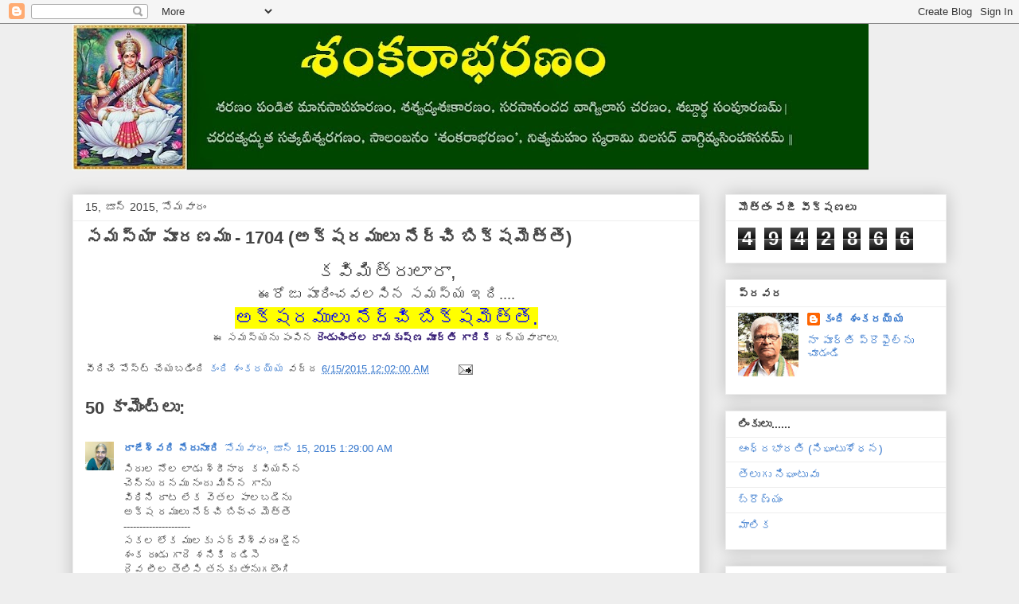

--- FILE ---
content_type: text/html; charset=UTF-8
request_url: https://kandishankaraiah.blogspot.com/2015/06/1704.html?showComment=1434388636338
body_size: 29496
content:
<!DOCTYPE html>
<html class='v2' dir='ltr' lang='te'>
<head>
<link href='https://www.blogger.com/static/v1/widgets/335934321-css_bundle_v2.css' rel='stylesheet' type='text/css'/>
<meta content='width=1100' name='viewport'/>
<meta content='text/html; charset=UTF-8' http-equiv='Content-Type'/>
<meta content='blogger' name='generator'/>
<link href='https://kandishankaraiah.blogspot.com/favicon.ico' rel='icon' type='image/x-icon'/>
<link href='https://kandishankaraiah.blogspot.com/2015/06/1704.html' rel='canonical'/>
<link rel="alternate" type="application/atom+xml" title="               శ&#3074;కర&#3134;భరణ&#3074; - Atom" href="https://kandishankaraiah.blogspot.com/feeds/posts/default" />
<link rel="alternate" type="application/rss+xml" title="               శ&#3074;కర&#3134;భరణ&#3074; - RSS" href="https://kandishankaraiah.blogspot.com/feeds/posts/default?alt=rss" />
<link rel="service.post" type="application/atom+xml" title="               శ&#3074;కర&#3134;భరణ&#3074; - Atom" href="https://www.blogger.com/feeds/6769183920316093900/posts/default" />

<link rel="alternate" type="application/atom+xml" title="               శ&#3074;కర&#3134;భరణ&#3074; - Atom" href="https://kandishankaraiah.blogspot.com/feeds/2349592587612231586/comments/default" />
<!--Can't find substitution for tag [blog.ieCssRetrofitLinks]-->
<meta content='https://kandishankaraiah.blogspot.com/2015/06/1704.html' property='og:url'/>
<meta content='సమస్యా పూరణము - 1704 (అక్షరములు నేర్చి బిక్షమెత్తె)' property='og:title'/>
<meta content='' property='og:description'/>
<title>               శ&#3074;కర&#3134;భరణ&#3074;: సమస&#3149;య&#3134; ప&#3138;రణమ&#3137; - 1704 (అక&#3149;షరమ&#3137;ల&#3137; న&#3143;ర&#3149;చ&#3135; బ&#3135;క&#3149;షమ&#3142;త&#3149;త&#3142;)</title>
<style id='page-skin-1' type='text/css'><!--
/*
-----------------------------------------------
Blogger Template Style
Name:     Awesome Inc.
Designer: Tina Chen
URL:      tinachen.org
----------------------------------------------- */
/* Content
----------------------------------------------- */
body {
font: normal normal 13px Arial, Tahoma, Helvetica, FreeSans, sans-serif;
color: #444444;
background: #eeeeee none repeat scroll top left;
}
html body .content-outer {
min-width: 0;
max-width: 100%;
width: 100%;
}
a:link {
text-decoration: none;
color: #3778cd;
}
a:visited {
text-decoration: none;
color: #4d469c;
}
a:hover {
text-decoration: underline;
color: #3778cd;
}
.body-fauxcolumn-outer .cap-top {
position: absolute;
z-index: 1;
height: 276px;
width: 100%;
background: transparent none repeat-x scroll top left;
_background-image: none;
}
/* Columns
----------------------------------------------- */
.content-inner {
padding: 0;
}
.header-inner .section {
margin: 0 16px;
}
.tabs-inner .section {
margin: 0 16px;
}
.main-inner {
padding-top: 30px;
}
.main-inner .column-center-inner,
.main-inner .column-left-inner,
.main-inner .column-right-inner {
padding: 0 5px;
}
*+html body .main-inner .column-center-inner {
margin-top: -30px;
}
#layout .main-inner .column-center-inner {
margin-top: 0;
}
/* Header
----------------------------------------------- */
.header-outer {
margin: 0 0 0 0;
background: transparent none repeat scroll 0 0;
}
.Header h1 {
font: normal bold 40px Arial, Tahoma, Helvetica, FreeSans, sans-serif;
color: #444444;
text-shadow: 0 0 -1px #000000;
}
.Header h1 a {
color: #444444;
}
.Header .description {
font: normal normal 14px Arial, Tahoma, Helvetica, FreeSans, sans-serif;
color: #444444;
}
.header-inner .Header .titlewrapper,
.header-inner .Header .descriptionwrapper {
padding-left: 0;
padding-right: 0;
margin-bottom: 0;
}
.header-inner .Header .titlewrapper {
padding-top: 22px;
}
/* Tabs
----------------------------------------------- */
.tabs-outer {
overflow: hidden;
position: relative;
background: #eeeeee url(https://resources.blogblog.com/blogblog/data/1kt/awesomeinc/tabs_gradient_light.png) repeat scroll 0 0;
}
#layout .tabs-outer {
overflow: visible;
}
.tabs-cap-top, .tabs-cap-bottom {
position: absolute;
width: 100%;
border-top: 1px solid #999999;
}
.tabs-cap-bottom {
bottom: 0;
}
.tabs-inner .widget li a {
display: inline-block;
margin: 0;
padding: .6em 1.5em;
font: normal bold 14px Arial, Tahoma, Helvetica, FreeSans, sans-serif;
color: #444444;
border-top: 1px solid #999999;
border-bottom: 1px solid #999999;
border-left: 1px solid #999999;
height: 16px;
line-height: 16px;
}
.tabs-inner .widget li:last-child a {
border-right: 1px solid #999999;
}
.tabs-inner .widget li.selected a, .tabs-inner .widget li a:hover {
background: #666666 url(https://resources.blogblog.com/blogblog/data/1kt/awesomeinc/tabs_gradient_light.png) repeat-x scroll 0 -100px;
color: #ffffff;
}
/* Headings
----------------------------------------------- */
h2 {
font: normal bold 14px Arial, Tahoma, Helvetica, FreeSans, sans-serif;
color: #444444;
}
/* Widgets
----------------------------------------------- */
.main-inner .section {
margin: 0 27px;
padding: 0;
}
.main-inner .column-left-outer,
.main-inner .column-right-outer {
margin-top: 0;
}
#layout .main-inner .column-left-outer,
#layout .main-inner .column-right-outer {
margin-top: 0;
}
.main-inner .column-left-inner,
.main-inner .column-right-inner {
background: transparent none repeat 0 0;
-moz-box-shadow: 0 0 0 rgba(0, 0, 0, .2);
-webkit-box-shadow: 0 0 0 rgba(0, 0, 0, .2);
-goog-ms-box-shadow: 0 0 0 rgba(0, 0, 0, .2);
box-shadow: 0 0 0 rgba(0, 0, 0, .2);
-moz-border-radius: 0;
-webkit-border-radius: 0;
-goog-ms-border-radius: 0;
border-radius: 0;
}
#layout .main-inner .column-left-inner,
#layout .main-inner .column-right-inner {
margin-top: 0;
}
.sidebar .widget {
font: normal normal 14px Arial, Tahoma, Helvetica, FreeSans, sans-serif;
color: #444444;
}
.sidebar .widget a:link {
color: #3778cd;
}
.sidebar .widget a:visited {
color: #4d469c;
}
.sidebar .widget a:hover {
color: #3778cd;
}
.sidebar .widget h2 {
text-shadow: 0 0 -1px #000000;
}
.main-inner .widget {
background-color: #ffffff;
border: 1px solid #eeeeee;
padding: 0 15px 15px;
margin: 20px -16px;
-moz-box-shadow: 0 0 20px rgba(0, 0, 0, .2);
-webkit-box-shadow: 0 0 20px rgba(0, 0, 0, .2);
-goog-ms-box-shadow: 0 0 20px rgba(0, 0, 0, .2);
box-shadow: 0 0 20px rgba(0, 0, 0, .2);
-moz-border-radius: 0;
-webkit-border-radius: 0;
-goog-ms-border-radius: 0;
border-radius: 0;
}
.main-inner .widget h2 {
margin: 0 -15px;
padding: .6em 15px .5em;
border-bottom: 1px solid transparent;
}
.footer-inner .widget h2 {
padding: 0 0 .4em;
border-bottom: 1px solid transparent;
}
.main-inner .widget h2 + div, .footer-inner .widget h2 + div {
border-top: 1px solid #eeeeee;
padding-top: 8px;
}
.main-inner .widget .widget-content {
margin: 0 -15px;
padding: 7px 15px 0;
}
.main-inner .widget ul, .main-inner .widget #ArchiveList ul.flat {
margin: -8px -15px 0;
padding: 0;
list-style: none;
}
.main-inner .widget #ArchiveList {
margin: -8px 0 0;
}
.main-inner .widget ul li, .main-inner .widget #ArchiveList ul.flat li {
padding: .5em 15px;
text-indent: 0;
color: #666666;
border-top: 1px solid #eeeeee;
border-bottom: 1px solid transparent;
}
.main-inner .widget #ArchiveList ul li {
padding-top: .25em;
padding-bottom: .25em;
}
.main-inner .widget ul li:first-child, .main-inner .widget #ArchiveList ul.flat li:first-child {
border-top: none;
}
.main-inner .widget ul li:last-child, .main-inner .widget #ArchiveList ul.flat li:last-child {
border-bottom: none;
}
.post-body {
position: relative;
}
.main-inner .widget .post-body ul {
padding: 0 2.5em;
margin: .5em 0;
list-style: disc;
}
.main-inner .widget .post-body ul li {
padding: 0.25em 0;
margin-bottom: .25em;
color: #444444;
border: none;
}
.footer-inner .widget ul {
padding: 0;
list-style: none;
}
.widget .zippy {
color: #666666;
}
/* Posts
----------------------------------------------- */
body .main-inner .Blog {
padding: 0;
margin-bottom: 1em;
background-color: transparent;
border: none;
-moz-box-shadow: 0 0 0 rgba(0, 0, 0, 0);
-webkit-box-shadow: 0 0 0 rgba(0, 0, 0, 0);
-goog-ms-box-shadow: 0 0 0 rgba(0, 0, 0, 0);
box-shadow: 0 0 0 rgba(0, 0, 0, 0);
}
.main-inner .section:last-child .Blog:last-child {
padding: 0;
margin-bottom: 1em;
}
.main-inner .widget h2.date-header {
margin: 0 -15px 1px;
padding: 0 0 0 0;
font: normal normal 14px Arial, Tahoma, Helvetica, FreeSans, sans-serif;
color: #444444;
background: transparent none no-repeat scroll top left;
border-top: 0 solid #eeeeee;
border-bottom: 1px solid transparent;
-moz-border-radius-topleft: 0;
-moz-border-radius-topright: 0;
-webkit-border-top-left-radius: 0;
-webkit-border-top-right-radius: 0;
border-top-left-radius: 0;
border-top-right-radius: 0;
position: static;
bottom: 100%;
right: 15px;
text-shadow: 0 0 -1px #000000;
}
.main-inner .widget h2.date-header span {
font: normal normal 14px Arial, Tahoma, Helvetica, FreeSans, sans-serif;
display: block;
padding: .5em 15px;
border-left: 0 solid #eeeeee;
border-right: 0 solid #eeeeee;
}
.date-outer {
position: relative;
margin: 30px 0 20px;
padding: 0 15px;
background-color: #ffffff;
border: 1px solid #eeeeee;
-moz-box-shadow: 0 0 20px rgba(0, 0, 0, .2);
-webkit-box-shadow: 0 0 20px rgba(0, 0, 0, .2);
-goog-ms-box-shadow: 0 0 20px rgba(0, 0, 0, .2);
box-shadow: 0 0 20px rgba(0, 0, 0, .2);
-moz-border-radius: 0;
-webkit-border-radius: 0;
-goog-ms-border-radius: 0;
border-radius: 0;
}
.date-outer:first-child {
margin-top: 0;
}
.date-outer:last-child {
margin-bottom: 20px;
-moz-border-radius-bottomleft: 0;
-moz-border-radius-bottomright: 0;
-webkit-border-bottom-left-radius: 0;
-webkit-border-bottom-right-radius: 0;
-goog-ms-border-bottom-left-radius: 0;
-goog-ms-border-bottom-right-radius: 0;
border-bottom-left-radius: 0;
border-bottom-right-radius: 0;
}
.date-posts {
margin: 0 -15px;
padding: 0 15px;
clear: both;
}
.post-outer, .inline-ad {
border-top: 1px solid #eeeeee;
margin: 0 -15px;
padding: 15px 15px;
}
.post-outer {
padding-bottom: 10px;
}
.post-outer:first-child {
padding-top: 0;
border-top: none;
}
.post-outer:last-child, .inline-ad:last-child {
border-bottom: none;
}
.post-body {
position: relative;
}
.post-body img {
padding: 8px;
background: transparent;
border: 1px solid transparent;
-moz-box-shadow: 0 0 0 rgba(0, 0, 0, .2);
-webkit-box-shadow: 0 0 0 rgba(0, 0, 0, .2);
box-shadow: 0 0 0 rgba(0, 0, 0, .2);
-moz-border-radius: 0;
-webkit-border-radius: 0;
border-radius: 0;
}
h3.post-title, h4 {
font: normal bold 22px Arial, Tahoma, Helvetica, FreeSans, sans-serif;
color: #444444;
}
h3.post-title a {
font: normal bold 22px Arial, Tahoma, Helvetica, FreeSans, sans-serif;
color: #444444;
}
h3.post-title a:hover {
color: #3778cd;
text-decoration: underline;
}
.post-header {
margin: 0 0 1em;
}
.post-body {
line-height: 1.4;
}
.post-outer h2 {
color: #444444;
}
.post-footer {
margin: 1.5em 0 0;
}
#blog-pager {
padding: 15px;
font-size: 120%;
background-color: #ffffff;
border: 1px solid #eeeeee;
-moz-box-shadow: 0 0 20px rgba(0, 0, 0, .2);
-webkit-box-shadow: 0 0 20px rgba(0, 0, 0, .2);
-goog-ms-box-shadow: 0 0 20px rgba(0, 0, 0, .2);
box-shadow: 0 0 20px rgba(0, 0, 0, .2);
-moz-border-radius: 0;
-webkit-border-radius: 0;
-goog-ms-border-radius: 0;
border-radius: 0;
-moz-border-radius-topleft: 0;
-moz-border-radius-topright: 0;
-webkit-border-top-left-radius: 0;
-webkit-border-top-right-radius: 0;
-goog-ms-border-top-left-radius: 0;
-goog-ms-border-top-right-radius: 0;
border-top-left-radius: 0;
border-top-right-radius-topright: 0;
margin-top: 1em;
}
.blog-feeds, .post-feeds {
margin: 1em 0;
text-align: center;
color: #444444;
}
.blog-feeds a, .post-feeds a {
color: #3778cd;
}
.blog-feeds a:visited, .post-feeds a:visited {
color: #4d469c;
}
.blog-feeds a:hover, .post-feeds a:hover {
color: #3778cd;
}
.post-outer .comments {
margin-top: 2em;
}
/* Comments
----------------------------------------------- */
.comments .comments-content .icon.blog-author {
background-repeat: no-repeat;
background-image: url([data-uri]);
}
.comments .comments-content .loadmore a {
border-top: 1px solid #999999;
border-bottom: 1px solid #999999;
}
.comments .continue {
border-top: 2px solid #999999;
}
/* Footer
----------------------------------------------- */
.footer-outer {
margin: -20px 0 -1px;
padding: 20px 0 0;
color: #444444;
overflow: hidden;
}
.footer-fauxborder-left {
border-top: 1px solid #eeeeee;
background: #ffffff none repeat scroll 0 0;
-moz-box-shadow: 0 0 20px rgba(0, 0, 0, .2);
-webkit-box-shadow: 0 0 20px rgba(0, 0, 0, .2);
-goog-ms-box-shadow: 0 0 20px rgba(0, 0, 0, .2);
box-shadow: 0 0 20px rgba(0, 0, 0, .2);
margin: 0 -20px;
}
/* Mobile
----------------------------------------------- */
body.mobile {
background-size: auto;
}
.mobile .body-fauxcolumn-outer {
background: transparent none repeat scroll top left;
}
*+html body.mobile .main-inner .column-center-inner {
margin-top: 0;
}
.mobile .main-inner .widget {
padding: 0 0 15px;
}
.mobile .main-inner .widget h2 + div,
.mobile .footer-inner .widget h2 + div {
border-top: none;
padding-top: 0;
}
.mobile .footer-inner .widget h2 {
padding: 0.5em 0;
border-bottom: none;
}
.mobile .main-inner .widget .widget-content {
margin: 0;
padding: 7px 0 0;
}
.mobile .main-inner .widget ul,
.mobile .main-inner .widget #ArchiveList ul.flat {
margin: 0 -15px 0;
}
.mobile .main-inner .widget h2.date-header {
right: 0;
}
.mobile .date-header span {
padding: 0.4em 0;
}
.mobile .date-outer:first-child {
margin-bottom: 0;
border: 1px solid #eeeeee;
-moz-border-radius-topleft: 0;
-moz-border-radius-topright: 0;
-webkit-border-top-left-radius: 0;
-webkit-border-top-right-radius: 0;
-goog-ms-border-top-left-radius: 0;
-goog-ms-border-top-right-radius: 0;
border-top-left-radius: 0;
border-top-right-radius: 0;
}
.mobile .date-outer {
border-color: #eeeeee;
border-width: 0 1px 1px;
}
.mobile .date-outer:last-child {
margin-bottom: 0;
}
.mobile .main-inner {
padding: 0;
}
.mobile .header-inner .section {
margin: 0;
}
.mobile .post-outer, .mobile .inline-ad {
padding: 5px 0;
}
.mobile .tabs-inner .section {
margin: 0 10px;
}
.mobile .main-inner .widget h2 {
margin: 0;
padding: 0;
}
.mobile .main-inner .widget h2.date-header span {
padding: 0;
}
.mobile .main-inner .widget .widget-content {
margin: 0;
padding: 7px 0 0;
}
.mobile #blog-pager {
border: 1px solid transparent;
background: #ffffff none repeat scroll 0 0;
}
.mobile .main-inner .column-left-inner,
.mobile .main-inner .column-right-inner {
background: transparent none repeat 0 0;
-moz-box-shadow: none;
-webkit-box-shadow: none;
-goog-ms-box-shadow: none;
box-shadow: none;
}
.mobile .date-posts {
margin: 0;
padding: 0;
}
.mobile .footer-fauxborder-left {
margin: 0;
border-top: inherit;
}
.mobile .main-inner .section:last-child .Blog:last-child {
margin-bottom: 0;
}
.mobile-index-contents {
color: #444444;
}
.mobile .mobile-link-button {
background: #3778cd url(https://resources.blogblog.com/blogblog/data/1kt/awesomeinc/tabs_gradient_light.png) repeat scroll 0 0;
}
.mobile-link-button a:link, .mobile-link-button a:visited {
color: #ffffff;
}
.mobile .tabs-inner .PageList .widget-content {
background: transparent;
border-top: 1px solid;
border-color: #999999;
color: #444444;
}
.mobile .tabs-inner .PageList .widget-content .pagelist-arrow {
border-left: 1px solid #999999;
}

--></style>
<style id='template-skin-1' type='text/css'><!--
body {
min-width: 1130px;
}
.content-outer, .content-fauxcolumn-outer, .region-inner {
min-width: 1130px;
max-width: 1130px;
_width: 1130px;
}
.main-inner .columns {
padding-left: 0;
padding-right: 310px;
}
.main-inner .fauxcolumn-center-outer {
left: 0;
right: 310px;
/* IE6 does not respect left and right together */
_width: expression(this.parentNode.offsetWidth -
parseInt("0") -
parseInt("310px") + 'px');
}
.main-inner .fauxcolumn-left-outer {
width: 0;
}
.main-inner .fauxcolumn-right-outer {
width: 310px;
}
.main-inner .column-left-outer {
width: 0;
right: 100%;
margin-left: -0;
}
.main-inner .column-right-outer {
width: 310px;
margin-right: -310px;
}
#layout {
min-width: 0;
}
#layout .content-outer {
min-width: 0;
width: 800px;
}
#layout .region-inner {
min-width: 0;
width: auto;
}
body#layout div.add_widget {
padding: 8px;
}
body#layout div.add_widget a {
margin-left: 32px;
}
--></style>
<link href='https://www.blogger.com/dyn-css/authorization.css?targetBlogID=6769183920316093900&amp;zx=374f644b-2f40-4125-8b32-39f6ba6d5f8a' media='none' onload='if(media!=&#39;all&#39;)media=&#39;all&#39;' rel='stylesheet'/><noscript><link href='https://www.blogger.com/dyn-css/authorization.css?targetBlogID=6769183920316093900&amp;zx=374f644b-2f40-4125-8b32-39f6ba6d5f8a' rel='stylesheet'/></noscript>
<meta name='google-adsense-platform-account' content='ca-host-pub-1556223355139109'/>
<meta name='google-adsense-platform-domain' content='blogspot.com'/>

<script async src="https://pagead2.googlesyndication.com/pagead/js/adsbygoogle.js?client=ca-pub-1765112733703420&host=ca-host-pub-1556223355139109" crossorigin="anonymous"></script>

<!-- data-ad-client=ca-pub-1765112733703420 -->

</head>
<body class='loading variant-light'>
<div class='navbar section' id='navbar' name='Navbar'><div class='widget Navbar' data-version='1' id='Navbar1'><script type="text/javascript">
    function setAttributeOnload(object, attribute, val) {
      if(window.addEventListener) {
        window.addEventListener('load',
          function(){ object[attribute] = val; }, false);
      } else {
        window.attachEvent('onload', function(){ object[attribute] = val; });
      }
    }
  </script>
<div id="navbar-iframe-container"></div>
<script type="text/javascript" src="https://apis.google.com/js/platform.js"></script>
<script type="text/javascript">
      gapi.load("gapi.iframes:gapi.iframes.style.bubble", function() {
        if (gapi.iframes && gapi.iframes.getContext) {
          gapi.iframes.getContext().openChild({
              url: 'https://www.blogger.com/navbar/6769183920316093900?po\x3d2349592587612231586\x26origin\x3dhttps://kandishankaraiah.blogspot.com',
              where: document.getElementById("navbar-iframe-container"),
              id: "navbar-iframe"
          });
        }
      });
    </script><script type="text/javascript">
(function() {
var script = document.createElement('script');
script.type = 'text/javascript';
script.src = '//pagead2.googlesyndication.com/pagead/js/google_top_exp.js';
var head = document.getElementsByTagName('head')[0];
if (head) {
head.appendChild(script);
}})();
</script>
</div></div>
<div class='body-fauxcolumns'>
<div class='fauxcolumn-outer body-fauxcolumn-outer'>
<div class='cap-top'>
<div class='cap-left'></div>
<div class='cap-right'></div>
</div>
<div class='fauxborder-left'>
<div class='fauxborder-right'></div>
<div class='fauxcolumn-inner'>
</div>
</div>
<div class='cap-bottom'>
<div class='cap-left'></div>
<div class='cap-right'></div>
</div>
</div>
</div>
<div class='content'>
<div class='content-fauxcolumns'>
<div class='fauxcolumn-outer content-fauxcolumn-outer'>
<div class='cap-top'>
<div class='cap-left'></div>
<div class='cap-right'></div>
</div>
<div class='fauxborder-left'>
<div class='fauxborder-right'></div>
<div class='fauxcolumn-inner'>
</div>
</div>
<div class='cap-bottom'>
<div class='cap-left'></div>
<div class='cap-right'></div>
</div>
</div>
</div>
<div class='content-outer'>
<div class='content-cap-top cap-top'>
<div class='cap-left'></div>
<div class='cap-right'></div>
</div>
<div class='fauxborder-left content-fauxborder-left'>
<div class='fauxborder-right content-fauxborder-right'></div>
<div class='content-inner'>
<header>
<div class='header-outer'>
<div class='header-cap-top cap-top'>
<div class='cap-left'></div>
<div class='cap-right'></div>
</div>
<div class='fauxborder-left header-fauxborder-left'>
<div class='fauxborder-right header-fauxborder-right'></div>
<div class='region-inner header-inner'>
<div class='header section' id='header' name='ముఖ్య శీర్షిక'><div class='widget Header' data-version='1' id='Header1'>
<div id='header-inner'>
<a href='https://kandishankaraiah.blogspot.com/' style='display: block'>
<img alt='               శంకరాభరణం' height='184px; ' id='Header1_headerimg' src='https://blogger.googleusercontent.com/img/b/R29vZ2xl/AVvXsEhDiwaRmDnpTfOMd1lrZByPvFGgQe4AeKvx9VHzYVQK7D04NCCOBOBXHWNxdU6_wqcRdlMmcI_B9LP6qI4BAbJVu3U2LxT1Woo1V2Z1JBe_4Tcas01HH2nHMguFNs42nucqB2pqA4MG_0bw/s1000/Shankarabharanam+2.jpg' style='display: block' width='1000px; '/>
</a>
</div>
</div></div>
</div>
</div>
<div class='header-cap-bottom cap-bottom'>
<div class='cap-left'></div>
<div class='cap-right'></div>
</div>
</div>
</header>
<div class='tabs-outer'>
<div class='tabs-cap-top cap-top'>
<div class='cap-left'></div>
<div class='cap-right'></div>
</div>
<div class='fauxborder-left tabs-fauxborder-left'>
<div class='fauxborder-right tabs-fauxborder-right'></div>
<div class='region-inner tabs-inner'>
<div class='tabs no-items section' id='crosscol' name='విభజన నిలువు వరుస'></div>
<div class='tabs no-items section' id='crosscol-overflow' name='Cross-Column 2'></div>
</div>
</div>
<div class='tabs-cap-bottom cap-bottom'>
<div class='cap-left'></div>
<div class='cap-right'></div>
</div>
</div>
<div class='main-outer'>
<div class='main-cap-top cap-top'>
<div class='cap-left'></div>
<div class='cap-right'></div>
</div>
<div class='fauxborder-left main-fauxborder-left'>
<div class='fauxborder-right main-fauxborder-right'></div>
<div class='region-inner main-inner'>
<div class='columns fauxcolumns'>
<div class='fauxcolumn-outer fauxcolumn-center-outer'>
<div class='cap-top'>
<div class='cap-left'></div>
<div class='cap-right'></div>
</div>
<div class='fauxborder-left'>
<div class='fauxborder-right'></div>
<div class='fauxcolumn-inner'>
</div>
</div>
<div class='cap-bottom'>
<div class='cap-left'></div>
<div class='cap-right'></div>
</div>
</div>
<div class='fauxcolumn-outer fauxcolumn-left-outer'>
<div class='cap-top'>
<div class='cap-left'></div>
<div class='cap-right'></div>
</div>
<div class='fauxborder-left'>
<div class='fauxborder-right'></div>
<div class='fauxcolumn-inner'>
</div>
</div>
<div class='cap-bottom'>
<div class='cap-left'></div>
<div class='cap-right'></div>
</div>
</div>
<div class='fauxcolumn-outer fauxcolumn-right-outer'>
<div class='cap-top'>
<div class='cap-left'></div>
<div class='cap-right'></div>
</div>
<div class='fauxborder-left'>
<div class='fauxborder-right'></div>
<div class='fauxcolumn-inner'>
</div>
</div>
<div class='cap-bottom'>
<div class='cap-left'></div>
<div class='cap-right'></div>
</div>
</div>
<!-- corrects IE6 width calculation -->
<div class='columns-inner'>
<div class='column-center-outer'>
<div class='column-center-inner'>
<div class='main section' id='main' name='ప్రధాన'><div class='widget Blog' data-version='1' id='Blog1'>
<div class='blog-posts hfeed'>

          <div class="date-outer">
        
<h2 class='date-header'><span>15, జ&#3138;న&#3149; 2015, స&#3147;మవ&#3134;ర&#3074;</span></h2>

          <div class="date-posts">
        
<div class='post-outer'>
<div class='post hentry uncustomized-post-template' itemprop='blogPost' itemscope='itemscope' itemtype='http://schema.org/BlogPosting'>
<meta content='6769183920316093900' itemprop='blogId'/>
<meta content='2349592587612231586' itemprop='postId'/>
<a name='2349592587612231586'></a>
<h3 class='post-title entry-title' itemprop='name'>
సమస&#3149;య&#3134; ప&#3138;రణమ&#3137; - 1704 (అక&#3149;షరమ&#3137;ల&#3137; న&#3143;ర&#3149;చ&#3135; బ&#3135;క&#3149;షమ&#3142;త&#3149;త&#3142;)
</h3>
<div class='post-header'>
<div class='post-header-line-1'></div>
</div>
<div class='post-body entry-content' id='post-body-2349592587612231586' itemprop='description articleBody'>
<div dir="ltr" style="text-align: left;" trbidi="on">
<div style="text-align: center;">
<span style="font-size: x-large;">కవ&#3135;మ&#3135;త&#3149;ర&#3137;ల&#3134;ర&#3134;,</span></div>
<div style="text-align: center;">
<span style="font-size: large;">ఈర&#3147;జ&#3137; ప&#3138;ర&#3135;&#3074;చవలస&#3135;న సమస&#3149;య ఇద&#3135;....</span></div>
<div style="text-align: center;">
<span style="background-color: yellow; color: blue; font-size: x-large;">అక&#3149;షరమ&#3137;ల&#3137; న&#3143;ర&#3149;చ&#3135; బ&#3135;క&#3149;షమ&#3142;త&#3149;త&#3142;.</span></div>
<div style="text-align: center;">
ఈ సమస&#3149;యన&#3137; ప&#3074;ప&#3135;న <span style="color: #351c75;"><b>ర&#3142;&#3074;డ&#3137;చ&#3135;&#3074;తల ర&#3134;మక&#3139;ష&#3149;ణ మ&#3138;ర&#3149;త&#3135; గ&#3134;ర&#3135;క&#3135;</b></span> ధన&#3149;యవ&#3134;ద&#3134;ల&#3137;.</div>
</div>
<div style='clear: both;'></div>
</div>
<div class='post-footer'>
<div class='post-footer-line post-footer-line-1'>
<span class='post-author vcard'>
వ&#3136;ర&#3135;చ&#3143; ప&#3147;స&#3149;ట&#3149; చ&#3143;యబడ&#3135;&#3074;ద&#3135;
<span class='fn' itemprop='author' itemscope='itemscope' itemtype='http://schema.org/Person'>
<meta content='https://www.blogger.com/profile/18328192953856695886' itemprop='url'/>
<a class='g-profile' href='https://www.blogger.com/profile/18328192953856695886' rel='author' title='author profile'>
<span itemprop='name'>క&#3074;ద&#3135; శ&#3074;కరయ&#3149;య</span>
</a>
</span>
</span>
<span class='post-timestamp'>
వద&#3149;ద
<meta content='https://kandishankaraiah.blogspot.com/2015/06/1704.html' itemprop='url'/>
<a class='timestamp-link' href='https://kandishankaraiah.blogspot.com/2015/06/1704.html' rel='bookmark' title='permanent link'><abbr class='published' itemprop='datePublished' title='2015-06-15T00:02:00+05:30'>6/15/2015 12:02:00 AM</abbr></a>
</span>
<span class='post-comment-link'>
</span>
<span class='post-icons'>
<span class='item-action'>
<a href='https://www.blogger.com/email-post/6769183920316093900/2349592587612231586' title='పోస్ట్‌ను ఈమెయిల్‌ చేయి'>
<img alt='' class='icon-action' height='13' src='https://resources.blogblog.com/img/icon18_email.gif' width='18'/>
</a>
</span>
<span class='item-control blog-admin pid-325270707'>
<a href='https://www.blogger.com/post-edit.g?blogID=6769183920316093900&postID=2349592587612231586&from=pencil' title='పోస్ట్‌లను ఎడిట్ చేయండి'>
<img alt='' class='icon-action' height='18' src='https://resources.blogblog.com/img/icon18_edit_allbkg.gif' width='18'/>
</a>
</span>
</span>
<div class='post-share-buttons goog-inline-block'>
</div>
</div>
<div class='post-footer-line post-footer-line-2'>
<span class='post-labels'>
</span>
</div>
<div class='post-footer-line post-footer-line-3'>
<span class='post-location'>
</span>
</div>
</div>
</div>
<div class='comments' id='comments'>
<a name='comments'></a>
<h4>50 క&#3134;మ&#3142;&#3074;ట&#3149;&#8204;ల&#3137;:</h4>
<div class='comments-content'>
<script async='async' src='' type='text/javascript'></script>
<script type='text/javascript'>
    (function() {
      var items = null;
      var msgs = null;
      var config = {};

// <![CDATA[
      var cursor = null;
      if (items && items.length > 0) {
        cursor = parseInt(items[items.length - 1].timestamp) + 1;
      }

      var bodyFromEntry = function(entry) {
        var text = (entry &&
                    ((entry.content && entry.content.$t) ||
                     (entry.summary && entry.summary.$t))) ||
            '';
        if (entry && entry.gd$extendedProperty) {
          for (var k in entry.gd$extendedProperty) {
            if (entry.gd$extendedProperty[k].name == 'blogger.contentRemoved') {
              return '<span class="deleted-comment">' + text + '</span>';
            }
          }
        }
        return text;
      }

      var parse = function(data) {
        cursor = null;
        var comments = [];
        if (data && data.feed && data.feed.entry) {
          for (var i = 0, entry; entry = data.feed.entry[i]; i++) {
            var comment = {};
            // comment ID, parsed out of the original id format
            var id = /blog-(\d+).post-(\d+)/.exec(entry.id.$t);
            comment.id = id ? id[2] : null;
            comment.body = bodyFromEntry(entry);
            comment.timestamp = Date.parse(entry.published.$t) + '';
            if (entry.author && entry.author.constructor === Array) {
              var auth = entry.author[0];
              if (auth) {
                comment.author = {
                  name: (auth.name ? auth.name.$t : undefined),
                  profileUrl: (auth.uri ? auth.uri.$t : undefined),
                  avatarUrl: (auth.gd$image ? auth.gd$image.src : undefined)
                };
              }
            }
            if (entry.link) {
              if (entry.link[2]) {
                comment.link = comment.permalink = entry.link[2].href;
              }
              if (entry.link[3]) {
                var pid = /.*comments\/default\/(\d+)\?.*/.exec(entry.link[3].href);
                if (pid && pid[1]) {
                  comment.parentId = pid[1];
                }
              }
            }
            comment.deleteclass = 'item-control blog-admin';
            if (entry.gd$extendedProperty) {
              for (var k in entry.gd$extendedProperty) {
                if (entry.gd$extendedProperty[k].name == 'blogger.itemClass') {
                  comment.deleteclass += ' ' + entry.gd$extendedProperty[k].value;
                } else if (entry.gd$extendedProperty[k].name == 'blogger.displayTime') {
                  comment.displayTime = entry.gd$extendedProperty[k].value;
                }
              }
            }
            comments.push(comment);
          }
        }
        return comments;
      };

      var paginator = function(callback) {
        if (hasMore()) {
          var url = config.feed + '?alt=json&v=2&orderby=published&reverse=false&max-results=50';
          if (cursor) {
            url += '&published-min=' + new Date(cursor).toISOString();
          }
          window.bloggercomments = function(data) {
            var parsed = parse(data);
            cursor = parsed.length < 50 ? null
                : parseInt(parsed[parsed.length - 1].timestamp) + 1
            callback(parsed);
            window.bloggercomments = null;
          }
          url += '&callback=bloggercomments';
          var script = document.createElement('script');
          script.type = 'text/javascript';
          script.src = url;
          document.getElementsByTagName('head')[0].appendChild(script);
        }
      };
      var hasMore = function() {
        return !!cursor;
      };
      var getMeta = function(key, comment) {
        if ('iswriter' == key) {
          var matches = !!comment.author
              && comment.author.name == config.authorName
              && comment.author.profileUrl == config.authorUrl;
          return matches ? 'true' : '';
        } else if ('deletelink' == key) {
          return config.baseUri + '/comment/delete/'
               + config.blogId + '/' + comment.id;
        } else if ('deleteclass' == key) {
          return comment.deleteclass;
        }
        return '';
      };

      var replybox = null;
      var replyUrlParts = null;
      var replyParent = undefined;

      var onReply = function(commentId, domId) {
        if (replybox == null) {
          // lazily cache replybox, and adjust to suit this style:
          replybox = document.getElementById('comment-editor');
          if (replybox != null) {
            replybox.height = '250px';
            replybox.style.display = 'block';
            replyUrlParts = replybox.src.split('#');
          }
        }
        if (replybox && (commentId !== replyParent)) {
          replybox.src = '';
          document.getElementById(domId).insertBefore(replybox, null);
          replybox.src = replyUrlParts[0]
              + (commentId ? '&parentID=' + commentId : '')
              + '#' + replyUrlParts[1];
          replyParent = commentId;
        }
      };

      var hash = (window.location.hash || '#').substring(1);
      var startThread, targetComment;
      if (/^comment-form_/.test(hash)) {
        startThread = hash.substring('comment-form_'.length);
      } else if (/^c[0-9]+$/.test(hash)) {
        targetComment = hash.substring(1);
      }

      // Configure commenting API:
      var configJso = {
        'maxDepth': config.maxThreadDepth
      };
      var provider = {
        'id': config.postId,
        'data': items,
        'loadNext': paginator,
        'hasMore': hasMore,
        'getMeta': getMeta,
        'onReply': onReply,
        'rendered': true,
        'initComment': targetComment,
        'initReplyThread': startThread,
        'config': configJso,
        'messages': msgs
      };

      var render = function() {
        if (window.goog && window.goog.comments) {
          var holder = document.getElementById('comment-holder');
          window.goog.comments.render(holder, provider);
        }
      };

      // render now, or queue to render when library loads:
      if (window.goog && window.goog.comments) {
        render();
      } else {
        window.goog = window.goog || {};
        window.goog.comments = window.goog.comments || {};
        window.goog.comments.loadQueue = window.goog.comments.loadQueue || [];
        window.goog.comments.loadQueue.push(render);
      }
    })();
// ]]>
  </script>
<div id='comment-holder'>
<div class="comment-thread toplevel-thread"><ol id="top-ra"><li class="comment" id="c7410088633469315129"><div class="avatar-image-container"><img src="//blogger.googleusercontent.com/img/b/R29vZ2xl/AVvXsEi-7S2RSQI6Ybsx3lLv1lyihit3AVHhbjJqtn71hxqZ4ZHYtep5lwXFfi_YZ0fd1PC_5R2ar__5wdHrYwsDW8lWTjXAsZOOBc2mPuKTvs9A19bnQBy297F-cZpMoaEbpis/s45-c/547909_10201134046381716_988255373_n.jpg" alt=""/></div><div class="comment-block"><div class="comment-header"><cite class="user"><a href="https://www.blogger.com/profile/06341424895029589483" rel="nofollow">ర&#3134;జ&#3143;శ&#3149;వర&#3135; న&#3143;ద&#3137;న&#3138;ర&#3135;</a></cite><span class="icon user "></span><span class="datetime secondary-text"><a rel="nofollow" href="https://kandishankaraiah.blogspot.com/2015/06/1704.html?showComment=1434311971312#c7410088633469315129">స&#3147;మవ&#3134;ర&#3074;, జ&#3138;న&#3149; 15, 2015 1:29:00 AM</a></span></div><p class="comment-content">స&#3135;ర&#3137;ల న&#3147;ల ల&#3134;డ&#3137; శ&#3149;ర&#3136;న&#3134;ధ కవ&#3135;యన&#3149;న <br>చ&#3142;న&#3149;న&#3137; దనమ&#3137; న&#3074;ద&#3137; మ&#3135;న&#3149;న గ&#3134;న&#3137; <br>వ&#3135;ధ&#3135;న&#3135; ద&#3134;ట ల&#3143;క వ&#3142;తల ప&#3134;లబడ&#3142;న&#3137;  <br>అక&#3149;ష రమ&#3137;ల&#3137; న&#3143;ర&#3149;చ&#3135; బ&#3135;చ&#3149;చ మ&#3142;త&#3149;త&#3142; <br>---------------------<br>సకల ల&#3147;క మ&#3137;లక&#3137; సర&#3149;వ&#3143;శ&#3149;వర&#3137;&#3074; డ&#3144;న <br>శ&#3074;క ర&#3137;&#3074;డ&#3137; గ&#3134;ద&#3142; శన&#3135;క&#3135; దడ&#3135;స&#3142; <br>ద&#3144;వ ల&#3136;ల త&#3142;ల&#3135;స&#3135; తనక&#3137; త&#3134;న&#3137;గల&#3146;&#3074;గ&#3135; <br>అక&#3149;షర మ&#3137;ల&#3137; న&#3143;ర&#3149;చ&#3135; బ&#3135;చ&#3149;చ మ&#3142;త&#3149;త&#3142; </p><span class="comment-actions secondary-text"><a class="comment-reply" target="_self" data-comment-id="7410088633469315129">ర&#3135;ప&#3149;లయ&#3135;</a><span class="item-control blog-admin blog-admin pid-33073542"><a target="_self" href="https://www.blogger.com/comment/delete/6769183920316093900/7410088633469315129">త&#3146;లగ&#3135;&#3074;చ&#3074;డ&#3135;</a></span></span></div><div class="comment-replies"><div id="c7410088633469315129-rt" class="comment-thread inline-thread hidden"><span class="thread-toggle thread-expanded"><span class="thread-arrow"></span><span class="thread-count"><a target="_self">ర&#3135;ప&#3149;లయ&#3135;ల&#3137;</a></span></span><ol id="c7410088633469315129-ra" class="thread-chrome thread-expanded"><div></div><div id="c7410088633469315129-continue" class="continue"><a class="comment-reply" target="_self" data-comment-id="7410088633469315129">ర&#3135;ప&#3149;లయ&#3135;</a></div></ol></div></div><div class="comment-replybox-single" id="c7410088633469315129-ce"></div></li><li class="comment" id="c4664559612979796041"><div class="avatar-image-container"><img src="//4.bp.blogspot.com/-oUyd12XcYRg/ZSIimSCC03I/AAAAAAAAP-g/t0HTMor-Q14H2x_dOo3B8ZA1vOhvF5WEgCK4BGAYYCw/s35/629283de-71ac-41e5-9399-b4ff19680adc.jpeg" alt=""/></div><div class="comment-block"><div class="comment-header"><cite class="user"><a href="https://www.blogger.com/profile/18328192953856695886" rel="nofollow">క&#3074;ద&#3135; శ&#3074;కరయ&#3149;య</a></cite><span class="icon user blog-author"></span><span class="datetime secondary-text"><a rel="nofollow" href="https://kandishankaraiah.blogspot.com/2015/06/1704.html?showComment=1434330341101#c4664559612979796041">స&#3147;మవ&#3134;ర&#3074;, జ&#3138;న&#3149; 15, 2015 6:35:00 AM</a></span></div><p class="comment-content">ర&#3134;జ&#3143;శ&#3149;వర&#3135; అక&#3149;కయ&#3149;య&#3134;, <br>మ&#3136; ర&#3142;&#3074;డ&#3137; ప&#3138;రణల&#3137; బ&#3134;గ&#3137;న&#3149;నవ&#3135;. అభ&#3135;న&#3074;దనల&#3137;.</p><span class="comment-actions secondary-text"><a class="comment-reply" target="_self" data-comment-id="4664559612979796041">ర&#3135;ప&#3149;లయ&#3135;</a><span class="item-control blog-admin blog-admin pid-325270707"><a target="_self" href="https://www.blogger.com/comment/delete/6769183920316093900/4664559612979796041">త&#3146;లగ&#3135;&#3074;చ&#3074;డ&#3135;</a></span></span></div><div class="comment-replies"><div id="c4664559612979796041-rt" class="comment-thread inline-thread hidden"><span class="thread-toggle thread-expanded"><span class="thread-arrow"></span><span class="thread-count"><a target="_self">ర&#3135;ప&#3149;లయ&#3135;ల&#3137;</a></span></span><ol id="c4664559612979796041-ra" class="thread-chrome thread-expanded"><div></div><div id="c4664559612979796041-continue" class="continue"><a class="comment-reply" target="_self" data-comment-id="4664559612979796041">ర&#3135;ప&#3149;లయ&#3135;</a></div></ol></div></div><div class="comment-replybox-single" id="c4664559612979796041-ce"></div></li><li class="comment" id="c2478194295137848820"><div class="avatar-image-container"><img src="//www.blogger.com/img/blogger_logo_round_35.png" alt=""/></div><div class="comment-block"><div class="comment-header"><cite class="user"><a href="https://www.blogger.com/profile/12340829234039923960" rel="nofollow">Unknown</a></cite><span class="icon user "></span><span class="datetime secondary-text"><a rel="nofollow" href="https://kandishankaraiah.blogspot.com/2015/06/1704.html?showComment=1434331706119#c2478194295137848820">స&#3147;మవ&#3134;ర&#3074;, జ&#3138;న&#3149; 15, 2015 6:58:00 AM</a></span></div><p class="comment-content">న&#3143;ట&#3135; బడ&#3135;ప&#3135;ల&#3149;లల పర&#3135;స&#3149;థ&#3135;త&#3135;;<br><br>బడ&#3135;క&#3135; ప&#3147;య&#3135;న&#3074;త భ&#3134;ర&#3074;బ&#3137; భ&#3137;జమ&#3142;క&#3149;క&#3142;<br>వ&#3149;ర&#3134;యల&#3143;క యతన&#3135; చ&#3143;య&#3135; వ&#3134;చ&#3142;<br>చ&#3142;ప&#3149;ప&#3137;న&#3074;తయ&#3137; ప&#3142;డచ&#3142;వ&#3135; న&#3135;ట&#3137; ప&#3142;ట&#3149;టగ&#3134;<br>నక&#3149;షరమ&#3137;ల&#3137;న&#3143;ర&#3149;చ&#3135; బ&#3135;క&#3149;షమ&#3142;త&#3149;త&#3142;</p><span class="comment-actions secondary-text"><a class="comment-reply" target="_self" data-comment-id="2478194295137848820">ర&#3135;ప&#3149;లయ&#3135;</a><span class="item-control blog-admin blog-admin pid-920110678"><a target="_self" href="https://www.blogger.com/comment/delete/6769183920316093900/2478194295137848820">త&#3146;లగ&#3135;&#3074;చ&#3074;డ&#3135;</a></span></span></div><div class="comment-replies"><div id="c2478194295137848820-rt" class="comment-thread inline-thread hidden"><span class="thread-toggle thread-expanded"><span class="thread-arrow"></span><span class="thread-count"><a target="_self">ర&#3135;ప&#3149;లయ&#3135;ల&#3137;</a></span></span><ol id="c2478194295137848820-ra" class="thread-chrome thread-expanded"><div></div><div id="c2478194295137848820-continue" class="continue"><a class="comment-reply" target="_self" data-comment-id="2478194295137848820">ర&#3135;ప&#3149;లయ&#3135;</a></div></ol></div></div><div class="comment-replybox-single" id="c2478194295137848820-ce"></div></li><li class="comment" id="c1475481662838620387"><div class="avatar-image-container"><img src="//4.bp.blogspot.com/-oUyd12XcYRg/ZSIimSCC03I/AAAAAAAAP-g/t0HTMor-Q14H2x_dOo3B8ZA1vOhvF5WEgCK4BGAYYCw/s35/629283de-71ac-41e5-9399-b4ff19680adc.jpeg" alt=""/></div><div class="comment-block"><div class="comment-header"><cite class="user"><a href="https://www.blogger.com/profile/18328192953856695886" rel="nofollow">క&#3074;ద&#3135; శ&#3074;కరయ&#3149;య</a></cite><span class="icon user blog-author"></span><span class="datetime secondary-text"><a rel="nofollow" href="https://kandishankaraiah.blogspot.com/2015/06/1704.html?showComment=1434338241546#c1475481662838620387">స&#3147;మవ&#3134;ర&#3074;, జ&#3138;న&#3149; 15, 2015 8:47:00 AM</a></span></div><p class="comment-content">ర&#3142;&#3074;డ&#3137;చ&#3135;&#3074;తల ర&#3134;మక&#3139;ష&#3149;ణ మ&#3138;ర&#3149;త&#3135; గ&#3134;ర&#3138;, <br>మ&#3136; ప&#3138;రణ బ&#3134;గ&#3137;న&#3149;నద&#3135;. అభ&#3135;న&#3074;దనల&#3137;.</p><span class="comment-actions secondary-text"><a class="comment-reply" target="_self" data-comment-id="1475481662838620387">ర&#3135;ప&#3149;లయ&#3135;</a><span class="item-control blog-admin blog-admin pid-325270707"><a target="_self" href="https://www.blogger.com/comment/delete/6769183920316093900/1475481662838620387">త&#3146;లగ&#3135;&#3074;చ&#3074;డ&#3135;</a></span></span></div><div class="comment-replies"><div id="c1475481662838620387-rt" class="comment-thread inline-thread hidden"><span class="thread-toggle thread-expanded"><span class="thread-arrow"></span><span class="thread-count"><a target="_self">ర&#3135;ప&#3149;లయ&#3135;ల&#3137;</a></span></span><ol id="c1475481662838620387-ra" class="thread-chrome thread-expanded"><div></div><div id="c1475481662838620387-continue" class="continue"><a class="comment-reply" target="_self" data-comment-id="1475481662838620387">ర&#3135;ప&#3149;లయ&#3135;</a></div></ol></div></div><div class="comment-replybox-single" id="c1475481662838620387-ce"></div></li><li class="comment" id="c1879437639031326826"><div class="avatar-image-container"><img src="//blogger.googleusercontent.com/img/b/R29vZ2xl/AVvXsEj9WHcCZegx4kb2Ubr5iAeF2DIyVtkD_wQNzKctrZIMIeV1D1-pm9zerwAovgixfmQsPE2UaKMtWicSNrRPuC7MSEiiFZKmAnekhWJkrSbpTVe3PuTXBn8Di3vwXzP4_w/s45-c/216.JPG" alt=""/></div><div class="comment-block"><div class="comment-header"><cite class="user"><a href="https://www.blogger.com/profile/09978240311258130755" rel="nofollow">డ&#3134;. గన&#3149;నవరప&#3137; నరస&#3135;&#3074;హమ&#3138;ర&#3149;త&#3135;</a></cite><span class="icon user "></span><span class="datetime secondary-text"><a rel="nofollow" href="https://kandishankaraiah.blogspot.com/2015/06/1704.html?showComment=1434338636462#c1879437639031326826">స&#3147;మవ&#3134;ర&#3074;, జ&#3138;న&#3149; 15, 2015 8:53:00 AM</a></span></div><p class="comment-content">అక&#3149;కయ&#3149;య గ&#3134;ర&#3135; పద&#3149;య&#3134; లద&#3149;భ&#3137;తమ&#3137; ! గ&#3137;ర&#3137;వ&#3137; గ&#3134;ర&#3135;క&#3135; వ&#3074;దనమ&#3137;ల&#3137; !<br><br>వ&#3135;ద&#3149;య లన&#3149;న&#3135; న&#3143;ర&#3149;చ&#3135; , వ&#3135;ర&#3135;వ&#3135;గ&#3134; స&#3135;ర&#3137;ల&#3137;&#3074;డ&#3135;<br>వట&#3137;వ&#3137; ర&#3138;పమ&#3142;త&#3149;త&#3135; వ&#3134;మన&#3137;&#3074;డ&#3137;<br>వడ&#3135;గ బల&#3135;న&#3135; జ&#3143;ర&#3135; వరద హస&#3149;తమ&#3137;&#3073; జ&#3134;ప&#3142;<br>నక&#3149;షరమ&#3137;ల&#3137; న&#3143;ర&#3149;చ&#3135; బ&#3135;క&#3149;షమ&#3142;త&#3149;త&#3142; !!</p><span class="comment-actions secondary-text"><a class="comment-reply" target="_self" data-comment-id="1879437639031326826">ర&#3135;ప&#3149;లయ&#3135;</a><span class="item-control blog-admin blog-admin pid-1233717924"><a target="_self" href="https://www.blogger.com/comment/delete/6769183920316093900/1879437639031326826">త&#3146;లగ&#3135;&#3074;చ&#3074;డ&#3135;</a></span></span></div><div class="comment-replies"><div id="c1879437639031326826-rt" class="comment-thread inline-thread hidden"><span class="thread-toggle thread-expanded"><span class="thread-arrow"></span><span class="thread-count"><a target="_self">ర&#3135;ప&#3149;లయ&#3135;ల&#3137;</a></span></span><ol id="c1879437639031326826-ra" class="thread-chrome thread-expanded"><div></div><div id="c1879437639031326826-continue" class="continue"><a class="comment-reply" target="_self" data-comment-id="1879437639031326826">ర&#3135;ప&#3149;లయ&#3135;</a></div></ol></div></div><div class="comment-replybox-single" id="c1879437639031326826-ce"></div></li><li class="comment" id="c6931600193336848884"><div class="avatar-image-container"><img src="//4.bp.blogspot.com/-oUyd12XcYRg/ZSIimSCC03I/AAAAAAAAP-g/t0HTMor-Q14H2x_dOo3B8ZA1vOhvF5WEgCK4BGAYYCw/s35/629283de-71ac-41e5-9399-b4ff19680adc.jpeg" alt=""/></div><div class="comment-block"><div class="comment-header"><cite class="user"><a href="https://www.blogger.com/profile/18328192953856695886" rel="nofollow">క&#3074;ద&#3135; శ&#3074;కరయ&#3149;య</a></cite><span class="icon user blog-author"></span><span class="datetime secondary-text"><a rel="nofollow" href="https://kandishankaraiah.blogspot.com/2015/06/1704.html?showComment=1434340400251#c6931600193336848884">స&#3147;మవ&#3134;ర&#3074;, జ&#3138;న&#3149; 15, 2015 9:23:00 AM</a></span></div><p class="comment-content">గన&#3149;నవరప&#3137; నరస&#3135;&#3074;హ మ&#3138;ర&#3149;త&#3135; గ&#3134;ర&#3138;, <br>మ&#3136; ప&#3138;రణ ప&#3149;రశ&#3074;సన&#3136;య&#3074;గ&#3134; ఉ&#3074;ద&#3135;. అభ&#3135;న&#3074;దనల&#3137;.</p><span class="comment-actions secondary-text"><a class="comment-reply" target="_self" data-comment-id="6931600193336848884">ర&#3135;ప&#3149;లయ&#3135;</a><span class="item-control blog-admin blog-admin pid-325270707"><a target="_self" href="https://www.blogger.com/comment/delete/6769183920316093900/6931600193336848884">త&#3146;లగ&#3135;&#3074;చ&#3074;డ&#3135;</a></span></span></div><div class="comment-replies"><div id="c6931600193336848884-rt" class="comment-thread inline-thread hidden"><span class="thread-toggle thread-expanded"><span class="thread-arrow"></span><span class="thread-count"><a target="_self">ర&#3135;ప&#3149;లయ&#3135;ల&#3137;</a></span></span><ol id="c6931600193336848884-ra" class="thread-chrome thread-expanded"><div></div><div id="c6931600193336848884-continue" class="continue"><a class="comment-reply" target="_self" data-comment-id="6931600193336848884">ర&#3135;ప&#3149;లయ&#3135;</a></div></ol></div></div><div class="comment-replybox-single" id="c6931600193336848884-ce"></div></li><li class="comment" id="c7347528346893063921"><div class="avatar-image-container"><img src="//www.blogger.com/img/blogger_logo_round_35.png" alt=""/></div><div class="comment-block"><div class="comment-header"><cite class="user"><a href="https://www.blogger.com/profile/15036951173708191620" rel="nofollow">Unknown</a></cite><span class="icon user "></span><span class="datetime secondary-text"><a rel="nofollow" href="https://kandishankaraiah.blogspot.com/2015/06/1704.html?showComment=1434341180769#c7347528346893063921">స&#3147;మవ&#3134;ర&#3074;, జ&#3138;న&#3149; 15, 2015 9:36:00 AM</a></span></div><p class="comment-content"><br>ద&#3143;వ  హ&#3135;తమ&#3137; గ&#3147;ర&#3135; ద&#3142;వ&#3137;డ&#3137; శ&#3149;ర&#3136;హర&#3135; <br>వ&#3134;మన&#3137;డ&#3137;గ బ&#3137;ట&#3149;ట&#3135; బల&#3135;న&#3135; బ&#3149;ర&#3147;వ <br>మ&#3138;డడ&#3137;గ&#3137;లమ&#3143;ర ప&#3137;డ&#3135;క&#3135;ల&#3135;&#3074;తన&#3137; ప&#3146;&#3074;ద<br>అక&#3149;షరమ&#3137;ల&#3137; న&#3143;ర&#3149;చ&#3135; భ&#3135;క&#3149;షమ&#3142;త&#3149;త&#3142;  </p><span class="comment-actions secondary-text"><a class="comment-reply" target="_self" data-comment-id="7347528346893063921">ర&#3135;ప&#3149;లయ&#3135;</a><span class="item-control blog-admin blog-admin pid-1759343401"><a target="_self" href="https://www.blogger.com/comment/delete/6769183920316093900/7347528346893063921">త&#3146;లగ&#3135;&#3074;చ&#3074;డ&#3135;</a></span></span></div><div class="comment-replies"><div id="c7347528346893063921-rt" class="comment-thread inline-thread hidden"><span class="thread-toggle thread-expanded"><span class="thread-arrow"></span><span class="thread-count"><a target="_self">ర&#3135;ప&#3149;లయ&#3135;ల&#3137;</a></span></span><ol id="c7347528346893063921-ra" class="thread-chrome thread-expanded"><div></div><div id="c7347528346893063921-continue" class="continue"><a class="comment-reply" target="_self" data-comment-id="7347528346893063921">ర&#3135;ప&#3149;లయ&#3135;</a></div></ol></div></div><div class="comment-replybox-single" id="c7347528346893063921-ce"></div></li><li class="comment" id="c349238459120263767"><div class="avatar-image-container"><img src="//www.blogger.com/img/blogger_logo_round_35.png" alt=""/></div><div class="comment-block"><div class="comment-header"><cite class="user"><a href="https://www.blogger.com/profile/15036951173708191620" rel="nofollow">Unknown</a></cite><span class="icon user "></span><span class="datetime secondary-text"><a rel="nofollow" href="https://kandishankaraiah.blogspot.com/2015/06/1704.html?showComment=1434342856092#c349238459120263767">స&#3147;మవ&#3134;ర&#3074;, జ&#3138;న&#3149; 15, 2015 10:04:00 AM</a></span></div><p class="comment-content"><br>ప&#3134;ఠశ&#3134;లల&#3146;న&#3135;పదవ తరగత&#3135; ప&#3149;య&#3134;స&#3137;<br>వ&#3139;త&#3149;త&#3135; వ&#3135;ద&#3149;య న&#3143;ర&#3149;వ  వ&#3136;ల&#3137; పడక <br>అక&#3149;షరమ&#3137;ల&#3137; న&#3143;ర&#3149;చ&#3135; భ&#3135;క&#3149;షమ&#3142;త&#3149;త&#3142;న&#3137; గ&#3134;న&#3135;<br>అక&#3149;కరక&#3137;న&#3137; ర&#3134;ద&#3137; అచట&#3135;  చద&#3137;వ&#3137;    <br>   </p><span class="comment-actions secondary-text"><a class="comment-reply" target="_self" data-comment-id="349238459120263767">ర&#3135;ప&#3149;లయ&#3135;</a><span class="item-control blog-admin blog-admin pid-1759343401"><a target="_self" href="https://www.blogger.com/comment/delete/6769183920316093900/349238459120263767">త&#3146;లగ&#3135;&#3074;చ&#3074;డ&#3135;</a></span></span></div><div class="comment-replies"><div id="c349238459120263767-rt" class="comment-thread inline-thread hidden"><span class="thread-toggle thread-expanded"><span class="thread-arrow"></span><span class="thread-count"><a target="_self">ర&#3135;ప&#3149;లయ&#3135;ల&#3137;</a></span></span><ol id="c349238459120263767-ra" class="thread-chrome thread-expanded"><div></div><div id="c349238459120263767-continue" class="continue"><a class="comment-reply" target="_self" data-comment-id="349238459120263767">ర&#3135;ప&#3149;లయ&#3135;</a></div></ol></div></div><div class="comment-replybox-single" id="c349238459120263767-ce"></div></li><li class="comment" id="c5161742528950638920"><div class="avatar-image-container"><img src="//4.bp.blogspot.com/-oUyd12XcYRg/ZSIimSCC03I/AAAAAAAAP-g/t0HTMor-Q14H2x_dOo3B8ZA1vOhvF5WEgCK4BGAYYCw/s35/629283de-71ac-41e5-9399-b4ff19680adc.jpeg" alt=""/></div><div class="comment-block"><div class="comment-header"><cite class="user"><a href="https://www.blogger.com/profile/18328192953856695886" rel="nofollow">క&#3074;ద&#3135; శ&#3074;కరయ&#3149;య</a></cite><span class="icon user blog-author"></span><span class="datetime secondary-text"><a rel="nofollow" href="https://kandishankaraiah.blogspot.com/2015/06/1704.html?showComment=1434349063905#c5161742528950638920">స&#3147;మవ&#3134;ర&#3074;, జ&#3138;న&#3149; 15, 2015 11:47:00 AM</a></span></div><p class="comment-content">క&#3142;&#3074;బ&#3134;య&#3135; త&#3135;మ&#3149;మ&#3134;జ&#3136; ర&#3134;వ&#3137; గ&#3134;ర&#3138;, <br>మ&#3136; ర&#3142;&#3074;డ&#3137; ప&#3138;రణల&#3137; బ&#3134;గ&#3137;న&#3149;నవ&#3135;. అభ&#3135;న&#3074;దనల&#3137;.<br>ర&#3142;&#3074;డవప&#3138;రణ మ&#3146;దట&#3135;ప&#3134;ద&#3074;ల&#3147; గణద&#3147;ష&#3074;. సవర&#3135;&#3074;చ&#3074;డ&#3135;.<br>*****<br>న&#3134;గర&#3134;జ&#3137; రవ&#3136;&#3074;దర&#3149; గ&#3134;ర&#3138;, <br>మ&#3136; ప&#3138;రణ బ&#3134;గ&#3137;న&#3149;నద&#3135;. అభ&#3135;న&#3074;దనల&#3137;.</p><span class="comment-actions secondary-text"><a class="comment-reply" target="_self" data-comment-id="5161742528950638920">ర&#3135;ప&#3149;లయ&#3135;</a><span class="item-control blog-admin blog-admin pid-325270707"><a target="_self" href="https://www.blogger.com/comment/delete/6769183920316093900/5161742528950638920">త&#3146;లగ&#3135;&#3074;చ&#3074;డ&#3135;</a></span></span></div><div class="comment-replies"><div id="c5161742528950638920-rt" class="comment-thread inline-thread hidden"><span class="thread-toggle thread-expanded"><span class="thread-arrow"></span><span class="thread-count"><a target="_self">ర&#3135;ప&#3149;లయ&#3135;ల&#3137;</a></span></span><ol id="c5161742528950638920-ra" class="thread-chrome thread-expanded"><div></div><div id="c5161742528950638920-continue" class="continue"><a class="comment-reply" target="_self" data-comment-id="5161742528950638920">ర&#3135;ప&#3149;లయ&#3135;</a></div></ol></div></div><div class="comment-replybox-single" id="c5161742528950638920-ce"></div></li><li class="comment" id="c3797976400898285594"><div class="avatar-image-container"><img src="//blogger.googleusercontent.com/img/b/R29vZ2xl/AVvXsEjZLPsmUNoCUttsRVTyu6QPBDJpjMHE7VWfb_5bcws7SHTUNDmTuq_BSn_KP-IeGHfOV_vENa3nLvOqMLJsTKuC7A_h0CJiZAbn1moEkM5BUxYXuDoGZ5u_uyRWfX_msg/s45-c/*" alt=""/></div><div class="comment-block"><div class="comment-header"><cite class="user"><a href="https://www.blogger.com/profile/00699255575674131686" rel="nofollow">గ&#3137;&#3074;డ&#3134; వ&#3143;&#3074;కట స&#3137;బ&#3149;బ సహద&#3143;వ&#3137;డ&#3137;</a></cite><span class="icon user "></span><span class="datetime secondary-text"><a rel="nofollow" href="https://kandishankaraiah.blogspot.com/2015/06/1704.html?showComment=1434349204789#c3797976400898285594">స&#3147;మవ&#3134;ర&#3074;, జ&#3138;న&#3149; 15, 2015 11:50:00 AM</a></span></div><p class="comment-content">ష&#3135;ర&#3149;డ&#3135; ప&#3137;రమ&#3137;నన&#3149; మస&#3136;ద&#3137;న క&#3146;ల&#3137;వ&#3137;&#3074;డ&#3137;<br>భక&#3149;త జన&#3137;ల ప&#3134;ల&#3135; బల&#3135;మ&#3135; స&#3134;య&#3135;!<br>శ&#3149;రద&#3149;ధయ&#3137;న&#3149; సబ&#3138;ర&#3135; స&#3134;గ&#3135;&#3074;చ మ&#3143;లన&#3142;<br>డక&#3149;షరమ&#3137;ల&#3137; న&#3143;ర&#3149;చ&#3135; భ&#3135;క&#3149;ష మ&#3142;త&#3149;త&#3142;!</p><span class="comment-actions secondary-text"><a class="comment-reply" target="_self" data-comment-id="3797976400898285594">ర&#3135;ప&#3149;లయ&#3135;</a><span class="item-control blog-admin blog-admin pid-1956482934"><a target="_self" href="https://www.blogger.com/comment/delete/6769183920316093900/3797976400898285594">త&#3146;లగ&#3135;&#3074;చ&#3074;డ&#3135;</a></span></span></div><div class="comment-replies"><div id="c3797976400898285594-rt" class="comment-thread inline-thread hidden"><span class="thread-toggle thread-expanded"><span class="thread-arrow"></span><span class="thread-count"><a target="_self">ర&#3135;ప&#3149;లయ&#3135;ల&#3137;</a></span></span><ol id="c3797976400898285594-ra" class="thread-chrome thread-expanded"><div></div><div id="c3797976400898285594-continue" class="continue"><a class="comment-reply" target="_self" data-comment-id="3797976400898285594">ర&#3135;ప&#3149;లయ&#3135;</a></div></ol></div></div><div class="comment-replybox-single" id="c3797976400898285594-ce"></div></li><li class="comment" id="c8940516642052075277"><div class="avatar-image-container"><img src="//4.bp.blogspot.com/-oUyd12XcYRg/ZSIimSCC03I/AAAAAAAAP-g/t0HTMor-Q14H2x_dOo3B8ZA1vOhvF5WEgCK4BGAYYCw/s35/629283de-71ac-41e5-9399-b4ff19680adc.jpeg" alt=""/></div><div class="comment-block"><div class="comment-header"><cite class="user"><a href="https://www.blogger.com/profile/18328192953856695886" rel="nofollow">క&#3074;ద&#3135; శ&#3074;కరయ&#3149;య</a></cite><span class="icon user blog-author"></span><span class="datetime secondary-text"><a rel="nofollow" href="https://kandishankaraiah.blogspot.com/2015/06/1704.html?showComment=1434349347591#c8940516642052075277">స&#3147;మవ&#3134;ర&#3074;, జ&#3138;న&#3149; 15, 2015 11:52:00 AM</a></span></div><p class="comment-content">గ&#3137;&#3074;డ&#3134; వ&#3143;&#3074;కట స&#3137;బ&#3149;బ సహద&#3143;వ&#3137;డ&#3137; గ&#3134;ర&#3138;, <br>మ&#3136; ప&#3138;రణ బ&#3134;గ&#3137;న&#3149;నద&#3135;. అభ&#3135;న&#3074;దనల&#3137;.</p><span class="comment-actions secondary-text"><a class="comment-reply" target="_self" data-comment-id="8940516642052075277">ర&#3135;ప&#3149;లయ&#3135;</a><span class="item-control blog-admin blog-admin pid-325270707"><a target="_self" href="https://www.blogger.com/comment/delete/6769183920316093900/8940516642052075277">త&#3146;లగ&#3135;&#3074;చ&#3074;డ&#3135;</a></span></span></div><div class="comment-replies"><div id="c8940516642052075277-rt" class="comment-thread inline-thread hidden"><span class="thread-toggle thread-expanded"><span class="thread-arrow"></span><span class="thread-count"><a target="_self">ర&#3135;ప&#3149;లయ&#3135;ల&#3137;</a></span></span><ol id="c8940516642052075277-ra" class="thread-chrome thread-expanded"><div></div><div id="c8940516642052075277-continue" class="continue"><a class="comment-reply" target="_self" data-comment-id="8940516642052075277">ర&#3135;ప&#3149;లయ&#3135;</a></div></ol></div></div><div class="comment-replybox-single" id="c8940516642052075277-ce"></div></li><li class="comment" id="c1865877276343754948"><div class="avatar-image-container"><img src="//www.blogger.com/img/blogger_logo_round_35.png" alt=""/></div><div class="comment-block"><div class="comment-header"><cite class="user"><a href="https://www.blogger.com/profile/04988615096233780197" rel="nofollow">చ&#3074;ద&#3149;రమ&#3148;ళ&#3135; స&#3138;ర&#3149;యన&#3134;ర&#3134;యణ</a></cite><span class="icon user "></span><span class="datetime secondary-text"><a rel="nofollow" href="https://kandishankaraiah.blogspot.com/2015/06/1704.html?showComment=1434349530186#c1865877276343754948">స&#3147;మవ&#3134;ర&#3074;, జ&#3138;న&#3149; 15, 2015 11:55:00 AM</a></span></div><p class="comment-content">క&#3146;ల&#3137;వ&#3137; క&#3146;రక&#3137; త&#3134;న&#3137; క&#3146;&#3074;డ&#3074;త య&#3134;శత&#3147;<br>ద&#3143;శమ&#3074;త త&#3135;ర&#3135;గ&#3135; త&#3135;ర&#3135;గ&#3135; వ&#3135;స&#3135;గ&#3142;<br>జ&#3143;బ&#3137;ల&#3147;న న&#3135;&#3074;త చ&#3135;ల&#3149;లర&#3144;నన&#3137;ల&#3143;క<br>అక&#3149;షరమ&#3137;ల&#3137; న&#3143;ర&#3149;చ&#3135; బ&#3135;క&#3149;షమ&#3142;త&#3149;త&#3142;</p><span class="comment-actions secondary-text"><a class="comment-reply" target="_self" data-comment-id="1865877276343754948">ర&#3135;ప&#3149;లయ&#3135;</a><span class="item-control blog-admin blog-admin pid-1829351689"><a target="_self" href="https://www.blogger.com/comment/delete/6769183920316093900/1865877276343754948">త&#3146;లగ&#3135;&#3074;చ&#3074;డ&#3135;</a></span></span></div><div class="comment-replies"><div id="c1865877276343754948-rt" class="comment-thread inline-thread hidden"><span class="thread-toggle thread-expanded"><span class="thread-arrow"></span><span class="thread-count"><a target="_self">ర&#3135;ప&#3149;లయ&#3135;ల&#3137;</a></span></span><ol id="c1865877276343754948-ra" class="thread-chrome thread-expanded"><div></div><div id="c1865877276343754948-continue" class="continue"><a class="comment-reply" target="_self" data-comment-id="1865877276343754948">ర&#3135;ప&#3149;లయ&#3135;</a></div></ol></div></div><div class="comment-replybox-single" id="c1865877276343754948-ce"></div></li><li class="comment" id="c6555478183447597017"><div class="avatar-image-container"><img src="//www.blogger.com/img/blogger_logo_round_35.png" alt=""/></div><div class="comment-block"><div class="comment-header"><cite class="user"><a href="https://www.blogger.com/profile/11037370871172271565" rel="nofollow">డ&#3134;.బల&#3149;ల&#3138;ర&#3135; ఉమ&#3134;ద&#3143;వ&#3135;.</a></cite><span class="icon user "></span><span class="datetime secondary-text"><a rel="nofollow" href="https://kandishankaraiah.blogspot.com/2015/06/1704.html?showComment=1434350719708#c6555478183447597017">స&#3147;మవ&#3134;ర&#3074;, జ&#3138;న&#3149; 15, 2015 12:15:00 PM</a></span></div><p class="comment-content">ఆ.వ&#3142;:చద&#3137;వ&#3137; స&#3074;ధ&#3149;య న&#3143;ర&#3149;చ&#3135; చక&#3149;కగ మనల&#3143;క<br>      య&#3137;న&#3149;న క&#3146;ల&#3137;వ&#3137; వ&#3136;డ&#3135; య&#3138;ర&#3137; వ&#3135;డ&#3135;చ&#3135;<br>      క&#3146;త&#3149;త చ&#3147;ట చ&#3143;ర క&#3138;డ&#3137; గ&#3137;డ&#3149;డకఱ&#3137;వ&#3144;<br>     అక&#3149;షరమ&#3137;ల&#3137; న&#3143;ర&#3149;చ&#3135; బ&#3135;క&#3149;ష మ&#3142;త&#3149;త&#3142;.</p><span class="comment-actions secondary-text"><a class="comment-reply" target="_self" data-comment-id="6555478183447597017">ర&#3135;ప&#3149;లయ&#3135;</a><span class="item-control blog-admin blog-admin pid-570589443"><a target="_self" href="https://www.blogger.com/comment/delete/6769183920316093900/6555478183447597017">త&#3146;లగ&#3135;&#3074;చ&#3074;డ&#3135;</a></span></span></div><div class="comment-replies"><div id="c6555478183447597017-rt" class="comment-thread inline-thread hidden"><span class="thread-toggle thread-expanded"><span class="thread-arrow"></span><span class="thread-count"><a target="_self">ర&#3135;ప&#3149;లయ&#3135;ల&#3137;</a></span></span><ol id="c6555478183447597017-ra" class="thread-chrome thread-expanded"><div></div><div id="c6555478183447597017-continue" class="continue"><a class="comment-reply" target="_self" data-comment-id="6555478183447597017">ర&#3135;ప&#3149;లయ&#3135;</a></div></ol></div></div><div class="comment-replybox-single" id="c6555478183447597017-ce"></div></li><li class="comment" id="c1760084613113972585"><div class="avatar-image-container"><img src="//www.blogger.com/img/blogger_logo_round_35.png" alt=""/></div><div class="comment-block"><div class="comment-header"><cite class="user"><a href="https://www.blogger.com/profile/08993706336168855367" rel="nofollow">Unknown</a></cite><span class="icon user "></span><span class="datetime secondary-text"><a rel="nofollow" href="https://kandishankaraiah.blogspot.com/2015/06/1704.html?showComment=1434353777495#c1760084613113972585">స&#3147;మవ&#3134;ర&#3074;, జ&#3138;న&#3149; 15, 2015 1:06:00 PM</a></span></div><p class="comment-content">భ&#3134;ర&#3149;య ప&#3147;ర&#3137; క&#3146;&#3074;త క&#3134;ర&#3149;యభ&#3134;రమ&#3137; చ&#3135;&#3074;త<br>స&#3074;త&#3137;చద&#3137;వ&#3137; ఖర&#3149;చ&#3137; స&#3134;గ&#3137;చ&#3137;&#3074;డ?<br>బ&#3134;క&#3135; చ&#3143;యల&#3143;క బ&#3134;ధ&#3149;యత వ&#3135;డల&#3143;క<br>అక&#3149;షరమ&#3137;ల&#3137; న&#3143;ర&#3149;చ&#3135; బ&#3135;క&#3149;షమ&#3142;త&#3149;త&#3142;.<br></p><span class="comment-actions secondary-text"><a class="comment-reply" target="_self" data-comment-id="1760084613113972585">ర&#3135;ప&#3149;లయ&#3135;</a><span class="item-control blog-admin blog-admin pid-1796917892"><a target="_self" href="https://www.blogger.com/comment/delete/6769183920316093900/1760084613113972585">త&#3146;లగ&#3135;&#3074;చ&#3074;డ&#3135;</a></span></span></div><div class="comment-replies"><div id="c1760084613113972585-rt" class="comment-thread inline-thread hidden"><span class="thread-toggle thread-expanded"><span class="thread-arrow"></span><span class="thread-count"><a target="_self">ర&#3135;ప&#3149;లయ&#3135;ల&#3137;</a></span></span><ol id="c1760084613113972585-ra" class="thread-chrome thread-expanded"><div></div><div id="c1760084613113972585-continue" class="continue"><a class="comment-reply" target="_self" data-comment-id="1760084613113972585">ర&#3135;ప&#3149;లయ&#3135;</a></div></ol></div></div><div class="comment-replybox-single" id="c1760084613113972585-ce"></div></li><li class="comment" id="c5310832992392408829"><div class="avatar-image-container"><img src="//4.bp.blogspot.com/-oUyd12XcYRg/ZSIimSCC03I/AAAAAAAAP-g/t0HTMor-Q14H2x_dOo3B8ZA1vOhvF5WEgCK4BGAYYCw/s35/629283de-71ac-41e5-9399-b4ff19680adc.jpeg" alt=""/></div><div class="comment-block"><div class="comment-header"><cite class="user"><a href="https://www.blogger.com/profile/18328192953856695886" rel="nofollow">క&#3074;ద&#3135; శ&#3074;కరయ&#3149;య</a></cite><span class="icon user blog-author"></span><span class="datetime secondary-text"><a rel="nofollow" href="https://kandishankaraiah.blogspot.com/2015/06/1704.html?showComment=1434354167738#c5310832992392408829">స&#3147;మవ&#3134;ర&#3074;, జ&#3138;న&#3149; 15, 2015 1:12:00 PM</a></span></div><p class="comment-content">చ&#3074;ద&#3149;రమ&#3148;ళ&#3135; స&#3138;ర&#3149;యన&#3134;ర&#3134;యణ గ&#3134;ర&#3138;,<br>మ&#3136; ప&#3138;రణ బ&#3134;గ&#3137;న&#3149;నద&#3135;. అభ&#3135;న&#3074;దనల&#3137;.<br>*****<br>డ&#3134;. బల&#3149;ల&#3138;ర&#3135; ఉమ&#3134;ద&#3143;వ&#3135; గ&#3134;ర&#3138;, <br>మ&#3136; ప&#3138;రణ బ&#3134;గ&#3137;న&#3149;నద&#3135;. అభ&#3135;న&#3074;దనల&#3137;.<br>*****<br>క&#3142;. ఈశ&#3149;వరప&#3149;ప గ&#3134;ర&#3138;,<br>మ&#3136; ప&#3138;రణ బ&#3134;గ&#3137;న&#3149;నద&#3135;. అభ&#3135;న&#3074;దనల&#3137;.</p><span class="comment-actions secondary-text"><a class="comment-reply" target="_self" data-comment-id="5310832992392408829">ర&#3135;ప&#3149;లయ&#3135;</a><span class="item-control blog-admin blog-admin pid-325270707"><a target="_self" href="https://www.blogger.com/comment/delete/6769183920316093900/5310832992392408829">త&#3146;లగ&#3135;&#3074;చ&#3074;డ&#3135;</a></span></span></div><div class="comment-replies"><div id="c5310832992392408829-rt" class="comment-thread inline-thread hidden"><span class="thread-toggle thread-expanded"><span class="thread-arrow"></span><span class="thread-count"><a target="_self">ర&#3135;ప&#3149;లయ&#3135;ల&#3137;</a></span></span><ol id="c5310832992392408829-ra" class="thread-chrome thread-expanded"><div></div><div id="c5310832992392408829-continue" class="continue"><a class="comment-reply" target="_self" data-comment-id="5310832992392408829">ర&#3135;ప&#3149;లయ&#3135;</a></div></ol></div></div><div class="comment-replybox-single" id="c5310832992392408829-ce"></div></li><li class="comment" id="c5381694699720427679"><div class="avatar-image-container"><img src="//www.blogger.com/img/blogger_logo_round_35.png" alt=""/></div><div class="comment-block"><div class="comment-header"><cite class="user"><a href="https://www.blogger.com/profile/03862249260243903579" rel="nofollow">Rama Murthy Duvvuri</a></cite><span class="icon user "></span><span class="datetime secondary-text"><a rel="nofollow" href="https://kandishankaraiah.blogspot.com/2015/06/1704.html?showComment=1434354210107#c5381694699720427679">స&#3147;మవ&#3134;ర&#3074;, జ&#3138;న&#3149; 15, 2015 1:13:00 PM</a></span></div><p class="comment-content">శ&#3135;వ&#3137;న&#3135; ల&#3136;ల ల&#3142;న&#3149;న జ&#3135;త&#3149;ర&#3074;బ&#3137;గ&#3134;ద&#3147;చ&#3137;<br>క&#3134;లక&#3138;టవ&#3135;షమ&#3137; క&#3074;ఠ మలర<br>న&#3148;ర!ఢక&#3149;కత&#3147;డ న,ఇ,ఉణ&#3149; ల&#3137; పల&#3135;క&#3135;&#3074;చ&#3135;<br>అక&#3149;షరమ&#3137;ల&#3137; న&#3143;ర&#3149;చ&#3135; భ&#3135;క&#3149;షమ&#3142;త&#3149;త&#3142;.</p><span class="comment-actions secondary-text"><a class="comment-reply" target="_self" data-comment-id="5381694699720427679">ర&#3135;ప&#3149;లయ&#3135;</a><span class="item-control blog-admin blog-admin pid-1952660520"><a target="_self" href="https://www.blogger.com/comment/delete/6769183920316093900/5381694699720427679">త&#3146;లగ&#3135;&#3074;చ&#3074;డ&#3135;</a></span></span></div><div class="comment-replies"><div id="c5381694699720427679-rt" class="comment-thread inline-thread hidden"><span class="thread-toggle thread-expanded"><span class="thread-arrow"></span><span class="thread-count"><a target="_self">ర&#3135;ప&#3149;లయ&#3135;ల&#3137;</a></span></span><ol id="c5381694699720427679-ra" class="thread-chrome thread-expanded"><div></div><div id="c5381694699720427679-continue" class="continue"><a class="comment-reply" target="_self" data-comment-id="5381694699720427679">ర&#3135;ప&#3149;లయ&#3135;</a></div></ol></div></div><div class="comment-replybox-single" id="c5381694699720427679-ce"></div></li><li class="comment" id="c3023089030344004927"><div class="avatar-image-container"><img src="//4.bp.blogspot.com/-oUyd12XcYRg/ZSIimSCC03I/AAAAAAAAP-g/t0HTMor-Q14H2x_dOo3B8ZA1vOhvF5WEgCK4BGAYYCw/s35/629283de-71ac-41e5-9399-b4ff19680adc.jpeg" alt=""/></div><div class="comment-block"><div class="comment-header"><cite class="user"><a href="https://www.blogger.com/profile/18328192953856695886" rel="nofollow">క&#3074;ద&#3135; శ&#3074;కరయ&#3149;య</a></cite><span class="icon user blog-author"></span><span class="datetime secondary-text"><a rel="nofollow" href="https://kandishankaraiah.blogspot.com/2015/06/1704.html?showComment=1434354687498#c3023089030344004927">స&#3147;మవ&#3134;ర&#3074;, జ&#3138;న&#3149; 15, 2015 1:21:00 PM</a></span></div><p class="comment-content">ర&#3134;మమ&#3138;ర&#3149;త&#3135; గ&#3134;ర&#3138;, <br>శ&#3074;కర&#3134;భరణ&#3074; బ&#3149;ల&#3134;గ&#3137; మ&#3136;క&#3137; స&#3149;వ&#3134;గత&#3074; పల&#3137;క&#3137;త&#3137;న&#3149;నద&#3135;.<br>చక&#3149;కన&#3135; ప&#3138;రణ న&#3074;ద&#3135;&#3074;చ&#3134;ర&#3137;. అభ&#3135;న&#3074;దనల&#3137;.<br>(మ&#3136;ర&#3138;, మద&#3149;ద&#3142;ర&#3149;ల ర&#3134;మమ&#3138;ర&#3149;త&#3135; గ&#3134;ర&#3138; ఒక&#3149;కర&#3143; క&#3134;ద&#3137; కద&#3134;!)</p><span class="comment-actions secondary-text"><a class="comment-reply" target="_self" data-comment-id="3023089030344004927">ర&#3135;ప&#3149;లయ&#3135;</a><span class="item-control blog-admin blog-admin pid-325270707"><a target="_self" href="https://www.blogger.com/comment/delete/6769183920316093900/3023089030344004927">త&#3146;లగ&#3135;&#3074;చ&#3074;డ&#3135;</a></span></span></div><div class="comment-replies"><div id="c3023089030344004927-rt" class="comment-thread inline-thread hidden"><span class="thread-toggle thread-expanded"><span class="thread-arrow"></span><span class="thread-count"><a target="_self">ర&#3135;ప&#3149;లయ&#3135;ల&#3137;</a></span></span><ol id="c3023089030344004927-ra" class="thread-chrome thread-expanded"><div></div><div id="c3023089030344004927-continue" class="continue"><a class="comment-reply" target="_self" data-comment-id="3023089030344004927">ర&#3135;ప&#3149;లయ&#3135;</a></div></ol></div></div><div class="comment-replybox-single" id="c3023089030344004927-ce"></div></li><li class="comment" id="c2615759873553854675"><div class="avatar-image-container"><img src="//www.blogger.com/img/blogger_logo_round_35.png" alt=""/></div><div class="comment-block"><div class="comment-header"><cite class="user"><a href="https://www.blogger.com/profile/08993706336168855367" rel="nofollow">Unknown</a></cite><span class="icon user "></span><span class="datetime secondary-text"><a rel="nofollow" href="https://kandishankaraiah.blogspot.com/2015/06/1704.html?showComment=1434354767828#c2615759873553854675">స&#3147;మవ&#3134;ర&#3074;, జ&#3138;న&#3149; 15, 2015 1:22:00 PM</a></span></div><p class="comment-content">శ&#3135;క&#3149;షణ&#3134;లయ&#3134;ల&#3137; స&#3135;ర&#3135;స&#3074;పదల య&#3134;శ<br>పక&#3149;షమ&#3144;న? వ&#3135;ద&#3149;య పర&#3135;గ&#3135;ల&#3134;గ<br>కక&#3149;షల&#3074;ద&#3137; బ&#3142;ర&#3137;గ?కల&#3135;మ&#3135; బల&#3135;మ&#3135; దగ&#3149;గ<br>అక&#3149;షరమ&#3137;ల&#3137; న&#3143;ర&#3149;చ&#3135;?బ&#3135;క&#3149;షమ&#3142;త&#3149;త&#3142;<br>2.స&#3074;త&#3137; ప&#3074;తమ&#3074;ద&#3137; చ&#3135;&#3074;తల గ&#3074;తల<br>వ&#3074;త&#3137;?వ&#3135;&#3074;త|క&#3146;&#3074;త స&#3137;&#3074;త బ&#3142;ర&#3137;గ?<br>ఉన&#3149;న ఆస&#3149;త&#3137; లన&#3149;న&#3135; ఊడ&#3135;న పక&#3149;ష&#3134;న?<br>అక&#3149;షరమ&#3137;ల&#3137; న&#3143;ర&#3149;చ&#3135; బ&#3135;క&#3149;షమ&#3142;త&#3149;త&#3142;|<br></p><span class="comment-actions secondary-text"><a class="comment-reply" target="_self" data-comment-id="2615759873553854675">ర&#3135;ప&#3149;లయ&#3135;</a><span class="item-control blog-admin blog-admin pid-1796917892"><a target="_self" href="https://www.blogger.com/comment/delete/6769183920316093900/2615759873553854675">త&#3146;లగ&#3135;&#3074;చ&#3074;డ&#3135;</a></span></span></div><div class="comment-replies"><div id="c2615759873553854675-rt" class="comment-thread inline-thread hidden"><span class="thread-toggle thread-expanded"><span class="thread-arrow"></span><span class="thread-count"><a target="_self">ర&#3135;ప&#3149;లయ&#3135;ల&#3137;</a></span></span><ol id="c2615759873553854675-ra" class="thread-chrome thread-expanded"><div></div><div id="c2615759873553854675-continue" class="continue"><a class="comment-reply" target="_self" data-comment-id="2615759873553854675">ర&#3135;ప&#3149;లయ&#3135;</a></div></ol></div></div><div class="comment-replybox-single" id="c2615759873553854675-ce"></div></li><li class="comment" id="c3354472209852747815"><div class="avatar-image-container"><img src="//4.bp.blogspot.com/-oUyd12XcYRg/ZSIimSCC03I/AAAAAAAAP-g/t0HTMor-Q14H2x_dOo3B8ZA1vOhvF5WEgCK4BGAYYCw/s35/629283de-71ac-41e5-9399-b4ff19680adc.jpeg" alt=""/></div><div class="comment-block"><div class="comment-header"><cite class="user"><a href="https://www.blogger.com/profile/18328192953856695886" rel="nofollow">క&#3074;ద&#3135; శ&#3074;కరయ&#3149;య</a></cite><span class="icon user blog-author"></span><span class="datetime secondary-text"><a rel="nofollow" href="https://kandishankaraiah.blogspot.com/2015/06/1704.html?showComment=1434354950075#c3354472209852747815">స&#3147;మవ&#3134;ర&#3074;, జ&#3138;న&#3149; 15, 2015 1:25:00 PM</a></span></div><p class="comment-content">క&#3142;. ఈశ&#3149;వరప&#3149;ప గ&#3134;ర&#3138;, <br>మ&#3136; ర&#3142;&#3074;డ&#3137; ప&#3138;రణల&#3137; బ&#3134;గ&#3137;న&#3149;నవ&#3135;. అభ&#3135;న&#3074;దనల&#3137;.</p><span class="comment-actions secondary-text"><a class="comment-reply" target="_self" data-comment-id="3354472209852747815">ర&#3135;ప&#3149;లయ&#3135;</a><span class="item-control blog-admin blog-admin pid-325270707"><a target="_self" href="https://www.blogger.com/comment/delete/6769183920316093900/3354472209852747815">త&#3146;లగ&#3135;&#3074;చ&#3074;డ&#3135;</a></span></span></div><div class="comment-replies"><div id="c3354472209852747815-rt" class="comment-thread inline-thread hidden"><span class="thread-toggle thread-expanded"><span class="thread-arrow"></span><span class="thread-count"><a target="_self">ర&#3135;ప&#3149;లయ&#3135;ల&#3137;</a></span></span><ol id="c3354472209852747815-ra" class="thread-chrome thread-expanded"><div></div><div id="c3354472209852747815-continue" class="continue"><a class="comment-reply" target="_self" data-comment-id="3354472209852747815">ర&#3135;ప&#3149;లయ&#3135;</a></div></ol></div></div><div class="comment-replybox-single" id="c3354472209852747815-ce"></div></li><li class="comment" id="c7714115646703134295"><div class="avatar-image-container"><img src="//resources.blogblog.com/img/blank.gif" alt=""/></div><div class="comment-block"><div class="comment-header"><cite class="user">అజ&#3149;ఞ&#3134;త</cite><span class="icon user "></span><span class="datetime secondary-text"><a rel="nofollow" href="https://kandishankaraiah.blogspot.com/2015/06/1704.html?showComment=1434358631890#c7714115646703134295">స&#3147;మవ&#3134;ర&#3074;, జ&#3138;న&#3149; 15, 2015 2:27:00 PM</a></span></div><p class="comment-content">ఎ&#3074;త చద&#3137;వ&#3137; చద&#3135;వ&#3135; య&#3142;&#3074;తయ&#3137;న&#3149;నత&#3135;గన&#3149;న    <br>పదవ&#3135; క&#3146;రక&#3137; వ&#3135;ద&#3149;య పరచ వల&#3142;న&#3137;   <br>చ&#3143;య&#3135; జ&#3134;చ&#3135; పదవ&#3135; చ&#3143;పట&#3149;ట&#3135;నప&#3149;ప&#3137;డ&#3143;<br>అక&#3149;షరమ&#3137;ల&#3137; న&#3143;ర&#3149;చ&#3135; బ&#3135;క&#3149;షమ&#3142;త&#3149;త&#3142;<br></p><span class="comment-actions secondary-text"><a class="comment-reply" target="_self" data-comment-id="7714115646703134295">ర&#3135;ప&#3149;లయ&#3135;</a><span class="item-control blog-admin blog-admin pid-1166503721"><a target="_self" href="https://www.blogger.com/comment/delete/6769183920316093900/7714115646703134295">త&#3146;లగ&#3135;&#3074;చ&#3074;డ&#3135;</a></span></span></div><div class="comment-replies"><div id="c7714115646703134295-rt" class="comment-thread inline-thread hidden"><span class="thread-toggle thread-expanded"><span class="thread-arrow"></span><span class="thread-count"><a target="_self">ర&#3135;ప&#3149;లయ&#3135;ల&#3137;</a></span></span><ol id="c7714115646703134295-ra" class="thread-chrome thread-expanded"><div></div><div id="c7714115646703134295-continue" class="continue"><a class="comment-reply" target="_self" data-comment-id="7714115646703134295">ర&#3135;ప&#3149;లయ&#3135;</a></div></ol></div></div><div class="comment-replybox-single" id="c7714115646703134295-ce"></div></li><li class="comment" id="c8676597585679034394"><div class="avatar-image-container"><img src="//4.bp.blogspot.com/-oUyd12XcYRg/ZSIimSCC03I/AAAAAAAAP-g/t0HTMor-Q14H2x_dOo3B8ZA1vOhvF5WEgCK4BGAYYCw/s35/629283de-71ac-41e5-9399-b4ff19680adc.jpeg" alt=""/></div><div class="comment-block"><div class="comment-header"><cite class="user"><a href="https://www.blogger.com/profile/18328192953856695886" rel="nofollow">క&#3074;ద&#3135; శ&#3074;కరయ&#3149;య</a></cite><span class="icon user blog-author"></span><span class="datetime secondary-text"><a rel="nofollow" href="https://kandishankaraiah.blogspot.com/2015/06/1704.html?showComment=1434360378575#c8676597585679034394">స&#3147;మవ&#3134;ర&#3074;, జ&#3138;న&#3149; 15, 2015 2:56:00 PM</a></span></div><p class="comment-content">కవ&#3135;శ&#3149;ర&#3136; సత&#3149;త&#3135;బ&#3134;బ&#3137; గ&#3134;ర&#3138;, <br>మ&#3136; ప&#3138;రణ బ&#3134;గ&#3137;న&#3149;నద&#3135;. అభ&#3135;న&#3074;దనల&#3137;.</p><span class="comment-actions secondary-text"><a class="comment-reply" target="_self" data-comment-id="8676597585679034394">ర&#3135;ప&#3149;లయ&#3135;</a><span class="item-control blog-admin blog-admin pid-325270707"><a target="_self" href="https://www.blogger.com/comment/delete/6769183920316093900/8676597585679034394">త&#3146;లగ&#3135;&#3074;చ&#3074;డ&#3135;</a></span></span></div><div class="comment-replies"><div id="c8676597585679034394-rt" class="comment-thread inline-thread hidden"><span class="thread-toggle thread-expanded"><span class="thread-arrow"></span><span class="thread-count"><a target="_self">ర&#3135;ప&#3149;లయ&#3135;ల&#3137;</a></span></span><ol id="c8676597585679034394-ra" class="thread-chrome thread-expanded"><div></div><div id="c8676597585679034394-continue" class="continue"><a class="comment-reply" target="_self" data-comment-id="8676597585679034394">ర&#3135;ప&#3149;లయ&#3135;</a></div></ol></div></div><div class="comment-replybox-single" id="c8676597585679034394-ce"></div></li><li class="comment" id="c8317348151469808313"><div class="avatar-image-container"><img src="//www.blogger.com/img/blogger_logo_round_35.png" alt=""/></div><div class="comment-block"><div class="comment-header"><cite class="user"><a href="https://www.blogger.com/profile/10000000153578301420" rel="nofollow">యనమ&#3074;డ&#3149;ర అశ&#3149;వత&#3149;థ న&#3134;ర&#3134;యణ మ&#3138;ర&#3149;త&#3135;</a></cite><span class="icon user "></span><span class="datetime secondary-text"><a rel="nofollow" href="https://kandishankaraiah.blogspot.com/2015/06/1704.html?showComment=1434360533029#c8317348151469808313">స&#3147;మవ&#3134;ర&#3074;, జ&#3138;న&#3149; 15, 2015 2:58:00 PM</a></span></div><p class="comment-content">ప&#3074;చవత&#3149;సర&#3074;ప&#3137; పస&#3135;బ&#3134;ల&#3137;డ&#3146;క&#3149;కడ&#3137;<br>య&#3137;పనయన శ&#3137;భద మహ&#3147;త&#3149;సవ&#3074;బ&#3137;<br>గల&#3137;గ, వ&#3136;న&#3137;ల&#3074;ద&#3137; గ&#3134;యత&#3149;ర&#3135; మ&#3074;త&#3149;ర&#3074;ప&#3137;<br>టక&#3149;షరమ&#3137;ల&#3137; న&#3143;ర&#3149;చ&#3135; భ&#3135;క&#3149;షమ&#3142;త&#3149;త&#3142;<br></p><span class="comment-actions secondary-text"><a class="comment-reply" target="_self" data-comment-id="8317348151469808313">ర&#3135;ప&#3149;లయ&#3135;</a><span class="item-control blog-admin blog-admin pid-1730574912"><a target="_self" href="https://www.blogger.com/comment/delete/6769183920316093900/8317348151469808313">త&#3146;లగ&#3135;&#3074;చ&#3074;డ&#3135;</a></span></span></div><div class="comment-replies"><div id="c8317348151469808313-rt" class="comment-thread inline-thread hidden"><span class="thread-toggle thread-expanded"><span class="thread-arrow"></span><span class="thread-count"><a target="_self">ర&#3135;ప&#3149;లయ&#3135;ల&#3137;</a></span></span><ol id="c8317348151469808313-ra" class="thread-chrome thread-expanded"><div></div><div id="c8317348151469808313-continue" class="continue"><a class="comment-reply" target="_self" data-comment-id="8317348151469808313">ర&#3135;ప&#3149;లయ&#3135;</a></div></ol></div></div><div class="comment-replybox-single" id="c8317348151469808313-ce"></div></li><li class="comment" id="c8298155006614007111"><div class="avatar-image-container"><img src="//www.blogger.com/img/blogger_logo_round_35.png" alt=""/></div><div class="comment-block"><div class="comment-header"><cite class="user"><a href="https://www.blogger.com/profile/15036951173708191620" rel="nofollow">Unknown</a></cite><span class="icon user "></span><span class="datetime secondary-text"><a rel="nofollow" href="https://kandishankaraiah.blogspot.com/2015/06/1704.html?showComment=1434361065328#c8298155006614007111">స&#3147;మవ&#3134;ర&#3074;, జ&#3138;న&#3149; 15, 2015 3:07:00 PM</a></span></div><p class="comment-content"><br>సవర&#3135;&#3074;చ&#3135;నప&#3138;రణ<br>ప&#3134;ఠశ&#3134;లల&#3147;న పద&#3135;యవ తరగత&#3135; <br>ప&#3149;య&#3134;స&#3137;,గ&#3134;న&#3135; స&#3134;గ&#3137;బ&#3134;ట&#3137; క&#3146;రక&#3137;  <br>పన&#3137;ల న&#3135;ర&#3149;వహ&#3135;&#3074;చ&#3137; ప&#3149;ర&#3148;ఢ&#3135;మ న&#3143;ర&#3149;వక <br>అక&#3149;షరమ&#3149;మ&#3137; న&#3143;ర&#3149;చ&#3135; భ&#3135;క&#3149;ష మ&#3142;త&#3149;త&#3142; </p><span class="comment-actions secondary-text"><a class="comment-reply" target="_self" data-comment-id="8298155006614007111">ర&#3135;ప&#3149;లయ&#3135;</a><span class="item-control blog-admin blog-admin pid-1759343401"><a target="_self" href="https://www.blogger.com/comment/delete/6769183920316093900/8298155006614007111">త&#3146;లగ&#3135;&#3074;చ&#3074;డ&#3135;</a></span></span></div><div class="comment-replies"><div id="c8298155006614007111-rt" class="comment-thread inline-thread hidden"><span class="thread-toggle thread-expanded"><span class="thread-arrow"></span><span class="thread-count"><a target="_self">ర&#3135;ప&#3149;లయ&#3135;ల&#3137;</a></span></span><ol id="c8298155006614007111-ra" class="thread-chrome thread-expanded"><div></div><div id="c8298155006614007111-continue" class="continue"><a class="comment-reply" target="_self" data-comment-id="8298155006614007111">ర&#3135;ప&#3149;లయ&#3135;</a></div></ol></div></div><div class="comment-replybox-single" id="c8298155006614007111-ce"></div></li><li class="comment" id="c7608046052128933438"><div class="avatar-image-container"><img src="//4.bp.blogspot.com/-oUyd12XcYRg/ZSIimSCC03I/AAAAAAAAP-g/t0HTMor-Q14H2x_dOo3B8ZA1vOhvF5WEgCK4BGAYYCw/s35/629283de-71ac-41e5-9399-b4ff19680adc.jpeg" alt=""/></div><div class="comment-block"><div class="comment-header"><cite class="user"><a href="https://www.blogger.com/profile/18328192953856695886" rel="nofollow">క&#3074;ద&#3135; శ&#3074;కరయ&#3149;య</a></cite><span class="icon user blog-author"></span><span class="datetime secondary-text"><a rel="nofollow" href="https://kandishankaraiah.blogspot.com/2015/06/1704.html?showComment=1434361203504#c7608046052128933438">స&#3147;మవ&#3134;ర&#3074;, జ&#3138;న&#3149; 15, 2015 3:10:00 PM</a></span></div><p class="comment-content">అశ&#3149;వత&#3149;థ న&#3134;ర&#3134;యణ మ&#3138;ర&#3149;త&#3135; గ&#3134;ర&#3138;, <br>వ&#3134;హ&#3149;! ఈన&#3134;ట&#3135; ప&#3138;రణలల&#3147; మ&#3136;ద&#3135; న&#3135;స&#3149;స&#3074;ద&#3143;హ&#3074;గ&#3134; ఉత&#3149;తమమ&#3144;నద&#3135;. అభ&#3135;న&#3074;దనల&#3137;.<br>*****<br>క&#3142;&#3074;బ&#3134;య&#3135; త&#3135;మ&#3149;మ&#3134;జ&#3136; ర&#3134;వ&#3137; గ&#3134;ర&#3138;, <br>సవర&#3135;&#3074;చ&#3135;న మ&#3136; ప&#3138;రణ బ&#3134;గ&#3137;న&#3149;నద&#3135;. అభ&#3135;న&#3074;దనల&#3137;.</p><span class="comment-actions secondary-text"><a class="comment-reply" target="_self" data-comment-id="7608046052128933438">ర&#3135;ప&#3149;లయ&#3135;</a><span class="item-control blog-admin blog-admin pid-325270707"><a target="_self" href="https://www.blogger.com/comment/delete/6769183920316093900/7608046052128933438">త&#3146;లగ&#3135;&#3074;చ&#3074;డ&#3135;</a></span></span></div><div class="comment-replies"><div id="c7608046052128933438-rt" class="comment-thread inline-thread hidden"><span class="thread-toggle thread-expanded"><span class="thread-arrow"></span><span class="thread-count"><a target="_self">ర&#3135;ప&#3149;లయ&#3135;ల&#3137;</a></span></span><ol id="c7608046052128933438-ra" class="thread-chrome thread-expanded"><div></div><div id="c7608046052128933438-continue" class="continue"><a class="comment-reply" target="_self" data-comment-id="7608046052128933438">ర&#3135;ప&#3149;లయ&#3135;</a></div></ol></div></div><div class="comment-replybox-single" id="c7608046052128933438-ce"></div></li><li class="comment" id="c6282892795220537382"><div class="avatar-image-container"><img src="//www.blogger.com/img/blogger_logo_round_35.png" alt=""/></div><div class="comment-block"><div class="comment-header"><cite class="user"><a href="https://www.blogger.com/profile/10000000153578301420" rel="nofollow">యనమ&#3074;డ&#3149;ర అశ&#3149;వత&#3149;థ న&#3134;ర&#3134;యణ మ&#3138;ర&#3149;త&#3135;</a></cite><span class="icon user "></span><span class="datetime secondary-text"><a rel="nofollow" href="https://kandishankaraiah.blogspot.com/2015/06/1704.html?showComment=1434361697700#c6282892795220537382">స&#3147;మవ&#3134;ర&#3074;, జ&#3138;న&#3149; 15, 2015 3:18:00 PM</a></span></div><p class="comment-content">గ&#3137;ర&#3137;వ&#3137; గ&#3134;ర&#3135;క&#3135;<br>శత&#3134;ధ&#3135;క క&#3139;తజ&#3149;ఞతల&#3137; </p><span class="comment-actions secondary-text"><a class="comment-reply" target="_self" data-comment-id="6282892795220537382">ర&#3135;ప&#3149;లయ&#3135;</a><span class="item-control blog-admin blog-admin pid-1730574912"><a target="_self" href="https://www.blogger.com/comment/delete/6769183920316093900/6282892795220537382">త&#3146;లగ&#3135;&#3074;చ&#3074;డ&#3135;</a></span></span></div><div class="comment-replies"><div id="c6282892795220537382-rt" class="comment-thread inline-thread hidden"><span class="thread-toggle thread-expanded"><span class="thread-arrow"></span><span class="thread-count"><a target="_self">ర&#3135;ప&#3149;లయ&#3135;ల&#3137;</a></span></span><ol id="c6282892795220537382-ra" class="thread-chrome thread-expanded"><div></div><div id="c6282892795220537382-continue" class="continue"><a class="comment-reply" target="_self" data-comment-id="6282892795220537382">ర&#3135;ప&#3149;లయ&#3135;</a></div></ol></div></div><div class="comment-replybox-single" id="c6282892795220537382-ce"></div></li><li class="comment" id="c8701554880345772463"><div class="avatar-image-container"><img src="//blogger.googleusercontent.com/img/b/R29vZ2xl/AVvXsEhBrdBbC2KN4YWSxj01hsDBnmS0AhA2_TQb26epgdn8A0c9zGna0x6zEGe-d6gDmr-qQI7kXKzBi_LkcQfIHc1mtuV82R13qXQKUuqYnzdFFM7wi4_1VzkD5-qDqTHZxWI/s45-c/satyam.jpg" alt=""/></div><div class="comment-block"><div class="comment-header"><cite class="user"><a href="https://www.blogger.com/profile/03680083624131804070" rel="nofollow">A.Satyanarayana Reddy</a></cite><span class="icon user "></span><span class="datetime secondary-text"><a rel="nofollow" href="https://kandishankaraiah.blogspot.com/2015/06/1704.html?showComment=1434364396495#c8701554880345772463">స&#3147;మవ&#3134;ర&#3074;, జ&#3138;న&#3149; 15, 2015 4:03:00 PM</a></span></div><p class="comment-content">పదవ&#3135; ప&#3146;&#3074;ద న&#3142;&#3074;చ&#3135; పల&#3149;ల&#3142;పల&#3149;ల&#3142; ద&#3135;ర&#3135;గ&#3135;<br>క&#3138;ల&#3135;వ&#3134;ర&#3135;య&#3135;&#3074;డ&#3149;ల క&#3138;డ&#3137;&#3073;గ&#3137;డ&#3135;చ&#3135;<br>బడ&#3137;గ&#3137;వ&#3134;ర&#3135;య&#3147;ట&#3149;ల&#3073; బడయబడ&#3134; న&#3143;త<br>అక&#3149;షరమ&#3137;ల&#3137; న&#3143;ర&#3149;చ&#3135; బ&#3135;క&#3149;షమ&#3142;త&#3149;త&#3142;</p><span class="comment-actions secondary-text"><a class="comment-reply" target="_self" data-comment-id="8701554880345772463">ర&#3135;ప&#3149;లయ&#3135;</a><span class="item-control blog-admin blog-admin pid-1461322533"><a target="_self" href="https://www.blogger.com/comment/delete/6769183920316093900/8701554880345772463">త&#3146;లగ&#3135;&#3074;చ&#3074;డ&#3135;</a></span></span></div><div class="comment-replies"><div id="c8701554880345772463-rt" class="comment-thread inline-thread hidden"><span class="thread-toggle thread-expanded"><span class="thread-arrow"></span><span class="thread-count"><a target="_self">ర&#3135;ప&#3149;లయ&#3135;ల&#3137;</a></span></span><ol id="c8701554880345772463-ra" class="thread-chrome thread-expanded"><div></div><div id="c8701554880345772463-continue" class="continue"><a class="comment-reply" target="_self" data-comment-id="8701554880345772463">ర&#3135;ప&#3149;లయ&#3135;</a></div></ol></div></div><div class="comment-replybox-single" id="c8701554880345772463-ce"></div></li><li class="comment" id="c1384082064975268273"><div class="avatar-image-container"><img src="//www.blogger.com/img/blogger_logo_round_35.png" alt=""/></div><div class="comment-block"><div class="comment-header"><cite class="user"><a href="https://www.blogger.com/profile/12276985156890017551" rel="nofollow">డ&#3134;. వ&#3135;ష&#3149;ణ&#3137; న&#3074;దన&#3149;</a></cite><span class="icon user "></span><span class="datetime secondary-text"><a rel="nofollow" href="https://kandishankaraiah.blogspot.com/2015/06/1704.html?showComment=1434365881177#c1384082064975268273">స&#3147;మవ&#3134;ర&#3074;, జ&#3138;న&#3149; 15, 2015 4:28:00 PM</a></span></div><p class="comment-content">మ&#3138;ర&#3149;త&#3135; వ&#3144; యస&#3149; య&#3142; య&#3142;న&#3149; గ&#3134;ర&#3138; , శ&#3149;ర&#3136; శ&#3074;కరయ&#3149;యగ&#3134;ర&#3137; చ&#3142;ప&#3149;ప&#3135;నట&#3149;ల&#3137;గ&#3134; మ&#3136; ప&#3138;రణ చద&#3137;వగ&#3134;న&#3143; మనస&#3137;క&#3137; హత&#3149;త&#3137;క&#3137;న&#3143;ల&#3134; ఉ&#3074;ద&#3135;, అభ&#3135;న&#3074;దనల&#3137;. మ&#3146;దట&#3135; ప&#3134;ద&#3134;న&#3135;క&#3135; ఈ సవరణ చ&#3143;య&#3074;డ&#3135; - న&#3135;ర&#3149;ద&#3147;ష&#3074;గ&#3134; ఉ&#3074;ట&#3137;&#3074;ద&#3135; - <br>&#39; ప&#3074;చ వత&#3149;సరమ&#3137;ల పస&#3135; బ&#3134;ల&#3137;&#3073;డ&#3146;క&#3073;డ&#3137; ద&#3134;<br>  న&#3137;పనయన .... &#39;</p><span class="comment-actions secondary-text"><a class="comment-reply" target="_self" data-comment-id="1384082064975268273">ర&#3135;ప&#3149;లయ&#3135;</a><span class="item-control blog-admin blog-admin pid-1426663811"><a target="_self" href="https://www.blogger.com/comment/delete/6769183920316093900/1384082064975268273">త&#3146;లగ&#3135;&#3074;చ&#3074;డ&#3135;</a></span></span></div><div class="comment-replies"><div id="c1384082064975268273-rt" class="comment-thread inline-thread hidden"><span class="thread-toggle thread-expanded"><span class="thread-arrow"></span><span class="thread-count"><a target="_self">ర&#3135;ప&#3149;లయ&#3135;ల&#3137;</a></span></span><ol id="c1384082064975268273-ra" class="thread-chrome thread-expanded"><div></div><div id="c1384082064975268273-continue" class="continue"><a class="comment-reply" target="_self" data-comment-id="1384082064975268273">ర&#3135;ప&#3149;లయ&#3135;</a></div></ol></div></div><div class="comment-replybox-single" id="c1384082064975268273-ce"></div></li><li class="comment" id="c2546975150298470261"><div class="avatar-image-container"><img src="//www.blogger.com/img/blogger_logo_round_35.png" alt=""/></div><div class="comment-block"><div class="comment-header"><cite class="user"><a href="https://www.blogger.com/profile/10000000153578301420" rel="nofollow">యనమ&#3074;డ&#3149;ర అశ&#3149;వత&#3149;థ న&#3134;ర&#3134;యణ మ&#3138;ర&#3149;త&#3135;</a></cite><span class="icon user "></span><span class="datetime secondary-text"><a rel="nofollow" href="https://kandishankaraiah.blogspot.com/2015/06/1704.html?showComment=1434366858429#c2546975150298470261">స&#3147;మవ&#3134;ర&#3074;, జ&#3138;న&#3149; 15, 2015 4:44:00 PM</a></span></div><p class="comment-content">వ&#3135;ష&#3149;ణ&#3137;న&#3074;దన&#3149; గ&#3134;ర&#3138;<br>ధన&#3149;య&#3147;స&#3149;మ&#3135;. క&#3139;తజ&#3149;ఞతల&#3137;. మ&#3136;స&#3138;చనలత&#3147;<br>సవర&#3135;&#3074;చ&#3135;నతర&#3137;వ&#3134;త<br><br>ప&#3074;చవత&#3149;సరమ&#3137;ల పస&#3135;బ&#3134;ల&#3137;డ&#3146;కడ&#3137; ద&#3134;<br>న&#3137;పనయన శ&#3137;భద మహ&#3147;త&#3149;సవ&#3074;బ&#3137;<br>గల&#3137;గ, వ&#3136;న&#3137;ల&#3074;ద&#3137; గ&#3134;యత&#3149;ర&#3135; మ&#3074;త&#3149;ర&#3074;ప&#3137;<br>టక&#3149;షరమ&#3137;ల&#3137; న&#3143;ర&#3149;చ&#3135; భ&#3135;క&#3149;షమ&#3142;త&#3149;త&#3142;</p><span class="comment-actions secondary-text"><a class="comment-reply" target="_self" data-comment-id="2546975150298470261">ర&#3135;ప&#3149;లయ&#3135;</a><span class="item-control blog-admin blog-admin pid-1730574912"><a target="_self" href="https://www.blogger.com/comment/delete/6769183920316093900/2546975150298470261">త&#3146;లగ&#3135;&#3074;చ&#3074;డ&#3135;</a></span></span></div><div class="comment-replies"><div id="c2546975150298470261-rt" class="comment-thread inline-thread hidden"><span class="thread-toggle thread-expanded"><span class="thread-arrow"></span><span class="thread-count"><a target="_self">ర&#3135;ప&#3149;లయ&#3135;ల&#3137;</a></span></span><ol id="c2546975150298470261-ra" class="thread-chrome thread-expanded"><div></div><div id="c2546975150298470261-continue" class="continue"><a class="comment-reply" target="_self" data-comment-id="2546975150298470261">ర&#3135;ప&#3149;లయ&#3135;</a></div></ol></div></div><div class="comment-replybox-single" id="c2546975150298470261-ce"></div></li><li class="comment" id="c88019002659124981"><div class="avatar-image-container"><img src="//blogger.googleusercontent.com/img/b/R29vZ2xl/AVvXsEj9yzzpoIcTzDDGmJb5k-krKgxyv7YhEpoGxRuOkjX-nMswhYHMBhME0Xwf5KIoXgYy6olJxlBGlpzm_Em9RTHxZIFNKlKJuU4nn0-otzO73A8Xz2VE8BVQGa97btJ9Dg/s45-c/IMG-20181025-WA0007.jpg" alt=""/></div><div class="comment-block"><div class="comment-header"><cite class="user"><a href="https://www.blogger.com/profile/10960030591939990395" rel="nofollow">subbarao</a></cite><span class="icon user "></span><span class="datetime secondary-text"><a rel="nofollow" href="https://kandishankaraiah.blogspot.com/2015/06/1704.html?showComment=1434368507931#c88019002659124981">స&#3147;మవ&#3134;ర&#3074;, జ&#3138;న&#3149; 15, 2015 5:11:00 PM</a></span></div><p class="comment-content">స&#3134;ట&#3135;  కవ&#3137;ల  య&#3074;ద&#3137;  మ&#3143;ట&#3135;య  య&#3149;య&#3142;ధరన&#3137; <br>అక&#3149;షరమ&#3137;ల&#3137;  న&#3143;ర&#3149;చ&#3135; ,భ&#3135;క&#3149;ష మ&#3142;త&#3149;త&#3142; <br>చ&#3135;వర దశ య&#3074;ద&#3137; శ&#3149;ర&#3136; న&#3134;ధ  కవ&#3135;వర&#3137; <br>డ&#3137;తన&#3137;,  ద&#3135;&#3074;డ&#3135;  ల&#3143;న&#3135;  కతన నప&#3137;డ&#3137; </p><span class="comment-actions secondary-text"><a class="comment-reply" target="_self" data-comment-id="88019002659124981">ర&#3135;ప&#3149;లయ&#3135;</a><span class="item-control blog-admin blog-admin pid-1778242562"><a target="_self" href="https://www.blogger.com/comment/delete/6769183920316093900/88019002659124981">త&#3146;లగ&#3135;&#3074;చ&#3074;డ&#3135;</a></span></span></div><div class="comment-replies"><div id="c88019002659124981-rt" class="comment-thread inline-thread hidden"><span class="thread-toggle thread-expanded"><span class="thread-arrow"></span><span class="thread-count"><a target="_self">ర&#3135;ప&#3149;లయ&#3135;ల&#3137;</a></span></span><ol id="c88019002659124981-ra" class="thread-chrome thread-expanded"><div></div><div id="c88019002659124981-continue" class="continue"><a class="comment-reply" target="_self" data-comment-id="88019002659124981">ర&#3135;ప&#3149;లయ&#3135;</a></div></ol></div></div><div class="comment-replybox-single" id="c88019002659124981-ce"></div></li><li class="comment" id="c3327414866538422168"><div class="avatar-image-container"><img src="//4.bp.blogspot.com/-oUyd12XcYRg/ZSIimSCC03I/AAAAAAAAP-g/t0HTMor-Q14H2x_dOo3B8ZA1vOhvF5WEgCK4BGAYYCw/s35/629283de-71ac-41e5-9399-b4ff19680adc.jpeg" alt=""/></div><div class="comment-block"><div class="comment-header"><cite class="user"><a href="https://www.blogger.com/profile/18328192953856695886" rel="nofollow">క&#3074;ద&#3135; శ&#3074;కరయ&#3149;య</a></cite><span class="icon user blog-author"></span><span class="datetime secondary-text"><a rel="nofollow" href="https://kandishankaraiah.blogspot.com/2015/06/1704.html?showComment=1434369108351#c3327414866538422168">స&#3147;మవ&#3134;ర&#3074;, జ&#3138;న&#3149; 15, 2015 5:21:00 PM</a></span></div><p class="comment-content">అన&#3149;నపర&#3142;డ&#3149;డ&#3135; సత&#3149;యన&#3134;ర&#3134;యణ ర&#3142;డ&#3149;డ&#3135; గ&#3134;ర&#3138;, <br>మ&#3136; ప&#3138;రణ బ&#3134;గ&#3137;న&#3149;నద&#3135;. అభ&#3135;న&#3074;దనల&#3137;.<br>*****<br>డ&#3134;. వ&#3135;ష&#3149;ణ&#3137;న&#3074;దన&#3149; గ&#3134;ర&#3138;, <br>ధన&#3149;యవ&#3134;ద&#3134;ల&#3137;.<br>*****<br>ప&#3147;చ&#3135;ర&#3134;జ&#3137; స&#3137;బ&#3149;బ&#3134;ర&#3134;వ&#3137; గ&#3134;ర&#3138;, <br>వ&#3135;ర&#3137;ప&#3137;త&#3147; మ&#3136; ప&#3138;రణ బ&#3134;గ&#3137;&#3074;ద&#3135;. అభ&#3135;న&#3074;దనల&#3137;.<br>క&#3134;న&#3135; అవస&#3134;నదశల&#3147; శ&#3149;ర&#3136;న&#3134;థ&#3137;డ&#3137; కష&#3149;ట&#3134;లన&#3137;భవ&#3135;&#3074;చ&#3134;డ&#3137; క&#3134;న&#3135; బ&#3135;చ&#3149;చమ&#3142;త&#3149;త&#3137;క&#3137;న&#3149;నట&#3149;ల&#3137; ఎక&#3149;కడ&#3134; ల&#3143;ద&#3143;!</p><span class="comment-actions secondary-text"><a class="comment-reply" target="_self" data-comment-id="3327414866538422168">ర&#3135;ప&#3149;లయ&#3135;</a><span class="item-control blog-admin blog-admin pid-325270707"><a target="_self" href="https://www.blogger.com/comment/delete/6769183920316093900/3327414866538422168">త&#3146;లగ&#3135;&#3074;చ&#3074;డ&#3135;</a></span></span></div><div class="comment-replies"><div id="c3327414866538422168-rt" class="comment-thread inline-thread hidden"><span class="thread-toggle thread-expanded"><span class="thread-arrow"></span><span class="thread-count"><a target="_self">ర&#3135;ప&#3149;లయ&#3135;ల&#3137;</a></span></span><ol id="c3327414866538422168-ra" class="thread-chrome thread-expanded"><div></div><div id="c3327414866538422168-continue" class="continue"><a class="comment-reply" target="_self" data-comment-id="3327414866538422168">ర&#3135;ప&#3149;లయ&#3135;</a></div></ol></div></div><div class="comment-replybox-single" id="c3327414866538422168-ce"></div></li><li class="comment" id="c8081715998104186621"><div class="avatar-image-container"><img src="//blogger.googleusercontent.com/img/b/R29vZ2xl/AVvXsEjZLPsmUNoCUttsRVTyu6QPBDJpjMHE7VWfb_5bcws7SHTUNDmTuq_BSn_KP-IeGHfOV_vENa3nLvOqMLJsTKuC7A_h0CJiZAbn1moEkM5BUxYXuDoGZ5u_uyRWfX_msg/s45-c/*" alt=""/></div><div class="comment-block"><div class="comment-header"><cite class="user"><a href="https://www.blogger.com/profile/00699255575674131686" rel="nofollow">గ&#3137;&#3074;డ&#3134; వ&#3143;&#3074;కట స&#3137;బ&#3149;బ సహద&#3143;వ&#3137;డ&#3137;</a></cite><span class="icon user "></span><span class="datetime secondary-text"><a rel="nofollow" href="https://kandishankaraiah.blogspot.com/2015/06/1704.html?showComment=1434369520747#c8081715998104186621">స&#3147;మవ&#3134;ర&#3074;, జ&#3138;న&#3149; 15, 2015 5:28:00 PM</a></span></div><p class="comment-content">శ&#3149;ర&#3136; అశ&#3149;వర&#3149;థన&#3134;ర&#3134;యణమ&#3138;ర&#3149;త&#3135; గ&#3134;ర&#3135;క&#3135; అభ&#3135;న&#3074;దనల&#3137;. </p><span class="comment-actions secondary-text"><a class="comment-reply" target="_self" data-comment-id="8081715998104186621">ర&#3135;ప&#3149;లయ&#3135;</a><span class="item-control blog-admin blog-admin pid-1956482934"><a target="_self" href="https://www.blogger.com/comment/delete/6769183920316093900/8081715998104186621">త&#3146;లగ&#3135;&#3074;చ&#3074;డ&#3135;</a></span></span></div><div class="comment-replies"><div id="c8081715998104186621-rt" class="comment-thread inline-thread hidden"><span class="thread-toggle thread-expanded"><span class="thread-arrow"></span><span class="thread-count"><a target="_self">ర&#3135;ప&#3149;లయ&#3135;ల&#3137;</a></span></span><ol id="c8081715998104186621-ra" class="thread-chrome thread-expanded"><div></div><div id="c8081715998104186621-continue" class="continue"><a class="comment-reply" target="_self" data-comment-id="8081715998104186621">ర&#3135;ప&#3149;లయ&#3135;</a></div></ol></div></div><div class="comment-replybox-single" id="c8081715998104186621-ce"></div></li><li class="comment" id="c6147482252324629551"><div class="avatar-image-container"><img src="//www.blogger.com/img/blogger_logo_round_35.png" alt=""/></div><div class="comment-block"><div class="comment-header"><cite class="user"><a href="https://www.blogger.com/profile/10662065855787006910" rel="nofollow">Unknown</a></cite><span class="icon user "></span><span class="datetime secondary-text"><a rel="nofollow" href="https://kandishankaraiah.blogspot.com/2015/06/1704.html?showComment=1434371451102#c6147482252324629551">స&#3147;మవ&#3134;ర&#3074;, జ&#3138;న&#3149; 15, 2015 6:00:00 PM</a></span></div><p class="comment-content">బ&#3149;రహ&#3149;మచ&#3134;ర&#3135; త&#3134;న&#3137; బహ&#3137;న&#3143;మమ&#3137;ల త&#3147;డ<br>గ&#3137;ర&#3137;లశ&#3135;క&#3149;షణ&#3074;ద&#3135; గ&#3146;ప&#3149;పగ&#3134;న&#3137;<br>వ&#3135;ద&#3149;యన&#3143;ర&#3149;చ&#3137; క&#3146;న&#3137;న&#3137;,బ&#3135;క&#3149;షమ&#3142;త&#3149;త&#3137;క&#3146;న&#3137;చ&#3137;<br>అక&#3149;షరమ&#3137;ల&#3137; న&#3143;ర&#3149;చ&#3135; బ&#3135;క&#3149;షమ&#3142;త&#3149;త&#3142;<br><br>అక&#3149;షర&#3137;&#3074;డ&#3137; శ&#3135;వ&#3137;డ&#3137; న&#3074;తయ&#3137; త&#3134;న&#3144;<br>ఢక&#3149;కమ&#3147;తల&#3074;ద&#3137; డ&#3074;బ&#3137;గ&#3134;న&#3137;<br>అక&#3149;షర&#3134;లన&#3135;చ&#3149;చ&#3142; నన&#3149;న&#3135;శ&#3134;స&#3149;త&#3149;ర&#3134;లక&#3137;<br>నక&#3149;షరమ&#3137;ల&#3137; న&#3143;ర&#3149;చ&#3135; బ&#3135;క&#3149;షమ&#3142;త&#3149;త&#3142;<br><br>వ&#3134;మన&#3137;&#3074;డ&#3137; త&#3134;న&#3137;వట&#3137;డ&#3137;న&#3144; య&#3143;త&#3142;&#3074;చ&#3135;<br>బల&#3135;న&#3135; ద&#3134;నమడ&#3135;గ&#3142;,వ&#3134;న&#3135;నడ&#3149;డ&#3137;<br>శ&#3137;క&#3149;ర&#3137;,గ&#3149;ర&#3137;డ&#3149;డ&#3135;జ&#3143;స&#3135; చ&#3146;క&#3149;కమ&#3148; వ&#3134;డ&#3137;న&#3144;<br>అక&#3149;షరమ&#3137;ల&#3137; న&#3143;ర&#3149;చ&#3135; బ&#3135;క&#3149;షమ&#3142;త&#3149;త&#3142;<br><br>అక&#3149;షర&#3134;ల&#3137;న&#3143;ర&#3149;వ క&#3137;క&#3149;ష&#3135;క&#3135; క&#3134;ద&#3137;గ&#3134;<br>త&#3135;మ&#3135;రమ&#3137;డ&#3137;గ&#3137; ద&#3134;న త&#3143;జమబ&#3149;బ&#3137;<br>మర&#3149;మమ&#3142;ర&#3137;గక&#3137;&#3074;డ మ&#3134;నవ&#3137;&#3074;డ&#3137;న&#3137; త&#3134;న&#3137;<br>నక&#3149;షరమ&#3137;ల&#3137; న&#3143;ర&#3149;చ&#3135; భ&#3135;క&#3149;షమ&#3142;త&#3149;త&#3142;<br><br>అక&#3149;షర&#3074;బ&#3137; న&#3143;ర&#3149;వ నజ&#3149;ఞ&#3134;న మ&#3074;తమ&#3148;<br>క&#3137;క&#3149;ష&#3135; క&#3146;రక&#3137; న&#3143;ర&#3149;చ&#3137; శ&#3135;క&#3149;ష వ&#3143;ర&#3137;<br>సకల మ&#3135;ద&#3135;య&#3137; త&#3142;ల&#3135;స&#3135; సన&#3149;య&#3134;స&#3135;య&#3143; త&#3134;న&#3137;<br>నక&#3149;షరమ&#3137;ల&#3137; న&#3143;ర&#3149;చ&#3135;బ&#3135;క&#3149;షమ&#3142;త&#3149;త&#3142;</p><span class="comment-actions secondary-text"><a class="comment-reply" target="_self" data-comment-id="6147482252324629551">ర&#3135;ప&#3149;లయ&#3135;</a><span class="item-control blog-admin blog-admin pid-2062696451"><a target="_self" href="https://www.blogger.com/comment/delete/6769183920316093900/6147482252324629551">త&#3146;లగ&#3135;&#3074;చ&#3074;డ&#3135;</a></span></span></div><div class="comment-replies"><div id="c6147482252324629551-rt" class="comment-thread inline-thread hidden"><span class="thread-toggle thread-expanded"><span class="thread-arrow"></span><span class="thread-count"><a target="_self">ర&#3135;ప&#3149;లయ&#3135;ల&#3137;</a></span></span><ol id="c6147482252324629551-ra" class="thread-chrome thread-expanded"><div></div><div id="c6147482252324629551-continue" class="continue"><a class="comment-reply" target="_self" data-comment-id="6147482252324629551">ర&#3135;ప&#3149;లయ&#3135;</a></div></ol></div></div><div class="comment-replybox-single" id="c6147482252324629551-ce"></div></li><li class="comment" id="c385491829694193438"><div class="avatar-image-container"><img src="//www.blogger.com/img/blogger_logo_round_35.png" alt=""/></div><div class="comment-block"><div class="comment-header"><cite class="user"><a href="https://www.blogger.com/profile/10000000153578301420" rel="nofollow">యనమ&#3074;డ&#3149;ర అశ&#3149;వత&#3149;థ న&#3134;ర&#3134;యణ మ&#3138;ర&#3149;త&#3135;</a></cite><span class="icon user "></span><span class="datetime secondary-text"><a rel="nofollow" href="https://kandishankaraiah.blogspot.com/2015/06/1704.html?showComment=1434372239098#c385491829694193438">స&#3147;మవ&#3134;ర&#3074;, జ&#3138;న&#3149; 15, 2015 6:13:00 PM</a></span></div><p class="comment-content">సహద&#3143;వ&#3137;డ&#3137; గ&#3134;ర&#3138;<br>మ&#3136; అభ&#3135;న&#3074;దనలక&#3137; క&#3139;తజ&#3149;ఞతల&#3137; </p><span class="comment-actions secondary-text"><a class="comment-reply" target="_self" data-comment-id="385491829694193438">ర&#3135;ప&#3149;లయ&#3135;</a><span class="item-control blog-admin blog-admin pid-1730574912"><a target="_self" href="https://www.blogger.com/comment/delete/6769183920316093900/385491829694193438">త&#3146;లగ&#3135;&#3074;చ&#3074;డ&#3135;</a></span></span></div><div class="comment-replies"><div id="c385491829694193438-rt" class="comment-thread inline-thread hidden"><span class="thread-toggle thread-expanded"><span class="thread-arrow"></span><span class="thread-count"><a target="_self">ర&#3135;ప&#3149;లయ&#3135;ల&#3137;</a></span></span><ol id="c385491829694193438-ra" class="thread-chrome thread-expanded"><div></div><div id="c385491829694193438-continue" class="continue"><a class="comment-reply" target="_self" data-comment-id="385491829694193438">ర&#3135;ప&#3149;లయ&#3135;</a></div></ol></div></div><div class="comment-replybox-single" id="c385491829694193438-ce"></div></li><li class="comment" id="c186373302066095672"><div class="avatar-image-container"><img src="//blogger.googleusercontent.com/img/b/R29vZ2xl/AVvXsEgSuY2ZnX5ORkc1UyMm-F-BKKt3sIo5qlST0IiQRltZ54Mo__XFURI46yoL6-Ul0JgpDq8aFsRydaQzW2xqPUFKJ-tnuVFB2Lfbzjaj9-ONdf1zcaeULDX1NtHv5n94CQ/s45-c/378645_123015587817952_1198189816_n.jpg" alt=""/></div><div class="comment-block"><div class="comment-header"><cite class="user"><a href="https://www.blogger.com/profile/06532633674039623368" rel="nofollow">sailaja</a></cite><span class="icon user "></span><span class="datetime secondary-text"><a rel="nofollow" href="https://kandishankaraiah.blogspot.com/2015/06/1704.html?showComment=1434374979310#c186373302066095672">స&#3147;మవ&#3134;ర&#3074;, జ&#3138;న&#3149; 15, 2015 6:59:00 PM</a></span></div><p class="comment-content">అక&#3149;షరమ&#3137;ల&#3137; న&#3143;ర&#3149;చ&#3135; బ&#3135;క&#3149;షమ&#3142;త&#3149;త&#3142;నన&#3137;ట<br>కల&#3149;ల యగ&#3137;న&#3137; గ&#3134;న&#3135; గలద&#3142;  న&#3135;జమ&#3137;<br>అక&#3149;షరమ&#3137;ల&#3142; మనక&#3137; లక&#3149;షల వ&#3135;ల&#3137;వ&#3148;న&#3137;<br>బ&#3135;క&#3149;ష మ&#3142;త&#3149;తన&#3143;ల వ&#3135;శ&#3149;వ మ&#3074;ద&#3137;? !!!<br><br>వ&#3135;ద&#3149;య ల&#3142;న&#3149;న&#3146; ద&#3142;ల&#3135;య&#3137; వ&#3135;ద&#3149;వ&#3134;&#3074;స&#3137; డ&#3144;నన&#3137;<br>క&#3134;వరమ&#3137;న రగ&#3135;ల&#3142; ర&#3134;వణ&#3137;&#3074;డ&#3137;<br>స&#3134;ధ&#3137; వ&#3143;ష మ&#3074;ద&#3137; స&#3134;ధ&#3149;వ&#3135;న&#3135; గ&#3146;న&#3135;ప&#3147;వ<br>నక&#3149;షరమ&#3137;ల&#3137; న&#3143;ర&#3149;చ&#3135; బ&#3135;క&#3149;షమ&#3142;త&#3149;త&#3142; !!!</p><span class="comment-actions secondary-text"><a class="comment-reply" target="_self" data-comment-id="186373302066095672">ర&#3135;ప&#3149;లయ&#3135;</a><span class="item-control blog-admin blog-admin pid-1602661232"><a target="_self" href="https://www.blogger.com/comment/delete/6769183920316093900/186373302066095672">త&#3146;లగ&#3135;&#3074;చ&#3074;డ&#3135;</a></span></span></div><div class="comment-replies"><div id="c186373302066095672-rt" class="comment-thread inline-thread hidden"><span class="thread-toggle thread-expanded"><span class="thread-arrow"></span><span class="thread-count"><a target="_self">ర&#3135;ప&#3149;లయ&#3135;ల&#3137;</a></span></span><ol id="c186373302066095672-ra" class="thread-chrome thread-expanded"><div></div><div id="c186373302066095672-continue" class="continue"><a class="comment-reply" target="_self" data-comment-id="186373302066095672">ర&#3135;ప&#3149;లయ&#3135;</a></div></ol></div></div><div class="comment-replybox-single" id="c186373302066095672-ce"></div></li><li class="comment" id="c5034850078964230847"><div class="avatar-image-container"><img src="//blogger.googleusercontent.com/img/b/R29vZ2xl/AVvXsEjShiz6LN7PgIwBdyi_G0xmfDUESmnGsqoqGQJ2ZfS1ZxrhHkBaEpwUKcgVQSsXrJjiel9nUWGrOqxuKy3z3-Ahsqx4kI2ynkmnn_i-dJtH98NlvfUzRQ9QO2u1JS4jggw/s45-c/GMS.jpeg" alt=""/></div><div class="comment-block"><div class="comment-header"><cite class="user"><a href="https://www.blogger.com/profile/17207160778534520756" rel="nofollow">మధ&#3137;రకవ&#3135; గ&#3137;&#3074;డ&#3137; మధ&#3137;స&#3138;దన&#3149;</a></cite><span class="icon user "></span><span class="datetime secondary-text"><a rel="nofollow" href="https://kandishankaraiah.blogspot.com/2015/06/1704.html?showComment=1434376397515#c5034850078964230847">స&#3147;మవ&#3134;ర&#3074;, జ&#3138;న&#3149; 15, 2015 7:23:00 PM</a></span></div><p class="comment-content"><i>మ&#3135;త&#3149;ర&#3137;ల&#3137; శ&#3149;ర&#3136; క&#3074;ద&#3135; శ&#3074;కరయ&#3149;యగ&#3134;ర&#3135;క&#3135;, స&#3137;కవ&#3135; మ&#3135;త&#3149;ర బ&#3139;&#3074;దమ&#3137;నక&#3137; నమస&#3149;స&#3137;లత&#3147;...</i><br><br>అత&#3073;డ&#3137; ప&#3143;ద; పన&#3135;య&#3137; నతన&#3135;క&#3135; న&#3142;వ&#3149;వర&#3137;<br>న&#3136;య ర&#3144;ర&#3135;! బ&#3149;రద&#3137;క&#3137; న&#3142;ట&#3149;ట నత&#3073;డ&#3137;<br>ర&#3134;మ న&#3134;మ స&#3137;ధల రమ&#3149;యమ&#3148; గ&#3143;య&#3074;ప&#3137;<br><b>టక&#3149;షరమ&#3137;ల&#3137; న&#3143;ర&#3149;చ&#3135;, భ&#3135;క&#3149;షమ&#3142;త&#3149;త&#3142;!!</b></p><span class="comment-actions secondary-text"><a class="comment-reply" target="_self" data-comment-id="5034850078964230847">ర&#3135;ప&#3149;లయ&#3135;</a><span class="item-control blog-admin blog-admin pid-1325215723"><a target="_self" href="https://www.blogger.com/comment/delete/6769183920316093900/5034850078964230847">త&#3146;లగ&#3135;&#3074;చ&#3074;డ&#3135;</a></span></span></div><div class="comment-replies"><div id="c5034850078964230847-rt" class="comment-thread inline-thread hidden"><span class="thread-toggle thread-expanded"><span class="thread-arrow"></span><span class="thread-count"><a target="_self">ర&#3135;ప&#3149;లయ&#3135;ల&#3137;</a></span></span><ol id="c5034850078964230847-ra" class="thread-chrome thread-expanded"><div></div><div id="c5034850078964230847-continue" class="continue"><a class="comment-reply" target="_self" data-comment-id="5034850078964230847">ర&#3135;ప&#3149;లయ&#3135;</a></div></ol></div></div><div class="comment-replybox-single" id="c5034850078964230847-ce"></div></li><li class="comment" id="c830313882259231415"><div class="avatar-image-container"><img src="//blogger.googleusercontent.com/img/b/R29vZ2xl/AVvXsEhHygsiDLRruQ1fZeuDWhtx1rqWDaw1_yQwvBdbe_n2WxiAFxLqocreWp1nP5iGcUEsinp6YmutVrw4km9D5nFm-SOXRMXe7j_xs4ciIlNv81N9-XjUaJx53jvuzu8RNHk/s45-c/FB_IMG_1564809415664.jpg" alt=""/></div><div class="comment-block"><div class="comment-header"><cite class="user"><a href="https://www.blogger.com/profile/12822105414038514127" rel="nofollow">బ&#3146;డ&#3149;డ&#3137; శ&#3074;కర&#3149;</a></cite><span class="icon user "></span><span class="datetime secondary-text"><a rel="nofollow" href="https://kandishankaraiah.blogspot.com/2015/06/1704.html?showComment=1434377446553#c830313882259231415">స&#3147;మవ&#3134;ర&#3074;, జ&#3138;న&#3149; 15, 2015 7:40:00 PM</a></span></div><p class="comment-content">ఈ క&#3134;మ&#3142;&#3074;ట&#3149;&#8204;న&#3137; రచయ&#3135;త త&#3136;స&#3135;వ&#3143;శ&#3134;ర&#3137;.</p><span class="comment-actions secondary-text"><a class="comment-reply" target="_self" data-comment-id="830313882259231415">ర&#3135;ప&#3149;లయ&#3135;</a><span class="item-control blog-admin blog-admin "><a target="_self" href="https://www.blogger.com/comment/delete/6769183920316093900/830313882259231415">త&#3146;లగ&#3135;&#3074;చ&#3074;డ&#3135;</a></span></span></div><div class="comment-replies"><div id="c830313882259231415-rt" class="comment-thread inline-thread hidden"><span class="thread-toggle thread-expanded"><span class="thread-arrow"></span><span class="thread-count"><a target="_self">ర&#3135;ప&#3149;లయ&#3135;ల&#3137;</a></span></span><ol id="c830313882259231415-ra" class="thread-chrome thread-expanded"><div></div><div id="c830313882259231415-continue" class="continue"><a class="comment-reply" target="_self" data-comment-id="830313882259231415">ర&#3135;ప&#3149;లయ&#3135;</a></div></ol></div></div><div class="comment-replybox-single" id="c830313882259231415-ce"></div></li><li class="comment" id="c7308665551535450271"><div class="avatar-image-container"><img src="//blogger.googleusercontent.com/img/b/R29vZ2xl/AVvXsEhHygsiDLRruQ1fZeuDWhtx1rqWDaw1_yQwvBdbe_n2WxiAFxLqocreWp1nP5iGcUEsinp6YmutVrw4km9D5nFm-SOXRMXe7j_xs4ciIlNv81N9-XjUaJx53jvuzu8RNHk/s45-c/FB_IMG_1564809415664.jpg" alt=""/></div><div class="comment-block"><div class="comment-header"><cite class="user"><a href="https://www.blogger.com/profile/12822105414038514127" rel="nofollow">బ&#3146;డ&#3149;డ&#3137; శ&#3074;కర&#3149;</a></cite><span class="icon user "></span><span class="datetime secondary-text"><a rel="nofollow" href="https://kandishankaraiah.blogspot.com/2015/06/1704.html?showComment=1434377571779#c7308665551535450271">స&#3147;మవ&#3134;ర&#3074;, జ&#3138;న&#3149; 15, 2015 7:42:00 PM</a></span></div><p class="comment-content">క&#3146;ల&#3137;వ&#3137;ల&#3143;క మర&#3135;య&#3137; క&#3137;డ&#3137;వ క&#3138;డ&#3137;న&#3137;ల&#3143;క<br>చద&#3137;వ&#3137;క&#3137; తగ&#3135;నట&#3149;ట&#3135; పదవ&#3135;ల&#3143;క<br>వ&#3139;త&#3149;త&#3135;వ&#3135;ద&#3149;యల&#3143;క వ&#3143;దమ&#3074;త&#3149;రమ&#3137;లల&#3147;<br>నక&#3149;షరమ&#3137;ల&#3137; న&#3143;ర&#3149;చ&#3135; బ&#3135;క&#3149;షమ&#3142;త&#3149;త&#3142;!</p><span class="comment-actions secondary-text"><a class="comment-reply" target="_self" data-comment-id="7308665551535450271">ర&#3135;ప&#3149;లయ&#3135;</a><span class="item-control blog-admin blog-admin pid-102172423"><a target="_self" href="https://www.blogger.com/comment/delete/6769183920316093900/7308665551535450271">త&#3146;లగ&#3135;&#3074;చ&#3074;డ&#3135;</a></span></span></div><div class="comment-replies"><div id="c7308665551535450271-rt" class="comment-thread inline-thread hidden"><span class="thread-toggle thread-expanded"><span class="thread-arrow"></span><span class="thread-count"><a target="_self">ర&#3135;ప&#3149;లయ&#3135;ల&#3137;</a></span></span><ol id="c7308665551535450271-ra" class="thread-chrome thread-expanded"><div></div><div id="c7308665551535450271-continue" class="continue"><a class="comment-reply" target="_self" data-comment-id="7308665551535450271">ర&#3135;ప&#3149;లయ&#3135;</a></div></ol></div></div><div class="comment-replybox-single" id="c7308665551535450271-ce"></div></li><li class="comment" id="c4550393683463403845"><div class="avatar-image-container"><img src="//4.bp.blogspot.com/-oUyd12XcYRg/ZSIimSCC03I/AAAAAAAAP-g/t0HTMor-Q14H2x_dOo3B8ZA1vOhvF5WEgCK4BGAYYCw/s35/629283de-71ac-41e5-9399-b4ff19680adc.jpeg" alt=""/></div><div class="comment-block"><div class="comment-header"><cite class="user"><a href="https://www.blogger.com/profile/18328192953856695886" rel="nofollow">క&#3074;ద&#3135; శ&#3074;కరయ&#3149;య</a></cite><span class="icon user blog-author"></span><span class="datetime secondary-text"><a rel="nofollow" href="https://kandishankaraiah.blogspot.com/2015/06/1704.html?showComment=1434378754285#c4550393683463403845">స&#3147;మవ&#3134;ర&#3074;, జ&#3138;న&#3149; 15, 2015 8:02:00 PM</a></span></div><p class="comment-content">మల&#3149;ల&#3142;ల స&#3147;మన&#3134;థ శ&#3134;స&#3149;త&#3149;ర&#3135; గ&#3134;ర&#3138;, <br>మ&#3136; ఐద&#3137; ప&#3138;రణల&#3137; బ&#3134;గ&#3137;న&#3149;నవ&#3135;. అభ&#3135;న&#3074;దనల&#3137;.<br>మ&#3146;దట&#3135;ప&#3138;రణల&#3147; &#8216;బహ&#3137;న&#3143;మమ&#3137;ల&#3137;&#8217; అన&#3135; ద&#3137;ష&#3149;టసమ&#3134;స&#3074; వ&#3143;శ&#3134;ర&#3137;. &#8216;బహ&#3137;న&#3135;యమమ&#3137;లత&#3147;&#8217; అన&#3074;డ&#3135;.<br>ర&#3142;&#3074;డవప&#3138;రణ మ&#3146;దట&#3135; ప&#3134;ద&#3074;ల&#3147; &#8216;త&#3134;న&#3144;&#8217; అన&#3149;నచ&#3147;ట గణద&#3147;ష&#3074;. &#8216;త&#3134;న&#3142;య&#3144;&#8217; అన&#3074;డ&#3135; (బహ&#3137;శ&#3134; ట&#3144;ప&#3134;ట&#3137; క&#3134;వచ&#3149;చ&#3137;).<br>****<br>శ&#3144;లజ గ&#3134;ర&#3138;, <br>మ&#3136; ర&#3142;&#3074;డ&#3137; ప&#3138;రణల&#3137; బ&#3134;గ&#3137;న&#3149;నవ&#3135;. అభ&#3135;న&#3074;దనల&#3137;.<br>*****<br>గ&#3137;&#3074;డ&#3137; మధ&#3137;స&#3138;దన&#3149; గ&#3134;ర&#3138;, <br>మ&#3136; ప&#3138;రణ బ&#3134;గ&#3137;న&#3149;నద&#3135;. అభ&#3135;న&#3074;దనల&#3137;.<br>*****<br>బ&#3146;డ&#3149;డ&#3137; శ&#3074;కరయ&#3149;య గ&#3134;ర&#3138;, <br>మ&#3136; ప&#3138;రణ బ&#3134;గ&#3137;న&#3149;నద&#3135;. అభ&#3135;న&#3074;దనల&#3137;.</p><span class="comment-actions secondary-text"><a class="comment-reply" target="_self" data-comment-id="4550393683463403845">ర&#3135;ప&#3149;లయ&#3135;</a><span class="item-control blog-admin blog-admin pid-325270707"><a target="_self" href="https://www.blogger.com/comment/delete/6769183920316093900/4550393683463403845">త&#3146;లగ&#3135;&#3074;చ&#3074;డ&#3135;</a></span></span></div><div class="comment-replies"><div id="c4550393683463403845-rt" class="comment-thread inline-thread hidden"><span class="thread-toggle thread-expanded"><span class="thread-arrow"></span><span class="thread-count"><a target="_self">ర&#3135;ప&#3149;లయ&#3135;ల&#3137;</a></span></span><ol id="c4550393683463403845-ra" class="thread-chrome thread-expanded"><div></div><div id="c4550393683463403845-continue" class="continue"><a class="comment-reply" target="_self" data-comment-id="4550393683463403845">ర&#3135;ప&#3149;లయ&#3135;</a></div></ol></div></div><div class="comment-replybox-single" id="c4550393683463403845-ce"></div></li><li class="comment" id="c3363820214607823521"><div class="avatar-image-container"><img src="//www.blogger.com/img/blogger_logo_round_35.png" alt=""/></div><div class="comment-block"><div class="comment-header"><cite class="user"><a href="https://www.blogger.com/profile/16277436277622720037" rel="nofollow">Unknown</a></cite><span class="icon user "></span><span class="datetime secondary-text"><a rel="nofollow" href="https://kandishankaraiah.blogspot.com/2015/06/1704.html?showComment=1434379727965#c3363820214607823521">స&#3147;మవ&#3134;ర&#3074;, జ&#3138;న&#3149; 15, 2015 8:18:00 PM</a></span></div><p class="comment-content">శ&#3149;ర&#3136; భ&#3134;గవత&#3137;ల క&#3139;ష&#3149;ణ&#3134;ర&#3134;వ&#3137; గ&#3134;ర&#3135; ప&#3138;రణ <br><br>వ&#3143;ద వ&#3135;ద&#3149;య ,కడగ&#3135; వ&#3135;జ&#3149;ఞ&#3134;న వ&#3135;ద&#3149;యన&#3137;<br>గ&#3149;రహగత&#3137;లన&#3137; మ&#3134;ర&#3149;చ&#3135; మహ&#3135;న&#3135; గ&#3134;చ&#3137; <br>ప&#3074;డ&#3135;త&#3137;&#3074;డ&#3137; న&#3143;డ&#3137; పట&#3149;ట&#3142;డన&#3149;నమ&#3137;నక&#3144; <br>అక&#3149;షరమ&#3137;ల&#3137; న&#3143;ర&#3149;చ&#3135; బ&#3135;క&#3149;షమ&#3142;త&#3149;త&#3142;.</p><span class="comment-actions secondary-text"><a class="comment-reply" target="_self" data-comment-id="3363820214607823521">ర&#3135;ప&#3149;లయ&#3135;</a><span class="item-control blog-admin blog-admin pid-407742599"><a target="_self" href="https://www.blogger.com/comment/delete/6769183920316093900/3363820214607823521">త&#3146;లగ&#3135;&#3074;చ&#3074;డ&#3135;</a></span></span></div><div class="comment-replies"><div id="c3363820214607823521-rt" class="comment-thread inline-thread hidden"><span class="thread-toggle thread-expanded"><span class="thread-arrow"></span><span class="thread-count"><a target="_self">ర&#3135;ప&#3149;లయ&#3135;ల&#3137;</a></span></span><ol id="c3363820214607823521-ra" class="thread-chrome thread-expanded"><div></div><div id="c3363820214607823521-continue" class="continue"><a class="comment-reply" target="_self" data-comment-id="3363820214607823521">ర&#3135;ప&#3149;లయ&#3135;</a></div></ol></div></div><div class="comment-replybox-single" id="c3363820214607823521-ce"></div></li><li class="comment" id="c4520004804283702826"><div class="avatar-image-container"><img src="//4.bp.blogspot.com/-oUyd12XcYRg/ZSIimSCC03I/AAAAAAAAP-g/t0HTMor-Q14H2x_dOo3B8ZA1vOhvF5WEgCK4BGAYYCw/s35/629283de-71ac-41e5-9399-b4ff19680adc.jpeg" alt=""/></div><div class="comment-block"><div class="comment-header"><cite class="user"><a href="https://www.blogger.com/profile/18328192953856695886" rel="nofollow">క&#3074;ద&#3135; శ&#3074;కరయ&#3149;య</a></cite><span class="icon user blog-author"></span><span class="datetime secondary-text"><a rel="nofollow" href="https://kandishankaraiah.blogspot.com/2015/06/1704.html?showComment=1434380438889#c4520004804283702826">స&#3147;మవ&#3134;ర&#3074;, జ&#3138;న&#3149; 15, 2015 8:30:00 PM</a></span></div><p class="comment-content">భ&#3134;గవత&#3137;ల క&#3139;ష&#3149;ణ&#3134;ర&#3134;వ&#3137; గ&#3134;ర&#3138;, <br>మ&#3136; ప&#3138;రణ బ&#3134;గ&#3137;న&#3149;నద&#3135;. అభ&#3135;న&#3074;దనల&#3137;.</p><span class="comment-actions secondary-text"><a class="comment-reply" target="_self" data-comment-id="4520004804283702826">ర&#3135;ప&#3149;లయ&#3135;</a><span class="item-control blog-admin blog-admin pid-325270707"><a target="_self" href="https://www.blogger.com/comment/delete/6769183920316093900/4520004804283702826">త&#3146;లగ&#3135;&#3074;చ&#3074;డ&#3135;</a></span></span></div><div class="comment-replies"><div id="c4520004804283702826-rt" class="comment-thread inline-thread hidden"><span class="thread-toggle thread-expanded"><span class="thread-arrow"></span><span class="thread-count"><a target="_self">ర&#3135;ప&#3149;లయ&#3135;ల&#3137;</a></span></span><ol id="c4520004804283702826-ra" class="thread-chrome thread-expanded"><div></div><div id="c4520004804283702826-continue" class="continue"><a class="comment-reply" target="_self" data-comment-id="4520004804283702826">ర&#3135;ప&#3149;లయ&#3135;</a></div></ol></div></div><div class="comment-replybox-single" id="c4520004804283702826-ce"></div></li><li class="comment" id="c5471368458041173979"><div class="avatar-image-container"><img src="//blogger.googleusercontent.com/img/b/R29vZ2xl/AVvXsEi-7S2RSQI6Ybsx3lLv1lyihit3AVHhbjJqtn71hxqZ4ZHYtep5lwXFfi_YZ0fd1PC_5R2ar__5wdHrYwsDW8lWTjXAsZOOBc2mPuKTvs9A19bnQBy297F-cZpMoaEbpis/s45-c/547909_10201134046381716_988255373_n.jpg" alt=""/></div><div class="comment-block"><div class="comment-header"><cite class="user"><a href="https://www.blogger.com/profile/06341424895029589483" rel="nofollow">ర&#3134;జ&#3143;శ&#3149;వర&#3135; న&#3143;ద&#3137;న&#3138;ర&#3135;</a></cite><span class="icon user "></span><span class="datetime secondary-text"><a rel="nofollow" href="https://kandishankaraiah.blogspot.com/2015/06/1704.html?showComment=1434380470816#c5471368458041173979">స&#3147;మవ&#3134;ర&#3074;, జ&#3138;న&#3149; 15, 2015 8:31:00 PM</a></span></div><p class="comment-content">నమస&#3149;క&#3134;రమ&#3137;ల&#3137; <br>గ&#3137;ర&#3137;వ&#3137;లక&#3137; ,శ&#3149;ర&#3136; గన&#3149;నవరప&#3137; స&#3147;దర&#3137;లక&#3137; ,ధన&#3149;య వ&#3134;దమ&#3137;ల&#3137; </p><span class="comment-actions secondary-text"><a class="comment-reply" target="_self" data-comment-id="5471368458041173979">ర&#3135;ప&#3149;లయ&#3135;</a><span class="item-control blog-admin blog-admin pid-33073542"><a target="_self" href="https://www.blogger.com/comment/delete/6769183920316093900/5471368458041173979">త&#3146;లగ&#3135;&#3074;చ&#3074;డ&#3135;</a></span></span></div><div class="comment-replies"><div id="c5471368458041173979-rt" class="comment-thread inline-thread hidden"><span class="thread-toggle thread-expanded"><span class="thread-arrow"></span><span class="thread-count"><a target="_self">ర&#3135;ప&#3149;లయ&#3135;ల&#3137;</a></span></span><ol id="c5471368458041173979-ra" class="thread-chrome thread-expanded"><div></div><div id="c5471368458041173979-continue" class="continue"><a class="comment-reply" target="_self" data-comment-id="5471368458041173979">ర&#3135;ప&#3149;లయ&#3135;</a></div></ol></div></div><div class="comment-replybox-single" id="c5471368458041173979-ce"></div></li><li class="comment" id="c4970468679263880868"><div class="avatar-image-container"><img src="//www.blogger.com/img/blogger_logo_round_35.png" alt=""/></div><div class="comment-block"><div class="comment-header"><cite class="user"><a href="https://www.blogger.com/profile/16155397580669179250" rel="nofollow">గ&#3147;ల&#3135; హన&#3137;మచ&#3149;చ&#3134;స&#3149;త&#3149;ర&#3135; </a></cite><span class="icon user "></span><span class="datetime secondary-text"><a rel="nofollow" href="https://kandishankaraiah.blogspot.com/2015/06/1704.html?showComment=1434382361113#c4970468679263880868">స&#3147;మవ&#3134;ర&#3074;, జ&#3138;న&#3149; 15, 2015 9:02:00 PM</a></span></div><p class="comment-content">అశ&#3149;వత&#3149;థ న&#3134;ర&#3134;యణ మ&#3138;ర&#3149;త&#3135;  గ&#3134;ర&#3138;...బహ&#3137; చక&#3149;కన&#3135; ప&#3138;రణ చ&#3143;శ&#3134;ర&#3137;...అభ&#3135;న&#3074;దనల&#3137;..<br>న&#3143;న&#3138; మ&#3136;బ&#3134;టల&#3147;న&#3143;...న&#3134; బ&#3134;ణ&#3136;ల&#3147;...<br><br><br>త&#3074;డ&#3149;ర&#3135; చ&#3142;వ&#3135;న&#3135; జ&#3142;ప&#3149;ప తన&#3149;మయమ&#3149;మ&#3137;న జద&#3137;వ <br>చ&#3137;ట&#3149;టమ&#3137;ల&#3137;న&#3137; తనక&#3137; చ&#3137;ట&#3149;ట&#3137; న&#3135;ల&#3137;వ <br>వట&#3137;వ&#3137; మ&#3074;త&#3149;రమ&#3074;ద&#3137; బరగ&#3137;చ&#3137;&#3074;డ&#3142;డ&#3135; గ&#3146;ప&#3149;ప   <br>అక&#3149;షరమ&#3137;ల&#3137; న&#3143;ర&#3149;చ&#3135; బ&#3135;క&#3149;షమ&#3142;త&#3149;త&#3142;.  </p><span class="comment-actions secondary-text"><a class="comment-reply" target="_self" data-comment-id="4970468679263880868">ర&#3135;ప&#3149;లయ&#3135;</a><span class="item-control blog-admin blog-admin pid-150201578"><a target="_self" href="https://www.blogger.com/comment/delete/6769183920316093900/4970468679263880868">త&#3146;లగ&#3135;&#3074;చ&#3074;డ&#3135;</a></span></span></div><div class="comment-replies"><div id="c4970468679263880868-rt" class="comment-thread inline-thread hidden"><span class="thread-toggle thread-expanded"><span class="thread-arrow"></span><span class="thread-count"><a target="_self">ర&#3135;ప&#3149;లయ&#3135;ల&#3137;</a></span></span><ol id="c4970468679263880868-ra" class="thread-chrome thread-expanded"><div></div><div id="c4970468679263880868-continue" class="continue"><a class="comment-reply" target="_self" data-comment-id="4970468679263880868">ర&#3135;ప&#3149;లయ&#3135;</a></div></ol></div></div><div class="comment-replybox-single" id="c4970468679263880868-ce"></div></li><li class="comment" id="c1397547018654264035"><div class="avatar-image-container"><img src="//www.blogger.com/img/blogger_logo_round_35.png" alt=""/></div><div class="comment-block"><div class="comment-header"><cite class="user"><a href="https://www.blogger.com/profile/10000000153578301420" rel="nofollow">యనమ&#3074;డ&#3149;ర అశ&#3149;వత&#3149;థ న&#3134;ర&#3134;యణ మ&#3138;ర&#3149;త&#3135;</a></cite><span class="icon user "></span><span class="datetime secondary-text"><a rel="nofollow" href="https://kandishankaraiah.blogspot.com/2015/06/1704.html?showComment=1434385516660#c1397547018654264035">స&#3147;మవ&#3134;ర&#3074;, జ&#3138;న&#3149; 15, 2015 9:55:00 PM</a></span></div><p class="comment-content">శ&#3149;ర&#3136; హన&#3137;మచ&#3149;ఛ&#3134;స&#3149;త&#3149;ర&#3135; గ&#3134;ర&#3135;క&#3135;<br>క&#3139;తజ&#3149;ఞత&#3134; ప&#3138;ర&#3149;వక నమస&#3149;స&#3137;ల&#3137;</p><span class="comment-actions secondary-text"><a class="comment-reply" target="_self" data-comment-id="1397547018654264035">ర&#3135;ప&#3149;లయ&#3135;</a><span class="item-control blog-admin blog-admin pid-1730574912"><a target="_self" href="https://www.blogger.com/comment/delete/6769183920316093900/1397547018654264035">త&#3146;లగ&#3135;&#3074;చ&#3074;డ&#3135;</a></span></span></div><div class="comment-replies"><div id="c1397547018654264035-rt" class="comment-thread inline-thread hidden"><span class="thread-toggle thread-expanded"><span class="thread-arrow"></span><span class="thread-count"><a target="_self">ర&#3135;ప&#3149;లయ&#3135;ల&#3137;</a></span></span><ol id="c1397547018654264035-ra" class="thread-chrome thread-expanded"><div></div><div id="c1397547018654264035-continue" class="continue"><a class="comment-reply" target="_self" data-comment-id="1397547018654264035">ర&#3135;ప&#3149;లయ&#3135;</a></div></ol></div></div><div class="comment-replybox-single" id="c1397547018654264035-ce"></div></li><li class="comment" id="c3106472679031658660"><div class="avatar-image-container"><img src="//www.blogger.com/img/blogger_logo_round_35.png" alt=""/></div><div class="comment-block"><div class="comment-header"><cite class="user"><a href="https://www.blogger.com/profile/06416806857228754171" rel="nofollow">Sumalatha Majeti</a></cite><span class="icon user "></span><span class="datetime secondary-text"><a rel="nofollow" href="https://kandishankaraiah.blogspot.com/2015/06/1704.html?showComment=1434388554748#c3106472679031658660">స&#3147;మవ&#3134;ర&#3074;, జ&#3138;న&#3149; 15, 2015 10:45:00 PM</a></span></div><p class="comment-content">మ&#3138;ర&#3149;త&#3135; గ&#3134;ర&#3137;, మ&#3136; పద&#3149;య&#3074; చ&#3134;ల&#3134; బ&#3134;గ&#3137;న&#3149;నద&#3135;.  <br><br>త&#3149;య&#3134;గర&#3134;జ&#3137;ల వ&#3134;ర&#3135;ద&#3135; &quot;భక&#3149;త&#3135; బ&#3135;చ&#3149;చమ&#3135;య&#3149;యవ&#3143;&quot; అన&#3135; ఒక క&#3136;ర&#3149;తన వ&#3137;న&#3149;నద&#3135;. ద&#3134;న&#3135;న&#3137;ద&#3149;ద&#3143;శ&#3135;&#3074;చ&#3135;....  <br><br>భ&#3134;వ&#3137;కమగ&#3137; సత&#3149;వ భక&#3149;త&#3135; బ&#3135;చ&#3149;చమడ&#3137;గ  <br>త&#3074;బ&#3137;ర శ&#3139;త&#3135; చ&#3143;స&#3135; తన&#3137;వ&#3137; మరచ&#3135; <br>మనస&#3137; ర&#3074;జ&#3135;లగన&#3137; మహన&#3136;య మధ&#3137;ర బ&#3136;<br>జ&#3134;క&#3149;షరమ&#3137;ల&#3137; న&#3143;ర&#3149;చ&#3135; బ&#3135;క&#3149;షమ&#3142;త&#3149;త&#3142;  </p><span class="comment-actions secondary-text"><a class="comment-reply" target="_self" data-comment-id="3106472679031658660">ర&#3135;ప&#3149;లయ&#3135;</a><span class="item-control blog-admin blog-admin pid-487933420"><a target="_self" href="https://www.blogger.com/comment/delete/6769183920316093900/3106472679031658660">త&#3146;లగ&#3135;&#3074;చ&#3074;డ&#3135;</a></span></span></div><div class="comment-replies"><div id="c3106472679031658660-rt" class="comment-thread inline-thread hidden"><span class="thread-toggle thread-expanded"><span class="thread-arrow"></span><span class="thread-count"><a target="_self">ర&#3135;ప&#3149;లయ&#3135;ల&#3137;</a></span></span><ol id="c3106472679031658660-ra" class="thread-chrome thread-expanded"><div></div><div id="c3106472679031658660-continue" class="continue"><a class="comment-reply" target="_self" data-comment-id="3106472679031658660">ర&#3135;ప&#3149;లయ&#3135;</a></div></ol></div></div><div class="comment-replybox-single" id="c3106472679031658660-ce"></div></li><li class="comment" id="c2718864651452261426"><div class="avatar-image-container"><img src="//blogger.googleusercontent.com/img/b/R29vZ2xl/AVvXsEjShiz6LN7PgIwBdyi_G0xmfDUESmnGsqoqGQJ2ZfS1ZxrhHkBaEpwUKcgVQSsXrJjiel9nUWGrOqxuKy3z3-Ahsqx4kI2ynkmnn_i-dJtH98NlvfUzRQ9QO2u1JS4jggw/s45-c/GMS.jpeg" alt=""/></div><div class="comment-block"><div class="comment-header"><cite class="user"><a href="https://www.blogger.com/profile/17207160778534520756" rel="nofollow">మధ&#3137;రకవ&#3135; గ&#3137;&#3074;డ&#3137; మధ&#3137;స&#3138;దన&#3149;</a></cite><span class="icon user "></span><span class="datetime secondary-text"><a rel="nofollow" href="https://kandishankaraiah.blogspot.com/2015/06/1704.html?showComment=1434388636338#c2718864651452261426">స&#3147;మవ&#3134;ర&#3074;, జ&#3138;న&#3149; 15, 2015 10:47:00 PM</a></span></div><p class="comment-content">న&#3134; ర&#3142;&#3074;డవ ప&#3138;రణమ&#3137;:<br><br><i>(బ&#3149;రహ&#3149;మచర&#3149;య ద&#3136;క&#3149;ష&#3073; బ&#3138;న&#3135;, గ&#3137;ర&#3137;వ&#3137;&#3073; జ&#3143;ర&#3135;, శ&#3149;రద&#3149;ధత&#3147; పర&#3134;వ&#3135;ద&#3149;యక&#3137; స&#3074;బ&#3074;ధ&#3135;&#3074;చ&#3135;న సన&#3149;మ&#3074;త&#3149;ర&#3134;క&#3149;షర&#3134;లన&#3137; న&#3143;ర&#3149;చ&#3135;, భ&#3135;క&#3149;ష&#3134;టనక&#3137; వ&#3142;డల&#3135;న శ&#3135;ష&#3149;య&#3137;న&#3135; వ&#3135;షయమ&#3137;)</i><br><br>బ&#3149;రహ&#3149;మచ&#3134;ర&#3135;య&#3144; పర&#3134;వ&#3135;ద&#3149;యలన&#3137; న&#3143;ర&#3149;చ<br>గ&#3137;ర&#3137;వ&#3137;&#3073; జ&#3143;ర&#3135; శ&#3149;రద&#3149;ధ క&#3146;నల&#3137; స&#3134;&#3073;గ<br>మహ&#3135;తమ&#3144;న యట&#3149;ట&#3135; మ&#3134;న&#3149;య సన&#3149;మ&#3074;త&#3149;ర&#3074;ప&#3137;<br><b>టక&#3149;షరమ&#3137;ల న&#3143;ర&#3149;చ&#3135;, భ&#3135;క&#3149;ష మ&#3142;త&#3149;త&#3142;!</b><br></p><span class="comment-actions secondary-text"><a class="comment-reply" target="_self" data-comment-id="2718864651452261426">ర&#3135;ప&#3149;లయ&#3135;</a><span class="item-control blog-admin blog-admin pid-1325215723"><a target="_self" href="https://www.blogger.com/comment/delete/6769183920316093900/2718864651452261426">త&#3146;లగ&#3135;&#3074;చ&#3074;డ&#3135;</a></span></span></div><div class="comment-replies"><div id="c2718864651452261426-rt" class="comment-thread inline-thread hidden"><span class="thread-toggle thread-expanded"><span class="thread-arrow"></span><span class="thread-count"><a target="_self">ర&#3135;ప&#3149;లయ&#3135;ల&#3137;</a></span></span><ol id="c2718864651452261426-ra" class="thread-chrome thread-expanded"><div></div><div id="c2718864651452261426-continue" class="continue"><a class="comment-reply" target="_self" data-comment-id="2718864651452261426">ర&#3135;ప&#3149;లయ&#3135;</a></div></ol></div></div><div class="comment-replybox-single" id="c2718864651452261426-ce"></div></li><li class="comment" id="c4414453791143337122"><div class="avatar-image-container"><img src="//www.blogger.com/img/blogger_logo_round_35.png" alt=""/></div><div class="comment-block"><div class="comment-header"><cite class="user"><a href="https://www.blogger.com/profile/06416806857228754171" rel="nofollow">Sumalatha Majeti</a></cite><span class="icon user "></span><span class="datetime secondary-text"><a rel="nofollow" href="https://kandishankaraiah.blogspot.com/2015/06/1704.html?showComment=1434388695976#c4414453791143337122">స&#3147;మవ&#3134;ర&#3074;, జ&#3138;న&#3149; 15, 2015 10:48:00 PM</a></span></div><p class="comment-content">ఈ క&#3134;మ&#3142;&#3074;ట&#3149;&#8204;న&#3137; రచయ&#3135;త త&#3136;స&#3135;వ&#3143;శ&#3134;ర&#3137;.</p><span class="comment-actions secondary-text"><a class="comment-reply" target="_self" data-comment-id="4414453791143337122">ర&#3135;ప&#3149;లయ&#3135;</a><span class="item-control blog-admin blog-admin "><a target="_self" href="https://www.blogger.com/comment/delete/6769183920316093900/4414453791143337122">త&#3146;లగ&#3135;&#3074;చ&#3074;డ&#3135;</a></span></span></div><div class="comment-replies"><div id="c4414453791143337122-rt" class="comment-thread inline-thread hidden"><span class="thread-toggle thread-expanded"><span class="thread-arrow"></span><span class="thread-count"><a target="_self">ర&#3135;ప&#3149;లయ&#3135;ల&#3137;</a></span></span><ol id="c4414453791143337122-ra" class="thread-chrome thread-expanded"><div></div><div id="c4414453791143337122-continue" class="continue"><a class="comment-reply" target="_self" data-comment-id="4414453791143337122">ర&#3135;ప&#3149;లయ&#3135;</a></div></ol></div></div><div class="comment-replybox-single" id="c4414453791143337122-ce"></div></li><li class="comment" id="c1497188510322161275"><div class="avatar-image-container"><img src="//www.blogger.com/img/blogger_logo_round_35.png" alt=""/></div><div class="comment-block"><div class="comment-header"><cite class="user"><a href="https://www.blogger.com/profile/06416806857228754171" rel="nofollow">Sumalatha Majeti</a></cite><span class="icon user "></span><span class="datetime secondary-text"><a rel="nofollow" href="https://kandishankaraiah.blogspot.com/2015/06/1704.html?showComment=1434389151044#c1497188510322161275">స&#3147;మవ&#3134;ర&#3074;, జ&#3138;న&#3149; 15, 2015 10:55:00 PM</a></span></div><p class="comment-content">భ&#3134;వ&#3137;కమగ&#3137; సత&#3149;వ భక&#3149;త&#3135; బ&#3135;చ&#3149;చమడ&#3137;గ  <br>త&#3074;బ&#3137;ర శ&#3139;త&#3135; చ&#3143;స&#3135; తన&#3137;వ&#3137; మరచ&#3135; <br>మనస&#3137; ర&#3074;జ&#3135;లగన&#3137; మహన&#3136;య మధ&#3137;ర స&#3149;వ<br>ర&#3134;క&#3149;షరమ&#3137;ల&#3137; న&#3143;ర&#3149;చ&#3135; (క&#3138;ర&#3149;చ&#3135;) బ&#3135;క&#3149;షమ&#3142;త&#3149;త&#3142; </p><span class="comment-actions secondary-text"><a class="comment-reply" target="_self" data-comment-id="1497188510322161275">ర&#3135;ప&#3149;లయ&#3135;</a><span class="item-control blog-admin blog-admin pid-487933420"><a target="_self" href="https://www.blogger.com/comment/delete/6769183920316093900/1497188510322161275">త&#3146;లగ&#3135;&#3074;చ&#3074;డ&#3135;</a></span></span></div><div class="comment-replies"><div id="c1497188510322161275-rt" class="comment-thread inline-thread hidden"><span class="thread-toggle thread-expanded"><span class="thread-arrow"></span><span class="thread-count"><a target="_self">ర&#3135;ప&#3149;లయ&#3135;ల&#3137;</a></span></span><ol id="c1497188510322161275-ra" class="thread-chrome thread-expanded"><div></div><div id="c1497188510322161275-continue" class="continue"><a class="comment-reply" target="_self" data-comment-id="1497188510322161275">ర&#3135;ప&#3149;లయ&#3135;</a></div></ol></div></div><div class="comment-replybox-single" id="c1497188510322161275-ce"></div></li><li class="comment" id="c6550237592879987561"><div class="avatar-image-container"><img src="//www.blogger.com/img/blogger_logo_round_35.png" alt=""/></div><div class="comment-block"><div class="comment-header"><cite class="user"><a href="https://www.blogger.com/profile/10000000153578301420" rel="nofollow">యనమ&#3074;డ&#3149;ర అశ&#3149;వత&#3149;థ న&#3134;ర&#3134;యణ మ&#3138;ర&#3149;త&#3135;</a></cite><span class="icon user "></span><span class="datetime secondary-text"><a rel="nofollow" href="https://kandishankaraiah.blogspot.com/2015/06/1704.html?showComment=1434389396025#c6550237592879987561">స&#3147;మవ&#3134;ర&#3074;, జ&#3138;న&#3149; 15, 2015 10:59:00 PM</a></span></div><p class="comment-content">స&#3137;మలత గ&#3134;ర&#3138;<br>అభ&#3135;న&#3074;ద&#3135;&#3074;చ&#3135;న&#3074;ద&#3137;క&#3137; క&#3139;తజ&#3149;ఞతల&#3137; </p><span class="comment-actions secondary-text"><a class="comment-reply" target="_self" data-comment-id="6550237592879987561">ర&#3135;ప&#3149;లయ&#3135;</a><span class="item-control blog-admin blog-admin pid-1730574912"><a target="_self" href="https://www.blogger.com/comment/delete/6769183920316093900/6550237592879987561">త&#3146;లగ&#3135;&#3074;చ&#3074;డ&#3135;</a></span></span></div><div class="comment-replies"><div id="c6550237592879987561-rt" class="comment-thread inline-thread hidden"><span class="thread-toggle thread-expanded"><span class="thread-arrow"></span><span class="thread-count"><a target="_self">ర&#3135;ప&#3149;లయ&#3135;ల&#3137;</a></span></span><ol id="c6550237592879987561-ra" class="thread-chrome thread-expanded"><div></div><div id="c6550237592879987561-continue" class="continue"><a class="comment-reply" target="_self" data-comment-id="6550237592879987561">ర&#3135;ప&#3149;లయ&#3135;</a></div></ol></div></div><div class="comment-replybox-single" id="c6550237592879987561-ce"></div></li><li class="comment" id="c8115671603642252152"><div class="avatar-image-container"><img src="//4.bp.blogspot.com/-oUyd12XcYRg/ZSIimSCC03I/AAAAAAAAP-g/t0HTMor-Q14H2x_dOo3B8ZA1vOhvF5WEgCK4BGAYYCw/s35/629283de-71ac-41e5-9399-b4ff19680adc.jpeg" alt=""/></div><div class="comment-block"><div class="comment-header"><cite class="user"><a href="https://www.blogger.com/profile/18328192953856695886" rel="nofollow">క&#3074;ద&#3135; శ&#3074;కరయ&#3149;య</a></cite><span class="icon user blog-author"></span><span class="datetime secondary-text"><a rel="nofollow" href="https://kandishankaraiah.blogspot.com/2015/06/1704.html?showComment=1434416316986#c8115671603642252152">మ&#3074;గళవ&#3134;ర&#3074;, జ&#3138;న&#3149; 16, 2015 6:28:00 AM</a></span></div><p class="comment-content">గ&#3147;ల&#3135; హన&#3137;మచ&#3149;ఛ&#3134;స&#3149;త&#3149;ర&#3135; గ&#3134;ర&#3138;, <br>మ&#3136; ప&#3138;రణ బ&#3134;గ&#3137;న&#3149;నద&#3135;. అభ&#3135;న&#3074;దనల&#3137;.<br>*****<br>మ&#3134;జ&#3143;ట&#3135; స&#3137;మలత గ&#3134;ర&#3138;, <br>మ&#3136; ప&#3138;రణ బ&#3134;గ&#3137;న&#3149;నద&#3135;. అభ&#3135;న&#3074;దనల&#3137;.<br>*****<br>గ&#3137;&#3074;డ&#3137; మధ&#3137;స&#3138;దన&#3149; గ&#3134;ర&#3138;, <br>మ&#3136; ర&#3142;&#3074;డవ ప&#3138;రణక&#3138;డ బ&#3134;గ&#3137;న&#3149;నద&#3135;. అభ&#3135;న&#3074;దనల&#3137;.</p><span class="comment-actions secondary-text"><a class="comment-reply" target="_self" data-comment-id="8115671603642252152">ర&#3135;ప&#3149;లయ&#3135;</a><span class="item-control blog-admin blog-admin pid-325270707"><a target="_self" href="https://www.blogger.com/comment/delete/6769183920316093900/8115671603642252152">త&#3146;లగ&#3135;&#3074;చ&#3074;డ&#3135;</a></span></span></div><div class="comment-replies"><div id="c8115671603642252152-rt" class="comment-thread inline-thread hidden"><span class="thread-toggle thread-expanded"><span class="thread-arrow"></span><span class="thread-count"><a target="_self">ర&#3135;ప&#3149;లయ&#3135;ల&#3137;</a></span></span><ol id="c8115671603642252152-ra" class="thread-chrome thread-expanded"><div></div><div id="c8115671603642252152-continue" class="continue"><a class="comment-reply" target="_self" data-comment-id="8115671603642252152">ర&#3135;ప&#3149;లయ&#3135;</a></div></ol></div></div><div class="comment-replybox-single" id="c8115671603642252152-ce"></div></li><li class="comment" id="c905590772113604829"><div class="avatar-image-container"><img src="//www.blogger.com/img/blogger_logo_round_35.png" alt=""/></div><div class="comment-block"><div class="comment-header"><cite class="user"><a href="https://www.blogger.com/profile/08518979308888068805" rel="nofollow">Prasad Atreya</a></cite><span class="icon user "></span><span class="datetime secondary-text"><a rel="nofollow" href="https://kandishankaraiah.blogspot.com/2015/06/1704.html?showComment=1434682398391#c905590772113604829">శ&#3137;క&#3149;రవ&#3134;ర&#3074;, జ&#3138;న&#3149; 19, 2015 8:23:00 AM</a></span></div><p class="comment-content">&#39;భ&#3135;క&#3149;ష మ&#3142;త&#3149;త&#3142;&#39; ట&#3144;ప&#3137; ప&#3146;రప&#3134;ట&#3137; </p><span class="comment-actions secondary-text"><a class="comment-reply" target="_self" data-comment-id="905590772113604829">ర&#3135;ప&#3149;లయ&#3135;</a><span class="item-control blog-admin blog-admin pid-178242094"><a target="_self" href="https://www.blogger.com/comment/delete/6769183920316093900/905590772113604829">త&#3146;లగ&#3135;&#3074;చ&#3074;డ&#3135;</a></span></span></div><div class="comment-replies"><div id="c905590772113604829-rt" class="comment-thread inline-thread hidden"><span class="thread-toggle thread-expanded"><span class="thread-arrow"></span><span class="thread-count"><a target="_self">ర&#3135;ప&#3149;లయ&#3135;ల&#3137;</a></span></span><ol id="c905590772113604829-ra" class="thread-chrome thread-expanded"><div></div><div id="c905590772113604829-continue" class="continue"><a class="comment-reply" target="_self" data-comment-id="905590772113604829">ర&#3135;ప&#3149;లయ&#3135;</a></div></ol></div></div><div class="comment-replybox-single" id="c905590772113604829-ce"></div></li></ol><div id="top-continue" class="continue"><a class="comment-reply" target="_self">క&#3134;మ&#3142;&#3074;ట&#3149;&#8204;న&#3137; జ&#3147;డ&#3135;&#3074;చ&#3074;డ&#3135;</a></div><div class="comment-replybox-thread" id="top-ce"></div><div class="loadmore hidden" data-post-id="2349592587612231586"><a target="_self">మర&#3135;న&#3149;న&#3135; ల&#3147;డ&#3149; చ&#3143;య&#3135;...</a></div></div>
</div>
</div>
<p class='comment-footer'>
<div class='comment-form'>
<a name='comment-form'></a>
<p>
</p>
<a href='https://www.blogger.com/comment/frame/6769183920316093900?po=2349592587612231586&hl=te&saa=85391&origin=https://kandishankaraiah.blogspot.com' id='comment-editor-src'></a>
<iframe allowtransparency='true' class='blogger-iframe-colorize blogger-comment-from-post' frameborder='0' height='410px' id='comment-editor' name='comment-editor' src='' width='100%'></iframe>
<script src='https://www.blogger.com/static/v1/jsbin/2830521187-comment_from_post_iframe.js' type='text/javascript'></script>
<script type='text/javascript'>
      BLOG_CMT_createIframe('https://www.blogger.com/rpc_relay.html');
    </script>
</div>
</p>
<div id='backlinks-container'>
<div id='Blog1_backlinks-container'>
</div>
</div>
</div>
</div>

        </div></div>
      
</div>
<div class='blog-pager' id='blog-pager'>
<span id='blog-pager-newer-link'>
<a class='blog-pager-newer-link' href='https://kandishankaraiah.blogspot.com/2015/06/blog-post.html' id='Blog1_blog-pager-newer-link' title='కొత్త పోస్ట్'>క&#3146;త&#3149;త ప&#3147;స&#3149;ట&#3149;</a>
</span>
<span id='blog-pager-older-link'>
<a class='blog-pager-older-link' href='https://kandishankaraiah.blogspot.com/2015/06/933.html' id='Blog1_blog-pager-older-link' title='పాత పోస్ట్'>ప&#3134;త ప&#3147;స&#3149;ట&#3149;</a>
</span>
<a class='home-link' href='https://kandishankaraiah.blogspot.com/'>హ&#3147;మ&#3149;</a>
</div>
<div class='clear'></div>
<div class='post-feeds'>
<div class='feed-links'>
ద&#3136;న&#3135;క&#3135; సబ&#3149;&#8204;స&#3149;క&#3149;రయ&#3135;బ&#3149; చ&#3143;య&#3135;:
<a class='feed-link' href='https://kandishankaraiah.blogspot.com/feeds/2349592587612231586/comments/default' target='_blank' type='application/atom+xml'>క&#3134;మ&#3142;&#3074;ట&#3149;&#8204;లన&#3137; ప&#3147;స&#3149;ట&#3149; చ&#3143;య&#3135; (Atom)</a>
</div>
</div>
</div></div>
</div>
</div>
<div class='column-left-outer'>
<div class='column-left-inner'>
<aside>
</aside>
</div>
</div>
<div class='column-right-outer'>
<div class='column-right-inner'>
<aside>
<div class='sidebar section' id='sidebar-right-1'><div class='widget Stats' data-version='1' id='Stats1'>
<h2>మ&#3146;త&#3149;త&#3074; ప&#3143;జ&#3136; వ&#3136;క&#3149;షణల&#3137;</h2>
<div class='widget-content'>
<div id='Stats1_content' style='display: none;'>
<span class='counter-wrapper graph-counter-wrapper' id='Stats1_totalCount'>
</span>
<div class='clear'></div>
</div>
</div>
</div><div class='widget Profile' data-version='1' id='Profile2'>
<h2>ప&#3149;రవర</h2>
<div class='widget-content'>
<a href='https://www.blogger.com/profile/18328192953856695886'><img alt='నా ఫోటో' class='profile-img' height='80' src='//blogger.googleusercontent.com/img/b/R29vZ2xl/AVvXsEjnVSilw8pktvhonrsIAjvQI4FkFTNWmKreE7PAhYHYZozl5DcLaXkmt5MS_eD-joAQjycpjkZ02ECqXcV5Ij_NIA5TOjZtcS_mbO8OnFADjrChBYz6d4PHwnV6De84e08/s113/629283de-71ac-41e5-9399-b4ff19680adc.jpeg' width='76'/></a>
<dl class='profile-datablock'>
<dt class='profile-data'>
<a class='profile-name-link g-profile' href='https://www.blogger.com/profile/18328192953856695886' rel='author' style='background-image: url(//www.blogger.com/img/logo-16.png);'>
క&#3074;ద&#3135; శ&#3074;కరయ&#3149;య
</a>
</dt>
</dl>
<a class='profile-link' href='https://www.blogger.com/profile/18328192953856695886' rel='author'>న&#3134; ప&#3138;ర&#3149;త&#3135; ప&#3149;ర&#3146;ఫ&#3144;ల&#3149;&#8204;న&#3137; చ&#3138;డ&#3074;డ&#3135;</a>
<div class='clear'></div>
</div>
</div><div class='widget LinkList' data-version='1' id='LinkList1'>
<h2>ల&#3135;&#3074;క&#3137;ల&#3137;......</h2>
<div class='widget-content'>
<ul>
<li><a href='http://andhrabharati.com/dictionary/index.php'>ఆ&#3074;ధ&#3149;రభ&#3134;రత&#3135; (న&#3135;ఘ&#3074;ట&#3137;శ&#3147;ధన)</a></li>
<li><a href='http://www.telugunighantuvu.org'>త&#3142;ల&#3137;గ&#3137; న&#3135;ఘ&#3074;ట&#3137;వ&#3137;</a></li>
<li><a href='http://dsal.uchicago.edu/dictionaries/brown/'>బ&#3149;ర&#3148;ణ&#3149;య&#3074;</a></li>
<li><a href='http://dictionary.maalika.net/'>మ&#3134;ల&#3135;క</a></li>
</ul>
<div class='clear'></div>
</div>
</div><div class='widget Label' data-version='1' id='Label1'>
<h2>వర&#3149;గ&#3134;ల&#3137;</h2>
<div class='widget-content list-label-widget-content'>
<ul>
<li>
<a dir='ltr' href='https://kandishankaraiah.blogspot.com/search/label/%E0%B0%B8%E0%B0%AE%E0%B0%B8%E0%B1%8D%E0%B0%AF%E0%B0%BE%E0%B0%AA%E0%B1%82%E0%B0%B0%E0%B0%A3%E0%B0%82'>సమస&#3149;య&#3134;ప&#3138;రణ&#3074;</a>
<span dir='ltr'>(5344)</span>
</li>
<li>
<a dir='ltr' href='https://kandishankaraiah.blogspot.com/search/label/%E0%B0%AA%E0%B0%A6%E0%B1%8D%E0%B0%AF%20%E0%B0%B0%E0%B0%9A%E0%B0%A8'>పద&#3149;య రచన</a>
<span dir='ltr'>(1237)</span>
</li>
<li>
<a dir='ltr' href='https://kandishankaraiah.blogspot.com/search/label/%E0%B0%85%E0%B0%B5%E0%B1%80%20-%20%E0%B0%87%E0%B0%B5%E0%B1%80'>అవ&#3136; - ఇవ&#3136;</a>
<span dir='ltr'>(478)</span>
</li>
<li>
<a dir='ltr' href='https://kandishankaraiah.blogspot.com/search/label/%E0%B0%9A%E0%B0%AE%E0%B0%A4%E0%B1%8D%E0%B0%95%E0%B0%BE%E0%B0%B0%20%E0%B0%AA%E0%B0%A6%E0%B1%8D%E0%B0%AF%E0%B0%BE%E0%B0%B2%E0%B1%81'>చమత&#3149;క&#3134;ర పద&#3149;య&#3134;ల&#3137;</a>
<span dir='ltr'>(251)</span>
</li>
<li>
<a dir='ltr' href='https://kandishankaraiah.blogspot.com/search/label/%E0%B0%A6%E0%B0%A4%E0%B1%8D%E0%B0%A4%E0%B0%AA%E0%B0%A6%E0%B0%BF'>దత&#3149;తపద&#3135;</a>
<span dir='ltr'>(212)</span>
</li>
<li>
<a dir='ltr' href='https://kandishankaraiah.blogspot.com/search/label/%E0%B0%9A%E0%B0%BF%E0%B0%B2%E0%B1%81%E0%B0%95%E0%B0%AE%E0%B0%B1%E0%B1%8D%E0%B0%B1%E0%B0%BF%20%E0%B0%B5%E0%B0%BE%E0%B0%B0%E0%B0%BF%20%E0%B0%B0%E0%B0%9A%E0%B0%A8%E0%B0%B2%E0%B1%81'>చ&#3135;ల&#3137;కమఱ&#3149;ఱ&#3135; వ&#3134;ర&#3135; రచనల&#3137;</a>
<span dir='ltr'>(131)</span>
</li>
<li>
<a dir='ltr' href='https://kandishankaraiah.blogspot.com/search/label/%E0%B0%A8%E0%B0%BF%E0%B0%B0%E0%B1%8D%E0%B0%B5%E0%B0%9A%E0%B0%A8%20%E0%B0%AD%E0%B0%BE%E0%B0%B0%E0%B0%A4%20%E0%B0%97%E0%B0%B0%E0%B1%8D%E0%B0%AD%20%E0%B0%B0%E0%B0%BE%E0%B0%AE%E0%B0%BE%E0%B0%AF%E0%B0%A3%E0%B0%AE%E0%B1%81'>న&#3135;ర&#3149;వచన భ&#3134;రత గర&#3149;భ ర&#3134;మ&#3134;యణమ&#3137;</a>
<span dir='ltr'>(109)</span>
</li>
<li>
<a dir='ltr' href='https://kandishankaraiah.blogspot.com/search/label/%E0%B0%A8%E0%B1%8D%E0%B0%AF%E0%B0%B8%E0%B1%8D%E0%B0%A4%E0%B0%BE%E0%B0%95%E0%B1%8D%E0%B0%B7%E0%B0%B0%E0%B0%BF'>న&#3149;యస&#3149;త&#3134;క&#3149;షర&#3135;</a>
<span dir='ltr'>(87)</span>
</li>
<li>
<a dir='ltr' href='https://kandishankaraiah.blogspot.com/search/label/%E0%B0%97%E0%B0%B3%E0%B1%8D%E0%B0%B3%20%E0%B0%A8%E0%B1%81%E0%B0%A1%E0%B0%BF%20%E0%B0%95%E0%B0%9F%E0%B1%8D%E0%B0%9F%E0%B1%81'>గళ&#3149;ళ న&#3137;డ&#3135; కట&#3149;ట&#3137;</a>
<span dir='ltr'>(64)</span>
</li>
<li>
<a dir='ltr' href='https://kandishankaraiah.blogspot.com/search/label/%E0%B0%A8%E0%B0%BF%E0%B0%B7%E0%B0%BF%E0%B0%A6%E0%B1%8D%E0%B0%A7%E0%B0%BE%E0%B0%95%E0%B1%8D%E0%B0%B7%E0%B0%B0%E0%B0%BF'>న&#3135;ష&#3135;ద&#3149;ధ&#3134;క&#3149;షర&#3135;</a>
<span dir='ltr'>(56)</span>
</li>
<li>
<a dir='ltr' href='https://kandishankaraiah.blogspot.com/search/label/%E0%B0%AA%E0%B1%8D%E0%B0%B0%E0%B0%B9%E0%B1%87%E0%B0%B3%E0%B0%BF%E0%B0%95'>ప&#3149;రహ&#3143;ళ&#3135;క</a>
<span dir='ltr'>(52)</span>
</li>
<li>
<a dir='ltr' href='https://kandishankaraiah.blogspot.com/search/label/%E0%B0%96%E0%B0%82%E0%B0%A1%E0%B0%95%E0%B0%BE%E0%B0%B5%E0%B1%8D%E0%B0%AF%E0%B0%BE%E0%B0%B2%E0%B1%81'>ఖ&#3074;డక&#3134;వ&#3149;య&#3134;ల&#3137;</a>
<span dir='ltr'>(36)</span>
</li>
<li>
<a dir='ltr' href='https://kandishankaraiah.blogspot.com/search/label/%E0%B0%AA%E0%B1%8D%E0%B0%B0%E0%B0%B9%E0%B1%87%E0%B0%B3%E0%B0%BF%E0%B0%95%20%E0%B0%B8%E0%B0%AE%E0%B0%BE%E0%B0%A7%E0%B0%BE%E0%B0%A8%E0%B0%82'>ప&#3149;రహ&#3143;ళ&#3135;క సమ&#3134;ధ&#3134;న&#3074;</a>
<span dir='ltr'>(36)</span>
</li>
<li>
<a dir='ltr' href='https://kandishankaraiah.blogspot.com/search/label/%E0%B0%A8%E0%B0%BE%20%E0%B0%AA%E0%B0%BE%E0%B0%9F%E0%B0%B2%E0%B1%81'>న&#3134; ప&#3134;టల&#3137;</a>
<span dir='ltr'>(35)</span>
</li>
<li>
<a dir='ltr' href='https://kandishankaraiah.blogspot.com/search/label/%E0%B0%B5%E0%B0%BF%E0%B0%B6%E0%B1%87%E0%B0%B7%E0%B0%9A%E0%B1%8D%E0%B0%9B%E0%B0%82%E0%B0%A6%E0%B0%B8%E0%B1%8D%E0%B0%B8%E0%B1%81%E0%B0%B2%E0%B1%81'>వ&#3135;శ&#3143;షచ&#3149;ఛ&#3074;దస&#3149;స&#3137;ల&#3137;</a>
<span dir='ltr'>(29)</span>
</li>
<li>
<a dir='ltr' href='https://kandishankaraiah.blogspot.com/search/label/%E0%B0%9B%E0%B0%82%E0%B0%A6%E0%B0%B8%E0%B1%8D%E0%B0%B8%E0%B1%81'>ఛ&#3074;దస&#3149;స&#3137;</a>
<span dir='ltr'>(22)</span>
</li>
<li>
<a dir='ltr' href='https://kandishankaraiah.blogspot.com/search/label/%E0%B0%A8%E0%B0%BE%20%E0%B0%95%E0%B0%B5%E0%B0%BF%E0%B0%A4%E0%B1%8D%E0%B0%B5%E0%B0%82'>న&#3134; కవ&#3135;త&#3149;వ&#3074;</a>
<span dir='ltr'>(9)</span>
</li>
<li>
<a dir='ltr' href='https://kandishankaraiah.blogspot.com/search/label/%E0%B0%B5%E0%B1%8D%E0%B0%AF%E0%B0%BE%E0%B0%95%E0%B0%B0%E0%B0%A3%E0%B0%82'>వ&#3149;య&#3134;కరణ&#3074;</a>
<span dir='ltr'>(7)</span>
</li>
<li>
<a dir='ltr' href='https://kandishankaraiah.blogspot.com/search/label/%E0%B0%92%E0%B0%95%20%E0%B0%AE%E0%B0%82%E0%B0%9A%E0%B0%BF%20%E0%B0%AA%E0%B0%A6%E0%B1%8D%E0%B0%AF%E0%B0%82'>ఒక మ&#3074;చ&#3135; పద&#3149;య&#3074;</a>
<span dir='ltr'>(1)</span>
</li>
</ul>
<div class='clear'></div>
</div>
</div><div class='widget BlogArchive' data-version='1' id='BlogArchive1'>
<h2>భ&#3147;ష&#3134;ణ&#3074;</h2>
<div class='widget-content'>
<div id='ArchiveList'>
<div id='BlogArchive1_ArchiveList'>
<ul class='hierarchy'>
<li class='archivedate collapsed'>
<a class='toggle' href='javascript:void(0)'>
<span class='zippy'>

        &#9658;&#160;
      
</span>
</a>
<a class='post-count-link' href='https://kandishankaraiah.blogspot.com/2026/'>
2026
</a>
<span class='post-count' dir='ltr'>(18)</span>
<ul class='hierarchy'>
<li class='archivedate collapsed'>
<a class='toggle' href='javascript:void(0)'>
<span class='zippy'>

        &#9658;&#160;
      
</span>
</a>
<a class='post-count-link' href='https://kandishankaraiah.blogspot.com/2026/01/'>
జనవర&#3135;
</a>
<span class='post-count' dir='ltr'>(18)</span>
</li>
</ul>
</li>
</ul>
<ul class='hierarchy'>
<li class='archivedate collapsed'>
<a class='toggle' href='javascript:void(0)'>
<span class='zippy'>

        &#9658;&#160;
      
</span>
</a>
<a class='post-count-link' href='https://kandishankaraiah.blogspot.com/2025/'>
2025
</a>
<span class='post-count' dir='ltr'>(368)</span>
<ul class='hierarchy'>
<li class='archivedate collapsed'>
<a class='toggle' href='javascript:void(0)'>
<span class='zippy'>

        &#9658;&#160;
      
</span>
</a>
<a class='post-count-link' href='https://kandishankaraiah.blogspot.com/2025/12/'>
డ&#3135;స&#3142;&#3074;బర&#3149;
</a>
<span class='post-count' dir='ltr'>(31)</span>
</li>
</ul>
<ul class='hierarchy'>
<li class='archivedate collapsed'>
<a class='toggle' href='javascript:void(0)'>
<span class='zippy'>

        &#9658;&#160;
      
</span>
</a>
<a class='post-count-link' href='https://kandishankaraiah.blogspot.com/2025/11/'>
నవ&#3074;బర&#3149;
</a>
<span class='post-count' dir='ltr'>(30)</span>
</li>
</ul>
<ul class='hierarchy'>
<li class='archivedate collapsed'>
<a class='toggle' href='javascript:void(0)'>
<span class='zippy'>

        &#9658;&#160;
      
</span>
</a>
<a class='post-count-link' href='https://kandishankaraiah.blogspot.com/2025/10/'>
అక&#3149;ట&#3147;బర&#3149;
</a>
<span class='post-count' dir='ltr'>(31)</span>
</li>
</ul>
<ul class='hierarchy'>
<li class='archivedate collapsed'>
<a class='toggle' href='javascript:void(0)'>
<span class='zippy'>

        &#9658;&#160;
      
</span>
</a>
<a class='post-count-link' href='https://kandishankaraiah.blogspot.com/2025/09/'>
స&#3142;ప&#3149;ట&#3142;&#3074;బర&#3149;
</a>
<span class='post-count' dir='ltr'>(30)</span>
</li>
</ul>
<ul class='hierarchy'>
<li class='archivedate collapsed'>
<a class='toggle' href='javascript:void(0)'>
<span class='zippy'>

        &#9658;&#160;
      
</span>
</a>
<a class='post-count-link' href='https://kandishankaraiah.blogspot.com/2025/08/'>
ఆగస&#3149;ట&#3137;
</a>
<span class='post-count' dir='ltr'>(31)</span>
</li>
</ul>
<ul class='hierarchy'>
<li class='archivedate collapsed'>
<a class='toggle' href='javascript:void(0)'>
<span class='zippy'>

        &#9658;&#160;
      
</span>
</a>
<a class='post-count-link' href='https://kandishankaraiah.blogspot.com/2025/07/'>
జ&#3137;ల&#3144;
</a>
<span class='post-count' dir='ltr'>(31)</span>
</li>
</ul>
<ul class='hierarchy'>
<li class='archivedate collapsed'>
<a class='toggle' href='javascript:void(0)'>
<span class='zippy'>

        &#9658;&#160;
      
</span>
</a>
<a class='post-count-link' href='https://kandishankaraiah.blogspot.com/2025/06/'>
జ&#3138;న&#3149;
</a>
<span class='post-count' dir='ltr'>(30)</span>
</li>
</ul>
<ul class='hierarchy'>
<li class='archivedate collapsed'>
<a class='toggle' href='javascript:void(0)'>
<span class='zippy'>

        &#9658;&#160;
      
</span>
</a>
<a class='post-count-link' href='https://kandishankaraiah.blogspot.com/2025/05/'>
మ&#3143;
</a>
<span class='post-count' dir='ltr'>(31)</span>
</li>
</ul>
<ul class='hierarchy'>
<li class='archivedate collapsed'>
<a class='toggle' href='javascript:void(0)'>
<span class='zippy'>

        &#9658;&#160;
      
</span>
</a>
<a class='post-count-link' href='https://kandishankaraiah.blogspot.com/2025/04/'>
ఏప&#3149;ర&#3135;ల&#3149;
</a>
<span class='post-count' dir='ltr'>(31)</span>
</li>
</ul>
<ul class='hierarchy'>
<li class='archivedate collapsed'>
<a class='toggle' href='javascript:void(0)'>
<span class='zippy'>

        &#9658;&#160;
      
</span>
</a>
<a class='post-count-link' href='https://kandishankaraiah.blogspot.com/2025/03/'>
మ&#3134;ర&#3149;చ&#3135;
</a>
<span class='post-count' dir='ltr'>(31)</span>
</li>
</ul>
<ul class='hierarchy'>
<li class='archivedate collapsed'>
<a class='toggle' href='javascript:void(0)'>
<span class='zippy'>

        &#9658;&#160;
      
</span>
</a>
<a class='post-count-link' href='https://kandishankaraiah.blogspot.com/2025/02/'>
ఫ&#3135;బ&#3149;రవర&#3135;
</a>
<span class='post-count' dir='ltr'>(28)</span>
</li>
</ul>
<ul class='hierarchy'>
<li class='archivedate collapsed'>
<a class='toggle' href='javascript:void(0)'>
<span class='zippy'>

        &#9658;&#160;
      
</span>
</a>
<a class='post-count-link' href='https://kandishankaraiah.blogspot.com/2025/01/'>
జనవర&#3135;
</a>
<span class='post-count' dir='ltr'>(33)</span>
</li>
</ul>
</li>
</ul>
<ul class='hierarchy'>
<li class='archivedate collapsed'>
<a class='toggle' href='javascript:void(0)'>
<span class='zippy'>

        &#9658;&#160;
      
</span>
</a>
<a class='post-count-link' href='https://kandishankaraiah.blogspot.com/2024/'>
2024
</a>
<span class='post-count' dir='ltr'>(368)</span>
<ul class='hierarchy'>
<li class='archivedate collapsed'>
<a class='toggle' href='javascript:void(0)'>
<span class='zippy'>

        &#9658;&#160;
      
</span>
</a>
<a class='post-count-link' href='https://kandishankaraiah.blogspot.com/2024/12/'>
డ&#3135;స&#3142;&#3074;బర&#3149;
</a>
<span class='post-count' dir='ltr'>(31)</span>
</li>
</ul>
<ul class='hierarchy'>
<li class='archivedate collapsed'>
<a class='toggle' href='javascript:void(0)'>
<span class='zippy'>

        &#9658;&#160;
      
</span>
</a>
<a class='post-count-link' href='https://kandishankaraiah.blogspot.com/2024/11/'>
నవ&#3074;బర&#3149;
</a>
<span class='post-count' dir='ltr'>(30)</span>
</li>
</ul>
<ul class='hierarchy'>
<li class='archivedate collapsed'>
<a class='toggle' href='javascript:void(0)'>
<span class='zippy'>

        &#9658;&#160;
      
</span>
</a>
<a class='post-count-link' href='https://kandishankaraiah.blogspot.com/2024/10/'>
అక&#3149;ట&#3147;బర&#3149;
</a>
<span class='post-count' dir='ltr'>(31)</span>
</li>
</ul>
<ul class='hierarchy'>
<li class='archivedate collapsed'>
<a class='toggle' href='javascript:void(0)'>
<span class='zippy'>

        &#9658;&#160;
      
</span>
</a>
<a class='post-count-link' href='https://kandishankaraiah.blogspot.com/2024/09/'>
స&#3142;ప&#3149;ట&#3142;&#3074;బర&#3149;
</a>
<span class='post-count' dir='ltr'>(30)</span>
</li>
</ul>
<ul class='hierarchy'>
<li class='archivedate collapsed'>
<a class='toggle' href='javascript:void(0)'>
<span class='zippy'>

        &#9658;&#160;
      
</span>
</a>
<a class='post-count-link' href='https://kandishankaraiah.blogspot.com/2024/08/'>
ఆగస&#3149;ట&#3137;
</a>
<span class='post-count' dir='ltr'>(31)</span>
</li>
</ul>
<ul class='hierarchy'>
<li class='archivedate collapsed'>
<a class='toggle' href='javascript:void(0)'>
<span class='zippy'>

        &#9658;&#160;
      
</span>
</a>
<a class='post-count-link' href='https://kandishankaraiah.blogspot.com/2024/07/'>
జ&#3137;ల&#3144;
</a>
<span class='post-count' dir='ltr'>(31)</span>
</li>
</ul>
<ul class='hierarchy'>
<li class='archivedate collapsed'>
<a class='toggle' href='javascript:void(0)'>
<span class='zippy'>

        &#9658;&#160;
      
</span>
</a>
<a class='post-count-link' href='https://kandishankaraiah.blogspot.com/2024/06/'>
జ&#3138;న&#3149;
</a>
<span class='post-count' dir='ltr'>(30)</span>
</li>
</ul>
<ul class='hierarchy'>
<li class='archivedate collapsed'>
<a class='toggle' href='javascript:void(0)'>
<span class='zippy'>

        &#9658;&#160;
      
</span>
</a>
<a class='post-count-link' href='https://kandishankaraiah.blogspot.com/2024/05/'>
మ&#3143;
</a>
<span class='post-count' dir='ltr'>(31)</span>
</li>
</ul>
<ul class='hierarchy'>
<li class='archivedate collapsed'>
<a class='toggle' href='javascript:void(0)'>
<span class='zippy'>

        &#9658;&#160;
      
</span>
</a>
<a class='post-count-link' href='https://kandishankaraiah.blogspot.com/2024/04/'>
ఏప&#3149;ర&#3135;ల&#3149;
</a>
<span class='post-count' dir='ltr'>(30)</span>
</li>
</ul>
<ul class='hierarchy'>
<li class='archivedate collapsed'>
<a class='toggle' href='javascript:void(0)'>
<span class='zippy'>

        &#9658;&#160;
      
</span>
</a>
<a class='post-count-link' href='https://kandishankaraiah.blogspot.com/2024/03/'>
మ&#3134;ర&#3149;చ&#3135;
</a>
<span class='post-count' dir='ltr'>(32)</span>
</li>
</ul>
<ul class='hierarchy'>
<li class='archivedate collapsed'>
<a class='toggle' href='javascript:void(0)'>
<span class='zippy'>

        &#9658;&#160;
      
</span>
</a>
<a class='post-count-link' href='https://kandishankaraiah.blogspot.com/2024/02/'>
ఫ&#3135;బ&#3149;రవర&#3135;
</a>
<span class='post-count' dir='ltr'>(30)</span>
</li>
</ul>
<ul class='hierarchy'>
<li class='archivedate collapsed'>
<a class='toggle' href='javascript:void(0)'>
<span class='zippy'>

        &#9658;&#160;
      
</span>
</a>
<a class='post-count-link' href='https://kandishankaraiah.blogspot.com/2024/01/'>
జనవర&#3135;
</a>
<span class='post-count' dir='ltr'>(31)</span>
</li>
</ul>
</li>
</ul>
<ul class='hierarchy'>
<li class='archivedate collapsed'>
<a class='toggle' href='javascript:void(0)'>
<span class='zippy'>

        &#9658;&#160;
      
</span>
</a>
<a class='post-count-link' href='https://kandishankaraiah.blogspot.com/2023/'>
2023
</a>
<span class='post-count' dir='ltr'>(368)</span>
<ul class='hierarchy'>
<li class='archivedate collapsed'>
<a class='toggle' href='javascript:void(0)'>
<span class='zippy'>

        &#9658;&#160;
      
</span>
</a>
<a class='post-count-link' href='https://kandishankaraiah.blogspot.com/2023/12/'>
డ&#3135;స&#3142;&#3074;బర&#3149;
</a>
<span class='post-count' dir='ltr'>(31)</span>
</li>
</ul>
<ul class='hierarchy'>
<li class='archivedate collapsed'>
<a class='toggle' href='javascript:void(0)'>
<span class='zippy'>

        &#9658;&#160;
      
</span>
</a>
<a class='post-count-link' href='https://kandishankaraiah.blogspot.com/2023/11/'>
నవ&#3074;బర&#3149;
</a>
<span class='post-count' dir='ltr'>(30)</span>
</li>
</ul>
<ul class='hierarchy'>
<li class='archivedate collapsed'>
<a class='toggle' href='javascript:void(0)'>
<span class='zippy'>

        &#9658;&#160;
      
</span>
</a>
<a class='post-count-link' href='https://kandishankaraiah.blogspot.com/2023/10/'>
అక&#3149;ట&#3147;బర&#3149;
</a>
<span class='post-count' dir='ltr'>(32)</span>
</li>
</ul>
<ul class='hierarchy'>
<li class='archivedate collapsed'>
<a class='toggle' href='javascript:void(0)'>
<span class='zippy'>

        &#9658;&#160;
      
</span>
</a>
<a class='post-count-link' href='https://kandishankaraiah.blogspot.com/2023/09/'>
స&#3142;ప&#3149;ట&#3142;&#3074;బర&#3149;
</a>
<span class='post-count' dir='ltr'>(30)</span>
</li>
</ul>
<ul class='hierarchy'>
<li class='archivedate collapsed'>
<a class='toggle' href='javascript:void(0)'>
<span class='zippy'>

        &#9658;&#160;
      
</span>
</a>
<a class='post-count-link' href='https://kandishankaraiah.blogspot.com/2023/08/'>
ఆగస&#3149;ట&#3137;
</a>
<span class='post-count' dir='ltr'>(31)</span>
</li>
</ul>
<ul class='hierarchy'>
<li class='archivedate collapsed'>
<a class='toggle' href='javascript:void(0)'>
<span class='zippy'>

        &#9658;&#160;
      
</span>
</a>
<a class='post-count-link' href='https://kandishankaraiah.blogspot.com/2023/07/'>
జ&#3137;ల&#3144;
</a>
<span class='post-count' dir='ltr'>(31)</span>
</li>
</ul>
<ul class='hierarchy'>
<li class='archivedate collapsed'>
<a class='toggle' href='javascript:void(0)'>
<span class='zippy'>

        &#9658;&#160;
      
</span>
</a>
<a class='post-count-link' href='https://kandishankaraiah.blogspot.com/2023/06/'>
జ&#3138;న&#3149;
</a>
<span class='post-count' dir='ltr'>(30)</span>
</li>
</ul>
<ul class='hierarchy'>
<li class='archivedate collapsed'>
<a class='toggle' href='javascript:void(0)'>
<span class='zippy'>

        &#9658;&#160;
      
</span>
</a>
<a class='post-count-link' href='https://kandishankaraiah.blogspot.com/2023/05/'>
మ&#3143;
</a>
<span class='post-count' dir='ltr'>(32)</span>
</li>
</ul>
<ul class='hierarchy'>
<li class='archivedate collapsed'>
<a class='toggle' href='javascript:void(0)'>
<span class='zippy'>

        &#9658;&#160;
      
</span>
</a>
<a class='post-count-link' href='https://kandishankaraiah.blogspot.com/2023/04/'>
ఏప&#3149;ర&#3135;ల&#3149;
</a>
<span class='post-count' dir='ltr'>(30)</span>
</li>
</ul>
<ul class='hierarchy'>
<li class='archivedate collapsed'>
<a class='toggle' href='javascript:void(0)'>
<span class='zippy'>

        &#9658;&#160;
      
</span>
</a>
<a class='post-count-link' href='https://kandishankaraiah.blogspot.com/2023/03/'>
మ&#3134;ర&#3149;చ&#3135;
</a>
<span class='post-count' dir='ltr'>(32)</span>
</li>
</ul>
<ul class='hierarchy'>
<li class='archivedate collapsed'>
<a class='toggle' href='javascript:void(0)'>
<span class='zippy'>

        &#9658;&#160;
      
</span>
</a>
<a class='post-count-link' href='https://kandishankaraiah.blogspot.com/2023/02/'>
ఫ&#3135;బ&#3149;రవర&#3135;
</a>
<span class='post-count' dir='ltr'>(28)</span>
</li>
</ul>
<ul class='hierarchy'>
<li class='archivedate collapsed'>
<a class='toggle' href='javascript:void(0)'>
<span class='zippy'>

        &#9658;&#160;
      
</span>
</a>
<a class='post-count-link' href='https://kandishankaraiah.blogspot.com/2023/01/'>
జనవర&#3135;
</a>
<span class='post-count' dir='ltr'>(31)</span>
</li>
</ul>
</li>
</ul>
<ul class='hierarchy'>
<li class='archivedate collapsed'>
<a class='toggle' href='javascript:void(0)'>
<span class='zippy'>

        &#9658;&#160;
      
</span>
</a>
<a class='post-count-link' href='https://kandishankaraiah.blogspot.com/2022/'>
2022
</a>
<span class='post-count' dir='ltr'>(370)</span>
<ul class='hierarchy'>
<li class='archivedate collapsed'>
<a class='toggle' href='javascript:void(0)'>
<span class='zippy'>

        &#9658;&#160;
      
</span>
</a>
<a class='post-count-link' href='https://kandishankaraiah.blogspot.com/2022/12/'>
డ&#3135;స&#3142;&#3074;బర&#3149;
</a>
<span class='post-count' dir='ltr'>(31)</span>
</li>
</ul>
<ul class='hierarchy'>
<li class='archivedate collapsed'>
<a class='toggle' href='javascript:void(0)'>
<span class='zippy'>

        &#9658;&#160;
      
</span>
</a>
<a class='post-count-link' href='https://kandishankaraiah.blogspot.com/2022/11/'>
నవ&#3074;బర&#3149;
</a>
<span class='post-count' dir='ltr'>(30)</span>
</li>
</ul>
<ul class='hierarchy'>
<li class='archivedate collapsed'>
<a class='toggle' href='javascript:void(0)'>
<span class='zippy'>

        &#9658;&#160;
      
</span>
</a>
<a class='post-count-link' href='https://kandishankaraiah.blogspot.com/2022/10/'>
అక&#3149;ట&#3147;బర&#3149;
</a>
<span class='post-count' dir='ltr'>(32)</span>
</li>
</ul>
<ul class='hierarchy'>
<li class='archivedate collapsed'>
<a class='toggle' href='javascript:void(0)'>
<span class='zippy'>

        &#9658;&#160;
      
</span>
</a>
<a class='post-count-link' href='https://kandishankaraiah.blogspot.com/2022/09/'>
స&#3142;ప&#3149;ట&#3142;&#3074;బర&#3149;
</a>
<span class='post-count' dir='ltr'>(33)</span>
</li>
</ul>
<ul class='hierarchy'>
<li class='archivedate collapsed'>
<a class='toggle' href='javascript:void(0)'>
<span class='zippy'>

        &#9658;&#160;
      
</span>
</a>
<a class='post-count-link' href='https://kandishankaraiah.blogspot.com/2022/08/'>
ఆగస&#3149;ట&#3137;
</a>
<span class='post-count' dir='ltr'>(31)</span>
</li>
</ul>
<ul class='hierarchy'>
<li class='archivedate collapsed'>
<a class='toggle' href='javascript:void(0)'>
<span class='zippy'>

        &#9658;&#160;
      
</span>
</a>
<a class='post-count-link' href='https://kandishankaraiah.blogspot.com/2022/07/'>
జ&#3137;ల&#3144;
</a>
<span class='post-count' dir='ltr'>(31)</span>
</li>
</ul>
<ul class='hierarchy'>
<li class='archivedate collapsed'>
<a class='toggle' href='javascript:void(0)'>
<span class='zippy'>

        &#9658;&#160;
      
</span>
</a>
<a class='post-count-link' href='https://kandishankaraiah.blogspot.com/2022/06/'>
జ&#3138;న&#3149;
</a>
<span class='post-count' dir='ltr'>(30)</span>
</li>
</ul>
<ul class='hierarchy'>
<li class='archivedate collapsed'>
<a class='toggle' href='javascript:void(0)'>
<span class='zippy'>

        &#9658;&#160;
      
</span>
</a>
<a class='post-count-link' href='https://kandishankaraiah.blogspot.com/2022/05/'>
మ&#3143;
</a>
<span class='post-count' dir='ltr'>(31)</span>
</li>
</ul>
<ul class='hierarchy'>
<li class='archivedate collapsed'>
<a class='toggle' href='javascript:void(0)'>
<span class='zippy'>

        &#9658;&#160;
      
</span>
</a>
<a class='post-count-link' href='https://kandishankaraiah.blogspot.com/2022/04/'>
ఏప&#3149;ర&#3135;ల&#3149;
</a>
<span class='post-count' dir='ltr'>(30)</span>
</li>
</ul>
<ul class='hierarchy'>
<li class='archivedate collapsed'>
<a class='toggle' href='javascript:void(0)'>
<span class='zippy'>

        &#9658;&#160;
      
</span>
</a>
<a class='post-count-link' href='https://kandishankaraiah.blogspot.com/2022/03/'>
మ&#3134;ర&#3149;చ&#3135;
</a>
<span class='post-count' dir='ltr'>(32)</span>
</li>
</ul>
<ul class='hierarchy'>
<li class='archivedate collapsed'>
<a class='toggle' href='javascript:void(0)'>
<span class='zippy'>

        &#9658;&#160;
      
</span>
</a>
<a class='post-count-link' href='https://kandishankaraiah.blogspot.com/2022/02/'>
ఫ&#3135;బ&#3149;రవర&#3135;
</a>
<span class='post-count' dir='ltr'>(28)</span>
</li>
</ul>
<ul class='hierarchy'>
<li class='archivedate collapsed'>
<a class='toggle' href='javascript:void(0)'>
<span class='zippy'>

        &#9658;&#160;
      
</span>
</a>
<a class='post-count-link' href='https://kandishankaraiah.blogspot.com/2022/01/'>
జనవర&#3135;
</a>
<span class='post-count' dir='ltr'>(31)</span>
</li>
</ul>
</li>
</ul>
<ul class='hierarchy'>
<li class='archivedate collapsed'>
<a class='toggle' href='javascript:void(0)'>
<span class='zippy'>

        &#9658;&#160;
      
</span>
</a>
<a class='post-count-link' href='https://kandishankaraiah.blogspot.com/2021/'>
2021
</a>
<span class='post-count' dir='ltr'>(368)</span>
<ul class='hierarchy'>
<li class='archivedate collapsed'>
<a class='toggle' href='javascript:void(0)'>
<span class='zippy'>

        &#9658;&#160;
      
</span>
</a>
<a class='post-count-link' href='https://kandishankaraiah.blogspot.com/2021/12/'>
డ&#3135;స&#3142;&#3074;బర&#3149;
</a>
<span class='post-count' dir='ltr'>(31)</span>
</li>
</ul>
<ul class='hierarchy'>
<li class='archivedate collapsed'>
<a class='toggle' href='javascript:void(0)'>
<span class='zippy'>

        &#9658;&#160;
      
</span>
</a>
<a class='post-count-link' href='https://kandishankaraiah.blogspot.com/2021/11/'>
నవ&#3074;బర&#3149;
</a>
<span class='post-count' dir='ltr'>(31)</span>
</li>
</ul>
<ul class='hierarchy'>
<li class='archivedate collapsed'>
<a class='toggle' href='javascript:void(0)'>
<span class='zippy'>

        &#9658;&#160;
      
</span>
</a>
<a class='post-count-link' href='https://kandishankaraiah.blogspot.com/2021/10/'>
అక&#3149;ట&#3147;బర&#3149;
</a>
<span class='post-count' dir='ltr'>(31)</span>
</li>
</ul>
<ul class='hierarchy'>
<li class='archivedate collapsed'>
<a class='toggle' href='javascript:void(0)'>
<span class='zippy'>

        &#9658;&#160;
      
</span>
</a>
<a class='post-count-link' href='https://kandishankaraiah.blogspot.com/2021/09/'>
స&#3142;ప&#3149;ట&#3142;&#3074;బర&#3149;
</a>
<span class='post-count' dir='ltr'>(31)</span>
</li>
</ul>
<ul class='hierarchy'>
<li class='archivedate collapsed'>
<a class='toggle' href='javascript:void(0)'>
<span class='zippy'>

        &#9658;&#160;
      
</span>
</a>
<a class='post-count-link' href='https://kandishankaraiah.blogspot.com/2021/08/'>
ఆగస&#3149;ట&#3137;
</a>
<span class='post-count' dir='ltr'>(31)</span>
</li>
</ul>
<ul class='hierarchy'>
<li class='archivedate collapsed'>
<a class='toggle' href='javascript:void(0)'>
<span class='zippy'>

        &#9658;&#160;
      
</span>
</a>
<a class='post-count-link' href='https://kandishankaraiah.blogspot.com/2021/07/'>
జ&#3137;ల&#3144;
</a>
<span class='post-count' dir='ltr'>(31)</span>
</li>
</ul>
<ul class='hierarchy'>
<li class='archivedate collapsed'>
<a class='toggle' href='javascript:void(0)'>
<span class='zippy'>

        &#9658;&#160;
      
</span>
</a>
<a class='post-count-link' href='https://kandishankaraiah.blogspot.com/2021/06/'>
జ&#3138;న&#3149;
</a>
<span class='post-count' dir='ltr'>(30)</span>
</li>
</ul>
<ul class='hierarchy'>
<li class='archivedate collapsed'>
<a class='toggle' href='javascript:void(0)'>
<span class='zippy'>

        &#9658;&#160;
      
</span>
</a>
<a class='post-count-link' href='https://kandishankaraiah.blogspot.com/2021/05/'>
మ&#3143;
</a>
<span class='post-count' dir='ltr'>(31)</span>
</li>
</ul>
<ul class='hierarchy'>
<li class='archivedate collapsed'>
<a class='toggle' href='javascript:void(0)'>
<span class='zippy'>

        &#9658;&#160;
      
</span>
</a>
<a class='post-count-link' href='https://kandishankaraiah.blogspot.com/2021/04/'>
ఏప&#3149;ర&#3135;ల&#3149;
</a>
<span class='post-count' dir='ltr'>(30)</span>
</li>
</ul>
<ul class='hierarchy'>
<li class='archivedate collapsed'>
<a class='toggle' href='javascript:void(0)'>
<span class='zippy'>

        &#9658;&#160;
      
</span>
</a>
<a class='post-count-link' href='https://kandishankaraiah.blogspot.com/2021/03/'>
మ&#3134;ర&#3149;చ&#3135;
</a>
<span class='post-count' dir='ltr'>(32)</span>
</li>
</ul>
<ul class='hierarchy'>
<li class='archivedate collapsed'>
<a class='toggle' href='javascript:void(0)'>
<span class='zippy'>

        &#9658;&#160;
      
</span>
</a>
<a class='post-count-link' href='https://kandishankaraiah.blogspot.com/2021/02/'>
ఫ&#3135;బ&#3149;రవర&#3135;
</a>
<span class='post-count' dir='ltr'>(28)</span>
</li>
</ul>
<ul class='hierarchy'>
<li class='archivedate collapsed'>
<a class='toggle' href='javascript:void(0)'>
<span class='zippy'>

        &#9658;&#160;
      
</span>
</a>
<a class='post-count-link' href='https://kandishankaraiah.blogspot.com/2021/01/'>
జనవర&#3135;
</a>
<span class='post-count' dir='ltr'>(31)</span>
</li>
</ul>
</li>
</ul>
<ul class='hierarchy'>
<li class='archivedate collapsed'>
<a class='toggle' href='javascript:void(0)'>
<span class='zippy'>

        &#9658;&#160;
      
</span>
</a>
<a class='post-count-link' href='https://kandishankaraiah.blogspot.com/2020/'>
2020
</a>
<span class='post-count' dir='ltr'>(409)</span>
<ul class='hierarchy'>
<li class='archivedate collapsed'>
<a class='toggle' href='javascript:void(0)'>
<span class='zippy'>

        &#9658;&#160;
      
</span>
</a>
<a class='post-count-link' href='https://kandishankaraiah.blogspot.com/2020/12/'>
డ&#3135;స&#3142;&#3074;బర&#3149;
</a>
<span class='post-count' dir='ltr'>(31)</span>
</li>
</ul>
<ul class='hierarchy'>
<li class='archivedate collapsed'>
<a class='toggle' href='javascript:void(0)'>
<span class='zippy'>

        &#9658;&#160;
      
</span>
</a>
<a class='post-count-link' href='https://kandishankaraiah.blogspot.com/2020/11/'>
నవ&#3074;బర&#3149;
</a>
<span class='post-count' dir='ltr'>(30)</span>
</li>
</ul>
<ul class='hierarchy'>
<li class='archivedate collapsed'>
<a class='toggle' href='javascript:void(0)'>
<span class='zippy'>

        &#9658;&#160;
      
</span>
</a>
<a class='post-count-link' href='https://kandishankaraiah.blogspot.com/2020/10/'>
అక&#3149;ట&#3147;బర&#3149;
</a>
<span class='post-count' dir='ltr'>(31)</span>
</li>
</ul>
<ul class='hierarchy'>
<li class='archivedate collapsed'>
<a class='toggle' href='javascript:void(0)'>
<span class='zippy'>

        &#9658;&#160;
      
</span>
</a>
<a class='post-count-link' href='https://kandishankaraiah.blogspot.com/2020/09/'>
స&#3142;ప&#3149;ట&#3142;&#3074;బర&#3149;
</a>
<span class='post-count' dir='ltr'>(31)</span>
</li>
</ul>
<ul class='hierarchy'>
<li class='archivedate collapsed'>
<a class='toggle' href='javascript:void(0)'>
<span class='zippy'>

        &#9658;&#160;
      
</span>
</a>
<a class='post-count-link' href='https://kandishankaraiah.blogspot.com/2020/08/'>
ఆగస&#3149;ట&#3137;
</a>
<span class='post-count' dir='ltr'>(32)</span>
</li>
</ul>
<ul class='hierarchy'>
<li class='archivedate collapsed'>
<a class='toggle' href='javascript:void(0)'>
<span class='zippy'>

        &#9658;&#160;
      
</span>
</a>
<a class='post-count-link' href='https://kandishankaraiah.blogspot.com/2020/07/'>
జ&#3137;ల&#3144;
</a>
<span class='post-count' dir='ltr'>(36)</span>
</li>
</ul>
<ul class='hierarchy'>
<li class='archivedate collapsed'>
<a class='toggle' href='javascript:void(0)'>
<span class='zippy'>

        &#9658;&#160;
      
</span>
</a>
<a class='post-count-link' href='https://kandishankaraiah.blogspot.com/2020/06/'>
జ&#3138;న&#3149;
</a>
<span class='post-count' dir='ltr'>(35)</span>
</li>
</ul>
<ul class='hierarchy'>
<li class='archivedate collapsed'>
<a class='toggle' href='javascript:void(0)'>
<span class='zippy'>

        &#9658;&#160;
      
</span>
</a>
<a class='post-count-link' href='https://kandishankaraiah.blogspot.com/2020/05/'>
మ&#3143;
</a>
<span class='post-count' dir='ltr'>(42)</span>
</li>
</ul>
<ul class='hierarchy'>
<li class='archivedate collapsed'>
<a class='toggle' href='javascript:void(0)'>
<span class='zippy'>

        &#9658;&#160;
      
</span>
</a>
<a class='post-count-link' href='https://kandishankaraiah.blogspot.com/2020/04/'>
ఏప&#3149;ర&#3135;ల&#3149;
</a>
<span class='post-count' dir='ltr'>(40)</span>
</li>
</ul>
<ul class='hierarchy'>
<li class='archivedate collapsed'>
<a class='toggle' href='javascript:void(0)'>
<span class='zippy'>

        &#9658;&#160;
      
</span>
</a>
<a class='post-count-link' href='https://kandishankaraiah.blogspot.com/2020/03/'>
మ&#3134;ర&#3149;చ&#3135;
</a>
<span class='post-count' dir='ltr'>(37)</span>
</li>
</ul>
<ul class='hierarchy'>
<li class='archivedate collapsed'>
<a class='toggle' href='javascript:void(0)'>
<span class='zippy'>

        &#9658;&#160;
      
</span>
</a>
<a class='post-count-link' href='https://kandishankaraiah.blogspot.com/2020/02/'>
ఫ&#3135;బ&#3149;రవర&#3135;
</a>
<span class='post-count' dir='ltr'>(31)</span>
</li>
</ul>
<ul class='hierarchy'>
<li class='archivedate collapsed'>
<a class='toggle' href='javascript:void(0)'>
<span class='zippy'>

        &#9658;&#160;
      
</span>
</a>
<a class='post-count-link' href='https://kandishankaraiah.blogspot.com/2020/01/'>
జనవర&#3135;
</a>
<span class='post-count' dir='ltr'>(33)</span>
</li>
</ul>
</li>
</ul>
<ul class='hierarchy'>
<li class='archivedate collapsed'>
<a class='toggle' href='javascript:void(0)'>
<span class='zippy'>

        &#9658;&#160;
      
</span>
</a>
<a class='post-count-link' href='https://kandishankaraiah.blogspot.com/2019/'>
2019
</a>
<span class='post-count' dir='ltr'>(401)</span>
<ul class='hierarchy'>
<li class='archivedate collapsed'>
<a class='toggle' href='javascript:void(0)'>
<span class='zippy'>

        &#9658;&#160;
      
</span>
</a>
<a class='post-count-link' href='https://kandishankaraiah.blogspot.com/2019/12/'>
డ&#3135;స&#3142;&#3074;బర&#3149;
</a>
<span class='post-count' dir='ltr'>(31)</span>
</li>
</ul>
<ul class='hierarchy'>
<li class='archivedate collapsed'>
<a class='toggle' href='javascript:void(0)'>
<span class='zippy'>

        &#9658;&#160;
      
</span>
</a>
<a class='post-count-link' href='https://kandishankaraiah.blogspot.com/2019/11/'>
నవ&#3074;బర&#3149;
</a>
<span class='post-count' dir='ltr'>(32)</span>
</li>
</ul>
<ul class='hierarchy'>
<li class='archivedate collapsed'>
<a class='toggle' href='javascript:void(0)'>
<span class='zippy'>

        &#9658;&#160;
      
</span>
</a>
<a class='post-count-link' href='https://kandishankaraiah.blogspot.com/2019/10/'>
అక&#3149;ట&#3147;బర&#3149;
</a>
<span class='post-count' dir='ltr'>(35)</span>
</li>
</ul>
<ul class='hierarchy'>
<li class='archivedate collapsed'>
<a class='toggle' href='javascript:void(0)'>
<span class='zippy'>

        &#9658;&#160;
      
</span>
</a>
<a class='post-count-link' href='https://kandishankaraiah.blogspot.com/2019/09/'>
స&#3142;ప&#3149;ట&#3142;&#3074;బర&#3149;
</a>
<span class='post-count' dir='ltr'>(32)</span>
</li>
</ul>
<ul class='hierarchy'>
<li class='archivedate collapsed'>
<a class='toggle' href='javascript:void(0)'>
<span class='zippy'>

        &#9658;&#160;
      
</span>
</a>
<a class='post-count-link' href='https://kandishankaraiah.blogspot.com/2019/08/'>
ఆగస&#3149;ట&#3137;
</a>
<span class='post-count' dir='ltr'>(34)</span>
</li>
</ul>
<ul class='hierarchy'>
<li class='archivedate collapsed'>
<a class='toggle' href='javascript:void(0)'>
<span class='zippy'>

        &#9658;&#160;
      
</span>
</a>
<a class='post-count-link' href='https://kandishankaraiah.blogspot.com/2019/07/'>
జ&#3137;ల&#3144;
</a>
<span class='post-count' dir='ltr'>(32)</span>
</li>
</ul>
<ul class='hierarchy'>
<li class='archivedate collapsed'>
<a class='toggle' href='javascript:void(0)'>
<span class='zippy'>

        &#9658;&#160;
      
</span>
</a>
<a class='post-count-link' href='https://kandishankaraiah.blogspot.com/2019/06/'>
జ&#3138;న&#3149;
</a>
<span class='post-count' dir='ltr'>(31)</span>
</li>
</ul>
<ul class='hierarchy'>
<li class='archivedate collapsed'>
<a class='toggle' href='javascript:void(0)'>
<span class='zippy'>

        &#9658;&#160;
      
</span>
</a>
<a class='post-count-link' href='https://kandishankaraiah.blogspot.com/2019/05/'>
మ&#3143;
</a>
<span class='post-count' dir='ltr'>(34)</span>
</li>
</ul>
<ul class='hierarchy'>
<li class='archivedate collapsed'>
<a class='toggle' href='javascript:void(0)'>
<span class='zippy'>

        &#9658;&#160;
      
</span>
</a>
<a class='post-count-link' href='https://kandishankaraiah.blogspot.com/2019/04/'>
ఏప&#3149;ర&#3135;ల&#3149;
</a>
<span class='post-count' dir='ltr'>(34)</span>
</li>
</ul>
<ul class='hierarchy'>
<li class='archivedate collapsed'>
<a class='toggle' href='javascript:void(0)'>
<span class='zippy'>

        &#9658;&#160;
      
</span>
</a>
<a class='post-count-link' href='https://kandishankaraiah.blogspot.com/2019/03/'>
మ&#3134;ర&#3149;చ&#3135;
</a>
<span class='post-count' dir='ltr'>(33)</span>
</li>
</ul>
<ul class='hierarchy'>
<li class='archivedate collapsed'>
<a class='toggle' href='javascript:void(0)'>
<span class='zippy'>

        &#9658;&#160;
      
</span>
</a>
<a class='post-count-link' href='https://kandishankaraiah.blogspot.com/2019/02/'>
ఫ&#3135;బ&#3149;రవర&#3135;
</a>
<span class='post-count' dir='ltr'>(31)</span>
</li>
</ul>
<ul class='hierarchy'>
<li class='archivedate collapsed'>
<a class='toggle' href='javascript:void(0)'>
<span class='zippy'>

        &#9658;&#160;
      
</span>
</a>
<a class='post-count-link' href='https://kandishankaraiah.blogspot.com/2019/01/'>
జనవర&#3135;
</a>
<span class='post-count' dir='ltr'>(42)</span>
</li>
</ul>
</li>
</ul>
<ul class='hierarchy'>
<li class='archivedate collapsed'>
<a class='toggle' href='javascript:void(0)'>
<span class='zippy'>

        &#9658;&#160;
      
</span>
</a>
<a class='post-count-link' href='https://kandishankaraiah.blogspot.com/2018/'>
2018
</a>
<span class='post-count' dir='ltr'>(428)</span>
<ul class='hierarchy'>
<li class='archivedate collapsed'>
<a class='toggle' href='javascript:void(0)'>
<span class='zippy'>

        &#9658;&#160;
      
</span>
</a>
<a class='post-count-link' href='https://kandishankaraiah.blogspot.com/2018/12/'>
డ&#3135;స&#3142;&#3074;బర&#3149;
</a>
<span class='post-count' dir='ltr'>(34)</span>
</li>
</ul>
<ul class='hierarchy'>
<li class='archivedate collapsed'>
<a class='toggle' href='javascript:void(0)'>
<span class='zippy'>

        &#9658;&#160;
      
</span>
</a>
<a class='post-count-link' href='https://kandishankaraiah.blogspot.com/2018/11/'>
నవ&#3074;బర&#3149;
</a>
<span class='post-count' dir='ltr'>(34)</span>
</li>
</ul>
<ul class='hierarchy'>
<li class='archivedate collapsed'>
<a class='toggle' href='javascript:void(0)'>
<span class='zippy'>

        &#9658;&#160;
      
</span>
</a>
<a class='post-count-link' href='https://kandishankaraiah.blogspot.com/2018/10/'>
అక&#3149;ట&#3147;బర&#3149;
</a>
<span class='post-count' dir='ltr'>(35)</span>
</li>
</ul>
<ul class='hierarchy'>
<li class='archivedate collapsed'>
<a class='toggle' href='javascript:void(0)'>
<span class='zippy'>

        &#9658;&#160;
      
</span>
</a>
<a class='post-count-link' href='https://kandishankaraiah.blogspot.com/2018/09/'>
స&#3142;ప&#3149;ట&#3142;&#3074;బర&#3149;
</a>
<span class='post-count' dir='ltr'>(35)</span>
</li>
</ul>
<ul class='hierarchy'>
<li class='archivedate collapsed'>
<a class='toggle' href='javascript:void(0)'>
<span class='zippy'>

        &#9658;&#160;
      
</span>
</a>
<a class='post-count-link' href='https://kandishankaraiah.blogspot.com/2018/08/'>
ఆగస&#3149;ట&#3137;
</a>
<span class='post-count' dir='ltr'>(34)</span>
</li>
</ul>
<ul class='hierarchy'>
<li class='archivedate collapsed'>
<a class='toggle' href='javascript:void(0)'>
<span class='zippy'>

        &#9658;&#160;
      
</span>
</a>
<a class='post-count-link' href='https://kandishankaraiah.blogspot.com/2018/07/'>
జ&#3137;ల&#3144;
</a>
<span class='post-count' dir='ltr'>(33)</span>
</li>
</ul>
<ul class='hierarchy'>
<li class='archivedate collapsed'>
<a class='toggle' href='javascript:void(0)'>
<span class='zippy'>

        &#9658;&#160;
      
</span>
</a>
<a class='post-count-link' href='https://kandishankaraiah.blogspot.com/2018/06/'>
జ&#3138;న&#3149;
</a>
<span class='post-count' dir='ltr'>(32)</span>
</li>
</ul>
<ul class='hierarchy'>
<li class='archivedate collapsed'>
<a class='toggle' href='javascript:void(0)'>
<span class='zippy'>

        &#9658;&#160;
      
</span>
</a>
<a class='post-count-link' href='https://kandishankaraiah.blogspot.com/2018/05/'>
మ&#3143;
</a>
<span class='post-count' dir='ltr'>(36)</span>
</li>
</ul>
<ul class='hierarchy'>
<li class='archivedate collapsed'>
<a class='toggle' href='javascript:void(0)'>
<span class='zippy'>

        &#9658;&#160;
      
</span>
</a>
<a class='post-count-link' href='https://kandishankaraiah.blogspot.com/2018/04/'>
ఏప&#3149;ర&#3135;ల&#3149;
</a>
<span class='post-count' dir='ltr'>(40)</span>
</li>
</ul>
<ul class='hierarchy'>
<li class='archivedate collapsed'>
<a class='toggle' href='javascript:void(0)'>
<span class='zippy'>

        &#9658;&#160;
      
</span>
</a>
<a class='post-count-link' href='https://kandishankaraiah.blogspot.com/2018/03/'>
మ&#3134;ర&#3149;చ&#3135;
</a>
<span class='post-count' dir='ltr'>(40)</span>
</li>
</ul>
<ul class='hierarchy'>
<li class='archivedate collapsed'>
<a class='toggle' href='javascript:void(0)'>
<span class='zippy'>

        &#9658;&#160;
      
</span>
</a>
<a class='post-count-link' href='https://kandishankaraiah.blogspot.com/2018/02/'>
ఫ&#3135;బ&#3149;రవర&#3135;
</a>
<span class='post-count' dir='ltr'>(37)</span>
</li>
</ul>
<ul class='hierarchy'>
<li class='archivedate collapsed'>
<a class='toggle' href='javascript:void(0)'>
<span class='zippy'>

        &#9658;&#160;
      
</span>
</a>
<a class='post-count-link' href='https://kandishankaraiah.blogspot.com/2018/01/'>
జనవర&#3135;
</a>
<span class='post-count' dir='ltr'>(38)</span>
</li>
</ul>
</li>
</ul>
<ul class='hierarchy'>
<li class='archivedate collapsed'>
<a class='toggle' href='javascript:void(0)'>
<span class='zippy'>

        &#9658;&#160;
      
</span>
</a>
<a class='post-count-link' href='https://kandishankaraiah.blogspot.com/2017/'>
2017
</a>
<span class='post-count' dir='ltr'>(424)</span>
<ul class='hierarchy'>
<li class='archivedate collapsed'>
<a class='toggle' href='javascript:void(0)'>
<span class='zippy'>

        &#9658;&#160;
      
</span>
</a>
<a class='post-count-link' href='https://kandishankaraiah.blogspot.com/2017/12/'>
డ&#3135;స&#3142;&#3074;బర&#3149;
</a>
<span class='post-count' dir='ltr'>(37)</span>
</li>
</ul>
<ul class='hierarchy'>
<li class='archivedate collapsed'>
<a class='toggle' href='javascript:void(0)'>
<span class='zippy'>

        &#9658;&#160;
      
</span>
</a>
<a class='post-count-link' href='https://kandishankaraiah.blogspot.com/2017/11/'>
నవ&#3074;బర&#3149;
</a>
<span class='post-count' dir='ltr'>(40)</span>
</li>
</ul>
<ul class='hierarchy'>
<li class='archivedate collapsed'>
<a class='toggle' href='javascript:void(0)'>
<span class='zippy'>

        &#9658;&#160;
      
</span>
</a>
<a class='post-count-link' href='https://kandishankaraiah.blogspot.com/2017/10/'>
అక&#3149;ట&#3147;బర&#3149;
</a>
<span class='post-count' dir='ltr'>(38)</span>
</li>
</ul>
<ul class='hierarchy'>
<li class='archivedate collapsed'>
<a class='toggle' href='javascript:void(0)'>
<span class='zippy'>

        &#9658;&#160;
      
</span>
</a>
<a class='post-count-link' href='https://kandishankaraiah.blogspot.com/2017/09/'>
స&#3142;ప&#3149;ట&#3142;&#3074;బర&#3149;
</a>
<span class='post-count' dir='ltr'>(37)</span>
</li>
</ul>
<ul class='hierarchy'>
<li class='archivedate collapsed'>
<a class='toggle' href='javascript:void(0)'>
<span class='zippy'>

        &#9658;&#160;
      
</span>
</a>
<a class='post-count-link' href='https://kandishankaraiah.blogspot.com/2017/08/'>
ఆగస&#3149;ట&#3137;
</a>
<span class='post-count' dir='ltr'>(35)</span>
</li>
</ul>
<ul class='hierarchy'>
<li class='archivedate collapsed'>
<a class='toggle' href='javascript:void(0)'>
<span class='zippy'>

        &#9658;&#160;
      
</span>
</a>
<a class='post-count-link' href='https://kandishankaraiah.blogspot.com/2017/07/'>
జ&#3137;ల&#3144;
</a>
<span class='post-count' dir='ltr'>(35)</span>
</li>
</ul>
<ul class='hierarchy'>
<li class='archivedate collapsed'>
<a class='toggle' href='javascript:void(0)'>
<span class='zippy'>

        &#9658;&#160;
      
</span>
</a>
<a class='post-count-link' href='https://kandishankaraiah.blogspot.com/2017/06/'>
జ&#3138;న&#3149;
</a>
<span class='post-count' dir='ltr'>(32)</span>
</li>
</ul>
<ul class='hierarchy'>
<li class='archivedate collapsed'>
<a class='toggle' href='javascript:void(0)'>
<span class='zippy'>

        &#9658;&#160;
      
</span>
</a>
<a class='post-count-link' href='https://kandishankaraiah.blogspot.com/2017/05/'>
మ&#3143;
</a>
<span class='post-count' dir='ltr'>(31)</span>
</li>
</ul>
<ul class='hierarchy'>
<li class='archivedate collapsed'>
<a class='toggle' href='javascript:void(0)'>
<span class='zippy'>

        &#9658;&#160;
      
</span>
</a>
<a class='post-count-link' href='https://kandishankaraiah.blogspot.com/2017/04/'>
ఏప&#3149;ర&#3135;ల&#3149;
</a>
<span class='post-count' dir='ltr'>(34)</span>
</li>
</ul>
<ul class='hierarchy'>
<li class='archivedate collapsed'>
<a class='toggle' href='javascript:void(0)'>
<span class='zippy'>

        &#9658;&#160;
      
</span>
</a>
<a class='post-count-link' href='https://kandishankaraiah.blogspot.com/2017/03/'>
మ&#3134;ర&#3149;చ&#3135;
</a>
<span class='post-count' dir='ltr'>(41)</span>
</li>
</ul>
<ul class='hierarchy'>
<li class='archivedate collapsed'>
<a class='toggle' href='javascript:void(0)'>
<span class='zippy'>

        &#9658;&#160;
      
</span>
</a>
<a class='post-count-link' href='https://kandishankaraiah.blogspot.com/2017/02/'>
ఫ&#3135;బ&#3149;రవర&#3135;
</a>
<span class='post-count' dir='ltr'>(29)</span>
</li>
</ul>
<ul class='hierarchy'>
<li class='archivedate collapsed'>
<a class='toggle' href='javascript:void(0)'>
<span class='zippy'>

        &#9658;&#160;
      
</span>
</a>
<a class='post-count-link' href='https://kandishankaraiah.blogspot.com/2017/01/'>
జనవర&#3135;
</a>
<span class='post-count' dir='ltr'>(35)</span>
</li>
</ul>
</li>
</ul>
<ul class='hierarchy'>
<li class='archivedate collapsed'>
<a class='toggle' href='javascript:void(0)'>
<span class='zippy'>

        &#9658;&#160;
      
</span>
</a>
<a class='post-count-link' href='https://kandishankaraiah.blogspot.com/2016/'>
2016
</a>
<span class='post-count' dir='ltr'>(613)</span>
<ul class='hierarchy'>
<li class='archivedate collapsed'>
<a class='toggle' href='javascript:void(0)'>
<span class='zippy'>

        &#9658;&#160;
      
</span>
</a>
<a class='post-count-link' href='https://kandishankaraiah.blogspot.com/2016/12/'>
డ&#3135;స&#3142;&#3074;బర&#3149;
</a>
<span class='post-count' dir='ltr'>(34)</span>
</li>
</ul>
<ul class='hierarchy'>
<li class='archivedate collapsed'>
<a class='toggle' href='javascript:void(0)'>
<span class='zippy'>

        &#9658;&#160;
      
</span>
</a>
<a class='post-count-link' href='https://kandishankaraiah.blogspot.com/2016/11/'>
నవ&#3074;బర&#3149;
</a>
<span class='post-count' dir='ltr'>(34)</span>
</li>
</ul>
<ul class='hierarchy'>
<li class='archivedate collapsed'>
<a class='toggle' href='javascript:void(0)'>
<span class='zippy'>

        &#9658;&#160;
      
</span>
</a>
<a class='post-count-link' href='https://kandishankaraiah.blogspot.com/2016/10/'>
అక&#3149;ట&#3147;బర&#3149;
</a>
<span class='post-count' dir='ltr'>(64)</span>
</li>
</ul>
<ul class='hierarchy'>
<li class='archivedate collapsed'>
<a class='toggle' href='javascript:void(0)'>
<span class='zippy'>

        &#9658;&#160;
      
</span>
</a>
<a class='post-count-link' href='https://kandishankaraiah.blogspot.com/2016/09/'>
స&#3142;ప&#3149;ట&#3142;&#3074;బర&#3149;
</a>
<span class='post-count' dir='ltr'>(43)</span>
</li>
</ul>
<ul class='hierarchy'>
<li class='archivedate collapsed'>
<a class='toggle' href='javascript:void(0)'>
<span class='zippy'>

        &#9658;&#160;
      
</span>
</a>
<a class='post-count-link' href='https://kandishankaraiah.blogspot.com/2016/08/'>
ఆగస&#3149;ట&#3137;
</a>
<span class='post-count' dir='ltr'>(54)</span>
</li>
</ul>
<ul class='hierarchy'>
<li class='archivedate collapsed'>
<a class='toggle' href='javascript:void(0)'>
<span class='zippy'>

        &#9658;&#160;
      
</span>
</a>
<a class='post-count-link' href='https://kandishankaraiah.blogspot.com/2016/07/'>
జ&#3137;ల&#3144;
</a>
<span class='post-count' dir='ltr'>(54)</span>
</li>
</ul>
<ul class='hierarchy'>
<li class='archivedate collapsed'>
<a class='toggle' href='javascript:void(0)'>
<span class='zippy'>

        &#9658;&#160;
      
</span>
</a>
<a class='post-count-link' href='https://kandishankaraiah.blogspot.com/2016/06/'>
జ&#3138;న&#3149;
</a>
<span class='post-count' dir='ltr'>(38)</span>
</li>
</ul>
<ul class='hierarchy'>
<li class='archivedate collapsed'>
<a class='toggle' href='javascript:void(0)'>
<span class='zippy'>

        &#9658;&#160;
      
</span>
</a>
<a class='post-count-link' href='https://kandishankaraiah.blogspot.com/2016/05/'>
మ&#3143;
</a>
<span class='post-count' dir='ltr'>(63)</span>
</li>
</ul>
<ul class='hierarchy'>
<li class='archivedate collapsed'>
<a class='toggle' href='javascript:void(0)'>
<span class='zippy'>

        &#9658;&#160;
      
</span>
</a>
<a class='post-count-link' href='https://kandishankaraiah.blogspot.com/2016/04/'>
ఏప&#3149;ర&#3135;ల&#3149;
</a>
<span class='post-count' dir='ltr'>(67)</span>
</li>
</ul>
<ul class='hierarchy'>
<li class='archivedate collapsed'>
<a class='toggle' href='javascript:void(0)'>
<span class='zippy'>

        &#9658;&#160;
      
</span>
</a>
<a class='post-count-link' href='https://kandishankaraiah.blogspot.com/2016/03/'>
మ&#3134;ర&#3149;చ&#3135;
</a>
<span class='post-count' dir='ltr'>(44)</span>
</li>
</ul>
<ul class='hierarchy'>
<li class='archivedate collapsed'>
<a class='toggle' href='javascript:void(0)'>
<span class='zippy'>

        &#9658;&#160;
      
</span>
</a>
<a class='post-count-link' href='https://kandishankaraiah.blogspot.com/2016/02/'>
ఫ&#3135;బ&#3149;రవర&#3135;
</a>
<span class='post-count' dir='ltr'>(53)</span>
</li>
</ul>
<ul class='hierarchy'>
<li class='archivedate collapsed'>
<a class='toggle' href='javascript:void(0)'>
<span class='zippy'>

        &#9658;&#160;
      
</span>
</a>
<a class='post-count-link' href='https://kandishankaraiah.blogspot.com/2016/01/'>
జనవర&#3135;
</a>
<span class='post-count' dir='ltr'>(65)</span>
</li>
</ul>
</li>
</ul>
<ul class='hierarchy'>
<li class='archivedate expanded'>
<a class='toggle' href='javascript:void(0)'>
<span class='zippy toggle-open'>

        &#9660;&#160;
      
</span>
</a>
<a class='post-count-link' href='https://kandishankaraiah.blogspot.com/2015/'>
2015
</a>
<span class='post-count' dir='ltr'>(728)</span>
<ul class='hierarchy'>
<li class='archivedate collapsed'>
<a class='toggle' href='javascript:void(0)'>
<span class='zippy'>

        &#9658;&#160;
      
</span>
</a>
<a class='post-count-link' href='https://kandishankaraiah.blogspot.com/2015/12/'>
డ&#3135;స&#3142;&#3074;బర&#3149;
</a>
<span class='post-count' dir='ltr'>(46)</span>
</li>
</ul>
<ul class='hierarchy'>
<li class='archivedate collapsed'>
<a class='toggle' href='javascript:void(0)'>
<span class='zippy'>

        &#9658;&#160;
      
</span>
</a>
<a class='post-count-link' href='https://kandishankaraiah.blogspot.com/2015/11/'>
నవ&#3074;బర&#3149;
</a>
<span class='post-count' dir='ltr'>(65)</span>
</li>
</ul>
<ul class='hierarchy'>
<li class='archivedate collapsed'>
<a class='toggle' href='javascript:void(0)'>
<span class='zippy'>

        &#9658;&#160;
      
</span>
</a>
<a class='post-count-link' href='https://kandishankaraiah.blogspot.com/2015/10/'>
అక&#3149;ట&#3147;బర&#3149;
</a>
<span class='post-count' dir='ltr'>(66)</span>
</li>
</ul>
<ul class='hierarchy'>
<li class='archivedate collapsed'>
<a class='toggle' href='javascript:void(0)'>
<span class='zippy'>

        &#9658;&#160;
      
</span>
</a>
<a class='post-count-link' href='https://kandishankaraiah.blogspot.com/2015/09/'>
స&#3142;ప&#3149;ట&#3142;&#3074;బర&#3149;
</a>
<span class='post-count' dir='ltr'>(62)</span>
</li>
</ul>
<ul class='hierarchy'>
<li class='archivedate collapsed'>
<a class='toggle' href='javascript:void(0)'>
<span class='zippy'>

        &#9658;&#160;
      
</span>
</a>
<a class='post-count-link' href='https://kandishankaraiah.blogspot.com/2015/08/'>
ఆగస&#3149;ట&#3137;
</a>
<span class='post-count' dir='ltr'>(57)</span>
</li>
</ul>
<ul class='hierarchy'>
<li class='archivedate collapsed'>
<a class='toggle' href='javascript:void(0)'>
<span class='zippy'>

        &#9658;&#160;
      
</span>
</a>
<a class='post-count-link' href='https://kandishankaraiah.blogspot.com/2015/07/'>
జ&#3137;ల&#3144;
</a>
<span class='post-count' dir='ltr'>(66)</span>
</li>
</ul>
<ul class='hierarchy'>
<li class='archivedate expanded'>
<a class='toggle' href='javascript:void(0)'>
<span class='zippy toggle-open'>

        &#9660;&#160;
      
</span>
</a>
<a class='post-count-link' href='https://kandishankaraiah.blogspot.com/2015/06/'>
జ&#3138;న&#3149;
</a>
<span class='post-count' dir='ltr'>(56)</span>
<ul class='posts'>
<li><a href='https://kandishankaraiah.blogspot.com/2015/06/1717.html'>సమస&#3149;య&#3134; ప&#3138;రణమ&#3137; - 1717 (స&#3074;తతమ&#3137; ద&#3137;&#3075;ఖమ&#3143; క&#3137;లసత&#3137;ల వలన)</a></li>
<li><a href='https://kandishankaraiah.blogspot.com/2015/06/946.html'>పద&#3149;య రచన - 946</a></li>
<li><a href='https://kandishankaraiah.blogspot.com/2015/06/1716.html'>సమస&#3149;య&#3134; ప&#3138;రణమ&#3137; - 1716 (క&#3136;క&#3136;! హ&#3135;హ&#3135;హ&#3136;! బ&#3142;కబ&#3142;క! క&#3135;చక&#3135;చ...</a></li>
<li><a href='https://kandishankaraiah.blogspot.com/2015/06/945.html'>పద&#3149;య రచన - 945</a></li>
<li><a href='https://kandishankaraiah.blogspot.com/2015/06/80.html'>దత&#3149;తపద&#3135; - 80 (శ&#3135;వ-హర-భవ-ర&#3137;ద&#3149;ర)</a></li>
<li><a href='https://kandishankaraiah.blogspot.com/2015/06/944.html'>పద&#3149;య రచన - 944</a></li>
<li><a href='https://kandishankaraiah.blogspot.com/2015/06/1715.html'>సమస&#3149;య&#3134; ప&#3138;రణమ&#3137; - 1715 (శ&#3149;రవణ&#3134;న&#3074;దమ&#3149;మ&#3137;&#3073; గ&#3138;ర&#3149;చ&#3142; ర&#3134;సభమ&#3137;...</a></li>
<li><a href='https://kandishankaraiah.blogspot.com/2015/06/943.html'>పద&#3149;య రచన - 943</a></li>
<li><a href='https://kandishankaraiah.blogspot.com/2015/06/1714.html'>సమస&#3149;య&#3134; ప&#3138;రణమ&#3137; - 1714 (స&#3074;త&#3134;పసభల&#3149; జన&#3137;లక&#3137; స&#3074;తస మ&#3146;స&#3073;గ&#3137;న&#3149;)</a></li>
<li><a href='https://kandishankaraiah.blogspot.com/2015/06/942.html'>పద&#3149;య రచన - 942</a></li>
<li><a href='https://kandishankaraiah.blogspot.com/2015/06/1713.html'>సమస&#3149;య&#3134; ప&#3138;రణమ&#3137; - 1713 (హర&#3137;న&#3135; వక&#3149;షస&#3149;స&#3149;థలమ&#3149;మ&#3137;న నమర&#3142; ల...</a></li>
<li><a href='https://kandishankaraiah.blogspot.com/2015/06/941.html'>పద&#3149;య రచన - 941</a></li>
<li><a href='https://kandishankaraiah.blogspot.com/2015/06/1712.html'>సమస&#3149;య&#3134; ప&#3138;రణమ&#3137; - 1712 (కన&#3149;నబ&#3135;డ&#3149;డ క&#3074;ట&#3073; గ&#3134;ర మ&#3135;డ&#3142;న&#3137;)</a></li>
<li><a href='https://kandishankaraiah.blogspot.com/2015/06/940.html'>పద&#3149;య రచన - 940</a></li>
<li><a href='https://kandishankaraiah.blogspot.com/2015/06/1711.html'>సమస&#3149;య&#3134; ప&#3138;రణమ&#3137; - 1711 (వ&#3134;న క&#3137;ర&#3135;య మ&#3137;ర&#3135;స&#3142;&#3073; బడకట&#3135;&#3074;ట)</a></li>
<li><a href='https://kandishankaraiah.blogspot.com/2015/06/939.html'>పద&#3149;య రచన - 939</a></li>
<li><a href='https://kandishankaraiah.blogspot.com/2015/06/1710.html'>సమస&#3149;య&#3134; ప&#3138;రణమ&#3137; - 1710 (మద&#3149;యమ&#3137; స&#3143;వ&#3135;&#3074;చ&#3135; నడ&#3137;ప&#3137;మ&#3134; వ&#3134;హనమ...</a></li>
<li><a href='https://kandishankaraiah.blogspot.com/2015/06/1709.html'>సమస&#3149;య&#3134; ప&#3138;రణమ&#3137; - 1709 (స&#3137;న&#3149;న మ&#3135;డవ&#3142; యన&#3149;నమ&#3143;ల చ&#3137;ట&#3149;ట&#3074;బ&#3137;...</a></li>
<li><a href='https://kandishankaraiah.blogspot.com/2015/06/938.html'>పద&#3149;య రచన - 938</a></li>
<li><a href='https://kandishankaraiah.blogspot.com/2015/06/1708.html'>సమస&#3149;య&#3134; ప&#3138;రణమ&#3137; - 1708 (ధర&#3149;మజ&#3137;న&#3135; తల&#3149;ల&#3135; గ&#3134;&#3074;ధ&#3134;ర&#3135; త&#3134;త శ...</a></li>
<li><a href='https://kandishankaraiah.blogspot.com/2015/06/937.html'>పద&#3149;య రచన - 937</a></li>
<li><a href='https://kandishankaraiah.blogspot.com/2015/06/1707.html'>సమస&#3149;య&#3134; ప&#3138;రణమ&#3137; - 1707 (న&#3074;దమ&#3138;ర&#3135; ర&#3134;మ&#3134;ర&#3134;వ&#3137; నట&#3137;&#3073;డ&#3137; గ&#3134;&#3073;డ&#3137;)</a></li>
<li><a href='https://kandishankaraiah.blogspot.com/2015/06/936.html'>పద&#3149;య రచన - 936</a></li>
<li><a href='https://kandishankaraiah.blogspot.com/2015/06/1706.html'>సమస&#3149;య&#3134; ప&#3138;రణమ&#3137; - 1706 (లక&#3149;ష&#3149;మణ&#3137;&#3073; డ&#3134;న&#3074;ద మ&#3074;ద&#3142; ల&#3074;కక&#3137; ర...</a></li>
<li><a href='https://kandishankaraiah.blogspot.com/2015/06/935.html'>పద&#3149;య రచన - 935</a></li>
<li><a href='https://kandishankaraiah.blogspot.com/2015/06/79.html'>దత&#3149;తపద&#3135; - 79 (క&#3134;క&#3135;-క&#3147;య&#3135;ల-న&#3142;మల&#3135;-క&#3147;డ&#3135;)</a></li>
<li><a href='https://kandishankaraiah.blogspot.com/2015/06/934_17.html'>పద&#3149;య రచన - 934</a></li>
<li><a href='https://kandishankaraiah.blogspot.com/2015/06/1705.html'>సమస&#3149;య&#3134; ప&#3138;రణమ&#3137; - 1705 (కన&#3149;న&#3137;ల&#3137;&#3074;డ&#3135;  క&#3138;డ  క&#3134;&#3074;చల&#3143;ర&#3137;)</a></li>
<li><a href='https://kandishankaraiah.blogspot.com/2015/06/934.html'>పద&#3149;య రచన - 934</a></li>
<li><a href='https://kandishankaraiah.blogspot.com/2015/06/blog-post.html'>ఆహ&#3149;వ&#3134;న&#3074;!</a></li>
<li><a href='https://kandishankaraiah.blogspot.com/2015/06/1704.html'>సమస&#3149;య&#3134; ప&#3138;రణమ&#3137; - 1704 (అక&#3149;షరమ&#3137;ల&#3137; న&#3143;ర&#3149;చ&#3135; బ&#3135;క&#3149;షమ&#3142;త&#3149;త&#3142;)</a></li>
<li><a href='https://kandishankaraiah.blogspot.com/2015/06/933.html'>పద&#3149;య రచన - 933</a></li>
<li><a href='https://kandishankaraiah.blogspot.com/2015/06/1703.html'>సమస&#3149;య&#3134; ప&#3138;రణమ&#3137; - 1703 (గర&#3137;డ&#3137;న&#3135; న&#3146;క వ&#3134;నప&#3134;మ&#3137; గ&#3149;రక&#3149;క&#3137;న...</a></li>
<li><a href='https://kandishankaraiah.blogspot.com/2015/06/932.html'>పద&#3149;య రచన - 932</a></li>
<li><a href='https://kandishankaraiah.blogspot.com/2015/06/1702.html'>సమస&#3149;య&#3134; ప&#3138;రణమ&#3137; - 1702 (ఇ&#3074;ట&#3135;క&#3074;ట&#3142; మఠమ&#3137; హ&#3135;త మ&#3146;స&#3074;గ&#3137;)</a></li>
<li><a href='https://kandishankaraiah.blogspot.com/2015/06/931.html'>పద&#3149;య రచన - 931</a></li>
<li><a href='https://kandishankaraiah.blogspot.com/2015/06/1701.html'>సమస&#3149;య&#3134; ప&#3138;రణమ&#3137; - 1701 (పస&#3137;ల&#3073; గ&#3146;ల&#3149;చ&#3137; జన&#3137;ల భద&#3149;ర మమర&#3137;)</a></li>
<li><a href='https://kandishankaraiah.blogspot.com/2015/06/930.html'>పద&#3149;య రచన - 930</a></li>
<li><a href='https://kandishankaraiah.blogspot.com/2015/06/1700.html'>సమస&#3149;య&#3134; ప&#3138;రణమ&#3137; - 1700 (పద&#3149;యమ&#3149;మ&#3137;న&#3137; వ&#3149;ర&#3134;యక&#3137;న&#3149;న వహ&#3149;వ&#3134; ...</a></li>
<li><a href='https://kandishankaraiah.blogspot.com/2015/06/929.html'>పద&#3149;య రచన - 929</a></li>
<li><a href='https://kandishankaraiah.blogspot.com/2015/06/1699.html'>సమస&#3149;య&#3134; ప&#3138;రణమ&#3137; - 1699 (క&#3134;మ&#3137;క&#3137;ల&#3137; పవ&#3135;త&#3149;ర&#3137; లన&#3137;ట కల&#3149;ల య...</a></li>
<li><a href='https://kandishankaraiah.blogspot.com/2015/06/928.html'>పద&#3149;య రచన - 928</a></li>
<li><a href='https://kandishankaraiah.blogspot.com/2015/06/1698.html'>సమస&#3149;య&#3134; ప&#3138;రణమ&#3137; - 1698 (పత&#3135; వ&#3135;డన&#3134;డ&#3135;న సత&#3135;క&#3135; శ&#3137;భమ&#3149;మ&#3137;ల&#3137;...</a></li>
<li><a href='https://kandishankaraiah.blogspot.com/2015/06/927.html'>పద&#3149;య రచన - 927</a></li>
<li><a href='https://kandishankaraiah.blogspot.com/2015/06/1697.html'>సమస&#3149;య&#3134; ప&#3138;రణమ&#3137; - 1697 (పగల&#3137;  మ&#3137;గ&#3135;స&#3135;న&#3074;త  స&#3142;గల&#3137; ర&#3143;గ&#3142;)</a></li>
<li><a href='https://kandishankaraiah.blogspot.com/2015/06/926.html'>పద&#3149;య రచన - 926</a></li>
<li><a href='https://kandishankaraiah.blogspot.com/2015/06/1696.html'>సమస&#3149;య&#3134; ప&#3138;రణమ&#3137; - 1696 (క&#3147;త&#3135;న&#3135; ప&#3142;&#3074;డ&#3149;ల&#3135;య&#3134;డ&#3142; న&#3146;క క&#3147;మల&#3135;...</a></li>
<li><a href='https://kandishankaraiah.blogspot.com/2015/06/925.html'>పద&#3149;య రచన - 925</a></li>
<li><a href='https://kandishankaraiah.blogspot.com/2015/06/1695.html'>సమస&#3149;య&#3134; ప&#3138;రణమ&#3137; - 1695 (గ&#3136;త న&#3135;స&#3149;స&#3134;ర మన&#3135; చ&#3142;ప&#3149;ప&#3142;&#3073; గ&#3139;ష&#3149;...</a></li>
<li><a href='https://kandishankaraiah.blogspot.com/2015/06/1694.html'>సమస&#3149;య&#3134; ప&#3138;రణమ&#3137; - 1694 (అ&#3074;దఱక&#3137;న&#3137; గ&#3136;డ&#3137; గల&#3149;గ&#3137; య&#3134;గమ&#3137;&#3073; జ...</a></li>
<li><a href='https://kandishankaraiah.blogspot.com/2015/06/1693.html'>సమస&#3149;య&#3134; ప&#3138;రణమ&#3137; - 1693 (కవ&#3137;ల&#3137; గ&#3134;&#3074;చన&#3135; వ&#3142;ల&#3149;లన&#3137; రవ&#3135;య&#3142; క...</a></li>
<li><a href='https://kandishankaraiah.blogspot.com/2015/06/1692.html'>సమస&#3149;య&#3134; ప&#3138;రణమ&#3137; - 1692 (స&#3147;మ&#3137;&#3073;డ&#3137; న&#3135;ప&#3149;ప&#3137;లన&#3137; గ&#3137;ర&#3135;స&#3142; స&#3138;ర...</a></li>
<li><a href='https://kandishankaraiah.blogspot.com/2015/06/1691.html'>సమస&#3149;య&#3134; ప&#3138;రణమ&#3137; - 1691 (గర&#3137;డ&#3137;న&#3135;&#3073; గన&#3135; స&#3074;తస&#3135;&#3074;చ&#3137;&#3073; గద భ&#3137;...</a></li>
<li><a href='https://kandishankaraiah.blogspot.com/2015/06/924.html'>పద&#3149;య రచన - 924</a></li>
<li><a href='https://kandishankaraiah.blogspot.com/2015/06/1690.html'>సమస&#3149;య&#3134; ప&#3138;రణమ&#3137; - 1690 (తప&#3149;ప&#3137; ల&#3146;ప&#3149;ప&#3137; లన&#3149;న&#3073; దప&#3149;ప&#3137; మ&#3137;ప...</a></li>
<li><a href='https://kandishankaraiah.blogspot.com/2015/06/923.html'>పద&#3149;య రచన - 923</a></li>
</ul>
</li>
</ul>
<ul class='hierarchy'>
<li class='archivedate collapsed'>
<a class='toggle' href='javascript:void(0)'>
<span class='zippy'>

        &#9658;&#160;
      
</span>
</a>
<a class='post-count-link' href='https://kandishankaraiah.blogspot.com/2015/05/'>
మ&#3143;
</a>
<span class='post-count' dir='ltr'>(58)</span>
</li>
</ul>
<ul class='hierarchy'>
<li class='archivedate collapsed'>
<a class='toggle' href='javascript:void(0)'>
<span class='zippy'>

        &#9658;&#160;
      
</span>
</a>
<a class='post-count-link' href='https://kandishankaraiah.blogspot.com/2015/04/'>
ఏప&#3149;ర&#3135;ల&#3149;
</a>
<span class='post-count' dir='ltr'>(66)</span>
</li>
</ul>
<ul class='hierarchy'>
<li class='archivedate collapsed'>
<a class='toggle' href='javascript:void(0)'>
<span class='zippy'>

        &#9658;&#160;
      
</span>
</a>
<a class='post-count-link' href='https://kandishankaraiah.blogspot.com/2015/03/'>
మ&#3134;ర&#3149;చ&#3135;
</a>
<span class='post-count' dir='ltr'>(71)</span>
</li>
</ul>
<ul class='hierarchy'>
<li class='archivedate collapsed'>
<a class='toggle' href='javascript:void(0)'>
<span class='zippy'>

        &#9658;&#160;
      
</span>
</a>
<a class='post-count-link' href='https://kandishankaraiah.blogspot.com/2015/02/'>
ఫ&#3135;బ&#3149;రవర&#3135;
</a>
<span class='post-count' dir='ltr'>(57)</span>
</li>
</ul>
<ul class='hierarchy'>
<li class='archivedate collapsed'>
<a class='toggle' href='javascript:void(0)'>
<span class='zippy'>

        &#9658;&#160;
      
</span>
</a>
<a class='post-count-link' href='https://kandishankaraiah.blogspot.com/2015/01/'>
జనవర&#3135;
</a>
<span class='post-count' dir='ltr'>(58)</span>
</li>
</ul>
</li>
</ul>
<ul class='hierarchy'>
<li class='archivedate collapsed'>
<a class='toggle' href='javascript:void(0)'>
<span class='zippy'>

        &#9658;&#160;
      
</span>
</a>
<a class='post-count-link' href='https://kandishankaraiah.blogspot.com/2014/'>
2014
</a>
<span class='post-count' dir='ltr'>(832)</span>
<ul class='hierarchy'>
<li class='archivedate collapsed'>
<a class='toggle' href='javascript:void(0)'>
<span class='zippy'>

        &#9658;&#160;
      
</span>
</a>
<a class='post-count-link' href='https://kandishankaraiah.blogspot.com/2014/12/'>
డ&#3135;స&#3142;&#3074;బర&#3149;
</a>
<span class='post-count' dir='ltr'>(62)</span>
</li>
</ul>
<ul class='hierarchy'>
<li class='archivedate collapsed'>
<a class='toggle' href='javascript:void(0)'>
<span class='zippy'>

        &#9658;&#160;
      
</span>
</a>
<a class='post-count-link' href='https://kandishankaraiah.blogspot.com/2014/11/'>
నవ&#3074;బర&#3149;
</a>
<span class='post-count' dir='ltr'>(64)</span>
</li>
</ul>
<ul class='hierarchy'>
<li class='archivedate collapsed'>
<a class='toggle' href='javascript:void(0)'>
<span class='zippy'>

        &#9658;&#160;
      
</span>
</a>
<a class='post-count-link' href='https://kandishankaraiah.blogspot.com/2014/10/'>
అక&#3149;ట&#3147;బర&#3149;
</a>
<span class='post-count' dir='ltr'>(74)</span>
</li>
</ul>
<ul class='hierarchy'>
<li class='archivedate collapsed'>
<a class='toggle' href='javascript:void(0)'>
<span class='zippy'>

        &#9658;&#160;
      
</span>
</a>
<a class='post-count-link' href='https://kandishankaraiah.blogspot.com/2014/09/'>
స&#3142;ప&#3149;ట&#3142;&#3074;బర&#3149;
</a>
<span class='post-count' dir='ltr'>(88)</span>
</li>
</ul>
<ul class='hierarchy'>
<li class='archivedate collapsed'>
<a class='toggle' href='javascript:void(0)'>
<span class='zippy'>

        &#9658;&#160;
      
</span>
</a>
<a class='post-count-link' href='https://kandishankaraiah.blogspot.com/2014/08/'>
ఆగస&#3149;ట&#3137;
</a>
<span class='post-count' dir='ltr'>(91)</span>
</li>
</ul>
<ul class='hierarchy'>
<li class='archivedate collapsed'>
<a class='toggle' href='javascript:void(0)'>
<span class='zippy'>

        &#9658;&#160;
      
</span>
</a>
<a class='post-count-link' href='https://kandishankaraiah.blogspot.com/2014/07/'>
జ&#3137;ల&#3144;
</a>
<span class='post-count' dir='ltr'>(88)</span>
</li>
</ul>
<ul class='hierarchy'>
<li class='archivedate collapsed'>
<a class='toggle' href='javascript:void(0)'>
<span class='zippy'>

        &#9658;&#160;
      
</span>
</a>
<a class='post-count-link' href='https://kandishankaraiah.blogspot.com/2014/06/'>
జ&#3138;న&#3149;
</a>
<span class='post-count' dir='ltr'>(77)</span>
</li>
</ul>
<ul class='hierarchy'>
<li class='archivedate collapsed'>
<a class='toggle' href='javascript:void(0)'>
<span class='zippy'>

        &#9658;&#160;
      
</span>
</a>
<a class='post-count-link' href='https://kandishankaraiah.blogspot.com/2014/05/'>
మ&#3143;
</a>
<span class='post-count' dir='ltr'>(64)</span>
</li>
</ul>
<ul class='hierarchy'>
<li class='archivedate collapsed'>
<a class='toggle' href='javascript:void(0)'>
<span class='zippy'>

        &#9658;&#160;
      
</span>
</a>
<a class='post-count-link' href='https://kandishankaraiah.blogspot.com/2014/04/'>
ఏప&#3149;ర&#3135;ల&#3149;
</a>
<span class='post-count' dir='ltr'>(60)</span>
</li>
</ul>
<ul class='hierarchy'>
<li class='archivedate collapsed'>
<a class='toggle' href='javascript:void(0)'>
<span class='zippy'>

        &#9658;&#160;
      
</span>
</a>
<a class='post-count-link' href='https://kandishankaraiah.blogspot.com/2014/03/'>
మ&#3134;ర&#3149;చ&#3135;
</a>
<span class='post-count' dir='ltr'>(70)</span>
</li>
</ul>
<ul class='hierarchy'>
<li class='archivedate collapsed'>
<a class='toggle' href='javascript:void(0)'>
<span class='zippy'>

        &#9658;&#160;
      
</span>
</a>
<a class='post-count-link' href='https://kandishankaraiah.blogspot.com/2014/02/'>
ఫ&#3135;బ&#3149;రవర&#3135;
</a>
<span class='post-count' dir='ltr'>(59)</span>
</li>
</ul>
<ul class='hierarchy'>
<li class='archivedate collapsed'>
<a class='toggle' href='javascript:void(0)'>
<span class='zippy'>

        &#9658;&#160;
      
</span>
</a>
<a class='post-count-link' href='https://kandishankaraiah.blogspot.com/2014/01/'>
జనవర&#3135;
</a>
<span class='post-count' dir='ltr'>(35)</span>
</li>
</ul>
</li>
</ul>
<ul class='hierarchy'>
<li class='archivedate collapsed'>
<a class='toggle' href='javascript:void(0)'>
<span class='zippy'>

        &#9658;&#160;
      
</span>
</a>
<a class='post-count-link' href='https://kandishankaraiah.blogspot.com/2013/'>
2013
</a>
<span class='post-count' dir='ltr'>(704)</span>
<ul class='hierarchy'>
<li class='archivedate collapsed'>
<a class='toggle' href='javascript:void(0)'>
<span class='zippy'>

        &#9658;&#160;
      
</span>
</a>
<a class='post-count-link' href='https://kandishankaraiah.blogspot.com/2013/12/'>
డ&#3135;స&#3142;&#3074;బర&#3149;
</a>
<span class='post-count' dir='ltr'>(35)</span>
</li>
</ul>
<ul class='hierarchy'>
<li class='archivedate collapsed'>
<a class='toggle' href='javascript:void(0)'>
<span class='zippy'>

        &#9658;&#160;
      
</span>
</a>
<a class='post-count-link' href='https://kandishankaraiah.blogspot.com/2013/11/'>
నవ&#3074;బర&#3149;
</a>
<span class='post-count' dir='ltr'>(33)</span>
</li>
</ul>
<ul class='hierarchy'>
<li class='archivedate collapsed'>
<a class='toggle' href='javascript:void(0)'>
<span class='zippy'>

        &#9658;&#160;
      
</span>
</a>
<a class='post-count-link' href='https://kandishankaraiah.blogspot.com/2013/10/'>
అక&#3149;ట&#3147;బర&#3149;
</a>
<span class='post-count' dir='ltr'>(55)</span>
</li>
</ul>
<ul class='hierarchy'>
<li class='archivedate collapsed'>
<a class='toggle' href='javascript:void(0)'>
<span class='zippy'>

        &#9658;&#160;
      
</span>
</a>
<a class='post-count-link' href='https://kandishankaraiah.blogspot.com/2013/09/'>
స&#3142;ప&#3149;ట&#3142;&#3074;బర&#3149;
</a>
<span class='post-count' dir='ltr'>(67)</span>
</li>
</ul>
<ul class='hierarchy'>
<li class='archivedate collapsed'>
<a class='toggle' href='javascript:void(0)'>
<span class='zippy'>

        &#9658;&#160;
      
</span>
</a>
<a class='post-count-link' href='https://kandishankaraiah.blogspot.com/2013/08/'>
ఆగస&#3149;ట&#3137;
</a>
<span class='post-count' dir='ltr'>(65)</span>
</li>
</ul>
<ul class='hierarchy'>
<li class='archivedate collapsed'>
<a class='toggle' href='javascript:void(0)'>
<span class='zippy'>

        &#9658;&#160;
      
</span>
</a>
<a class='post-count-link' href='https://kandishankaraiah.blogspot.com/2013/07/'>
జ&#3137;ల&#3144;
</a>
<span class='post-count' dir='ltr'>(66)</span>
</li>
</ul>
<ul class='hierarchy'>
<li class='archivedate collapsed'>
<a class='toggle' href='javascript:void(0)'>
<span class='zippy'>

        &#9658;&#160;
      
</span>
</a>
<a class='post-count-link' href='https://kandishankaraiah.blogspot.com/2013/06/'>
జ&#3138;న&#3149;
</a>
<span class='post-count' dir='ltr'>(63)</span>
</li>
</ul>
<ul class='hierarchy'>
<li class='archivedate collapsed'>
<a class='toggle' href='javascript:void(0)'>
<span class='zippy'>

        &#9658;&#160;
      
</span>
</a>
<a class='post-count-link' href='https://kandishankaraiah.blogspot.com/2013/05/'>
మ&#3143;
</a>
<span class='post-count' dir='ltr'>(62)</span>
</li>
</ul>
<ul class='hierarchy'>
<li class='archivedate collapsed'>
<a class='toggle' href='javascript:void(0)'>
<span class='zippy'>

        &#9658;&#160;
      
</span>
</a>
<a class='post-count-link' href='https://kandishankaraiah.blogspot.com/2013/04/'>
ఏప&#3149;ర&#3135;ల&#3149;
</a>
<span class='post-count' dir='ltr'>(62)</span>
</li>
</ul>
<ul class='hierarchy'>
<li class='archivedate collapsed'>
<a class='toggle' href='javascript:void(0)'>
<span class='zippy'>

        &#9658;&#160;
      
</span>
</a>
<a class='post-count-link' href='https://kandishankaraiah.blogspot.com/2013/03/'>
మ&#3134;ర&#3149;చ&#3135;
</a>
<span class='post-count' dir='ltr'>(69)</span>
</li>
</ul>
<ul class='hierarchy'>
<li class='archivedate collapsed'>
<a class='toggle' href='javascript:void(0)'>
<span class='zippy'>

        &#9658;&#160;
      
</span>
</a>
<a class='post-count-link' href='https://kandishankaraiah.blogspot.com/2013/02/'>
ఫ&#3135;బ&#3149;రవర&#3135;
</a>
<span class='post-count' dir='ltr'>(61)</span>
</li>
</ul>
<ul class='hierarchy'>
<li class='archivedate collapsed'>
<a class='toggle' href='javascript:void(0)'>
<span class='zippy'>

        &#9658;&#160;
      
</span>
</a>
<a class='post-count-link' href='https://kandishankaraiah.blogspot.com/2013/01/'>
జనవర&#3135;
</a>
<span class='post-count' dir='ltr'>(66)</span>
</li>
</ul>
</li>
</ul>
<ul class='hierarchy'>
<li class='archivedate collapsed'>
<a class='toggle' href='javascript:void(0)'>
<span class='zippy'>

        &#9658;&#160;
      
</span>
</a>
<a class='post-count-link' href='https://kandishankaraiah.blogspot.com/2012/'>
2012
</a>
<span class='post-count' dir='ltr'>(867)</span>
<ul class='hierarchy'>
<li class='archivedate collapsed'>
<a class='toggle' href='javascript:void(0)'>
<span class='zippy'>

        &#9658;&#160;
      
</span>
</a>
<a class='post-count-link' href='https://kandishankaraiah.blogspot.com/2012/12/'>
డ&#3135;స&#3142;&#3074;బర&#3149;
</a>
<span class='post-count' dir='ltr'>(69)</span>
</li>
</ul>
<ul class='hierarchy'>
<li class='archivedate collapsed'>
<a class='toggle' href='javascript:void(0)'>
<span class='zippy'>

        &#9658;&#160;
      
</span>
</a>
<a class='post-count-link' href='https://kandishankaraiah.blogspot.com/2012/11/'>
నవ&#3074;బర&#3149;
</a>
<span class='post-count' dir='ltr'>(65)</span>
</li>
</ul>
<ul class='hierarchy'>
<li class='archivedate collapsed'>
<a class='toggle' href='javascript:void(0)'>
<span class='zippy'>

        &#9658;&#160;
      
</span>
</a>
<a class='post-count-link' href='https://kandishankaraiah.blogspot.com/2012/10/'>
అక&#3149;ట&#3147;బర&#3149;
</a>
<span class='post-count' dir='ltr'>(55)</span>
</li>
</ul>
<ul class='hierarchy'>
<li class='archivedate collapsed'>
<a class='toggle' href='javascript:void(0)'>
<span class='zippy'>

        &#9658;&#160;
      
</span>
</a>
<a class='post-count-link' href='https://kandishankaraiah.blogspot.com/2012/09/'>
స&#3142;ప&#3149;ట&#3142;&#3074;బర&#3149;
</a>
<span class='post-count' dir='ltr'>(63)</span>
</li>
</ul>
<ul class='hierarchy'>
<li class='archivedate collapsed'>
<a class='toggle' href='javascript:void(0)'>
<span class='zippy'>

        &#9658;&#160;
      
</span>
</a>
<a class='post-count-link' href='https://kandishankaraiah.blogspot.com/2012/08/'>
ఆగస&#3149;ట&#3137;
</a>
<span class='post-count' dir='ltr'>(88)</span>
</li>
</ul>
<ul class='hierarchy'>
<li class='archivedate collapsed'>
<a class='toggle' href='javascript:void(0)'>
<span class='zippy'>

        &#9658;&#160;
      
</span>
</a>
<a class='post-count-link' href='https://kandishankaraiah.blogspot.com/2012/07/'>
జ&#3137;ల&#3144;
</a>
<span class='post-count' dir='ltr'>(105)</span>
</li>
</ul>
<ul class='hierarchy'>
<li class='archivedate collapsed'>
<a class='toggle' href='javascript:void(0)'>
<span class='zippy'>

        &#9658;&#160;
      
</span>
</a>
<a class='post-count-link' href='https://kandishankaraiah.blogspot.com/2012/06/'>
జ&#3138;న&#3149;
</a>
<span class='post-count' dir='ltr'>(88)</span>
</li>
</ul>
<ul class='hierarchy'>
<li class='archivedate collapsed'>
<a class='toggle' href='javascript:void(0)'>
<span class='zippy'>

        &#9658;&#160;
      
</span>
</a>
<a class='post-count-link' href='https://kandishankaraiah.blogspot.com/2012/05/'>
మ&#3143;
</a>
<span class='post-count' dir='ltr'>(102)</span>
</li>
</ul>
<ul class='hierarchy'>
<li class='archivedate collapsed'>
<a class='toggle' href='javascript:void(0)'>
<span class='zippy'>

        &#9658;&#160;
      
</span>
</a>
<a class='post-count-link' href='https://kandishankaraiah.blogspot.com/2012/04/'>
ఏప&#3149;ర&#3135;ల&#3149;
</a>
<span class='post-count' dir='ltr'>(64)</span>
</li>
</ul>
<ul class='hierarchy'>
<li class='archivedate collapsed'>
<a class='toggle' href='javascript:void(0)'>
<span class='zippy'>

        &#9658;&#160;
      
</span>
</a>
<a class='post-count-link' href='https://kandishankaraiah.blogspot.com/2012/03/'>
మ&#3134;ర&#3149;చ&#3135;
</a>
<span class='post-count' dir='ltr'>(44)</span>
</li>
</ul>
<ul class='hierarchy'>
<li class='archivedate collapsed'>
<a class='toggle' href='javascript:void(0)'>
<span class='zippy'>

        &#9658;&#160;
      
</span>
</a>
<a class='post-count-link' href='https://kandishankaraiah.blogspot.com/2012/02/'>
ఫ&#3135;బ&#3149;రవర&#3135;
</a>
<span class='post-count' dir='ltr'>(50)</span>
</li>
</ul>
<ul class='hierarchy'>
<li class='archivedate collapsed'>
<a class='toggle' href='javascript:void(0)'>
<span class='zippy'>

        &#9658;&#160;
      
</span>
</a>
<a class='post-count-link' href='https://kandishankaraiah.blogspot.com/2012/01/'>
జనవర&#3135;
</a>
<span class='post-count' dir='ltr'>(74)</span>
</li>
</ul>
</li>
</ul>
<ul class='hierarchy'>
<li class='archivedate collapsed'>
<a class='toggle' href='javascript:void(0)'>
<span class='zippy'>

        &#9658;&#160;
      
</span>
</a>
<a class='post-count-link' href='https://kandishankaraiah.blogspot.com/2011/'>
2011
</a>
<span class='post-count' dir='ltr'>(627)</span>
<ul class='hierarchy'>
<li class='archivedate collapsed'>
<a class='toggle' href='javascript:void(0)'>
<span class='zippy'>

        &#9658;&#160;
      
</span>
</a>
<a class='post-count-link' href='https://kandishankaraiah.blogspot.com/2011/12/'>
డ&#3135;స&#3142;&#3074;బర&#3149;
</a>
<span class='post-count' dir='ltr'>(84)</span>
</li>
</ul>
<ul class='hierarchy'>
<li class='archivedate collapsed'>
<a class='toggle' href='javascript:void(0)'>
<span class='zippy'>

        &#9658;&#160;
      
</span>
</a>
<a class='post-count-link' href='https://kandishankaraiah.blogspot.com/2011/11/'>
నవ&#3074;బర&#3149;
</a>
<span class='post-count' dir='ltr'>(63)</span>
</li>
</ul>
<ul class='hierarchy'>
<li class='archivedate collapsed'>
<a class='toggle' href='javascript:void(0)'>
<span class='zippy'>

        &#9658;&#160;
      
</span>
</a>
<a class='post-count-link' href='https://kandishankaraiah.blogspot.com/2011/10/'>
అక&#3149;ట&#3147;బర&#3149;
</a>
<span class='post-count' dir='ltr'>(62)</span>
</li>
</ul>
<ul class='hierarchy'>
<li class='archivedate collapsed'>
<a class='toggle' href='javascript:void(0)'>
<span class='zippy'>

        &#9658;&#160;
      
</span>
</a>
<a class='post-count-link' href='https://kandishankaraiah.blogspot.com/2011/09/'>
స&#3142;ప&#3149;ట&#3142;&#3074;బర&#3149;
</a>
<span class='post-count' dir='ltr'>(40)</span>
</li>
</ul>
<ul class='hierarchy'>
<li class='archivedate collapsed'>
<a class='toggle' href='javascript:void(0)'>
<span class='zippy'>

        &#9658;&#160;
      
</span>
</a>
<a class='post-count-link' href='https://kandishankaraiah.blogspot.com/2011/08/'>
ఆగస&#3149;ట&#3137;
</a>
<span class='post-count' dir='ltr'>(50)</span>
</li>
</ul>
<ul class='hierarchy'>
<li class='archivedate collapsed'>
<a class='toggle' href='javascript:void(0)'>
<span class='zippy'>

        &#9658;&#160;
      
</span>
</a>
<a class='post-count-link' href='https://kandishankaraiah.blogspot.com/2011/07/'>
జ&#3137;ల&#3144;
</a>
<span class='post-count' dir='ltr'>(72)</span>
</li>
</ul>
<ul class='hierarchy'>
<li class='archivedate collapsed'>
<a class='toggle' href='javascript:void(0)'>
<span class='zippy'>

        &#9658;&#160;
      
</span>
</a>
<a class='post-count-link' href='https://kandishankaraiah.blogspot.com/2011/06/'>
జ&#3138;న&#3149;
</a>
<span class='post-count' dir='ltr'>(59)</span>
</li>
</ul>
<ul class='hierarchy'>
<li class='archivedate collapsed'>
<a class='toggle' href='javascript:void(0)'>
<span class='zippy'>

        &#9658;&#160;
      
</span>
</a>
<a class='post-count-link' href='https://kandishankaraiah.blogspot.com/2011/05/'>
మ&#3143;
</a>
<span class='post-count' dir='ltr'>(38)</span>
</li>
</ul>
<ul class='hierarchy'>
<li class='archivedate collapsed'>
<a class='toggle' href='javascript:void(0)'>
<span class='zippy'>

        &#9658;&#160;
      
</span>
</a>
<a class='post-count-link' href='https://kandishankaraiah.blogspot.com/2011/04/'>
ఏప&#3149;ర&#3135;ల&#3149;
</a>
<span class='post-count' dir='ltr'>(35)</span>
</li>
</ul>
<ul class='hierarchy'>
<li class='archivedate collapsed'>
<a class='toggle' href='javascript:void(0)'>
<span class='zippy'>

        &#9658;&#160;
      
</span>
</a>
<a class='post-count-link' href='https://kandishankaraiah.blogspot.com/2011/03/'>
మ&#3134;ర&#3149;చ&#3135;
</a>
<span class='post-count' dir='ltr'>(44)</span>
</li>
</ul>
<ul class='hierarchy'>
<li class='archivedate collapsed'>
<a class='toggle' href='javascript:void(0)'>
<span class='zippy'>

        &#9658;&#160;
      
</span>
</a>
<a class='post-count-link' href='https://kandishankaraiah.blogspot.com/2011/02/'>
ఫ&#3135;బ&#3149;రవర&#3135;
</a>
<span class='post-count' dir='ltr'>(34)</span>
</li>
</ul>
<ul class='hierarchy'>
<li class='archivedate collapsed'>
<a class='toggle' href='javascript:void(0)'>
<span class='zippy'>

        &#9658;&#160;
      
</span>
</a>
<a class='post-count-link' href='https://kandishankaraiah.blogspot.com/2011/01/'>
జనవర&#3135;
</a>
<span class='post-count' dir='ltr'>(46)</span>
</li>
</ul>
</li>
</ul>
<ul class='hierarchy'>
<li class='archivedate collapsed'>
<a class='toggle' href='javascript:void(0)'>
<span class='zippy'>

        &#9658;&#160;
      
</span>
</a>
<a class='post-count-link' href='https://kandishankaraiah.blogspot.com/2010/'>
2010
</a>
<span class='post-count' dir='ltr'>(391)</span>
<ul class='hierarchy'>
<li class='archivedate collapsed'>
<a class='toggle' href='javascript:void(0)'>
<span class='zippy'>

        &#9658;&#160;
      
</span>
</a>
<a class='post-count-link' href='https://kandishankaraiah.blogspot.com/2010/12/'>
డ&#3135;స&#3142;&#3074;బర&#3149;
</a>
<span class='post-count' dir='ltr'>(36)</span>
</li>
</ul>
<ul class='hierarchy'>
<li class='archivedate collapsed'>
<a class='toggle' href='javascript:void(0)'>
<span class='zippy'>

        &#9658;&#160;
      
</span>
</a>
<a class='post-count-link' href='https://kandishankaraiah.blogspot.com/2010/11/'>
నవ&#3074;బర&#3149;
</a>
<span class='post-count' dir='ltr'>(40)</span>
</li>
</ul>
<ul class='hierarchy'>
<li class='archivedate collapsed'>
<a class='toggle' href='javascript:void(0)'>
<span class='zippy'>

        &#9658;&#160;
      
</span>
</a>
<a class='post-count-link' href='https://kandishankaraiah.blogspot.com/2010/10/'>
అక&#3149;ట&#3147;బర&#3149;
</a>
<span class='post-count' dir='ltr'>(89)</span>
</li>
</ul>
<ul class='hierarchy'>
<li class='archivedate collapsed'>
<a class='toggle' href='javascript:void(0)'>
<span class='zippy'>

        &#9658;&#160;
      
</span>
</a>
<a class='post-count-link' href='https://kandishankaraiah.blogspot.com/2010/09/'>
స&#3142;ప&#3149;ట&#3142;&#3074;బర&#3149;
</a>
<span class='post-count' dir='ltr'>(64)</span>
</li>
</ul>
<ul class='hierarchy'>
<li class='archivedate collapsed'>
<a class='toggle' href='javascript:void(0)'>
<span class='zippy'>

        &#9658;&#160;
      
</span>
</a>
<a class='post-count-link' href='https://kandishankaraiah.blogspot.com/2010/08/'>
ఆగస&#3149;ట&#3137;
</a>
<span class='post-count' dir='ltr'>(63)</span>
</li>
</ul>
<ul class='hierarchy'>
<li class='archivedate collapsed'>
<a class='toggle' href='javascript:void(0)'>
<span class='zippy'>

        &#9658;&#160;
      
</span>
</a>
<a class='post-count-link' href='https://kandishankaraiah.blogspot.com/2010/07/'>
జ&#3137;ల&#3144;
</a>
<span class='post-count' dir='ltr'>(64)</span>
</li>
</ul>
<ul class='hierarchy'>
<li class='archivedate collapsed'>
<a class='toggle' href='javascript:void(0)'>
<span class='zippy'>

        &#9658;&#160;
      
</span>
</a>
<a class='post-count-link' href='https://kandishankaraiah.blogspot.com/2010/06/'>
జ&#3138;న&#3149;
</a>
<span class='post-count' dir='ltr'>(35)</span>
</li>
</ul>
</li>
</ul>
<ul class='hierarchy'>
<li class='archivedate collapsed'>
<a class='toggle' href='javascript:void(0)'>
<span class='zippy'>

        &#9658;&#160;
      
</span>
</a>
<a class='post-count-link' href='https://kandishankaraiah.blogspot.com/2008/'>
2008
</a>
<span class='post-count' dir='ltr'>(1)</span>
<ul class='hierarchy'>
<li class='archivedate collapsed'>
<a class='toggle' href='javascript:void(0)'>
<span class='zippy'>

        &#9658;&#160;
      
</span>
</a>
<a class='post-count-link' href='https://kandishankaraiah.blogspot.com/2008/07/'>
జ&#3137;ల&#3144;
</a>
<span class='post-count' dir='ltr'>(1)</span>
</li>
</ul>
</li>
</ul>
</div>
</div>
<div class='clear'></div>
</div>
</div></div>
<table border='0' cellpadding='0' cellspacing='0' class='section-columns columns-2'>
<tbody>
<tr>
<td class='first columns-cell'>
<div class='sidebar section' id='sidebar-right-2-1'><div class='widget HTML' data-version='1' id='HTML3'>
<h2 class='title'>క&#3138;డల&#3135;</h2>
<div class='widget-content'>
<a href="http://koodali.club/"><img alt="క&#3138;డల&#3135;న&#3135; మ&#3136; బ&#3149;ల&#3134;గ&#3149; ల&#3147; జత చ&#3143;య&#3074;డ&#3135;." height="254" id="Image1_img" src="https://blogger.googleusercontent.com/img/b/R29vZ2xl/AVvXsEhoa5HefY0B9I9phkEL9L2R4bOGdjBS6DXPqV_2ghJoH5FNznxLkpGPmBW5ZnIe5aaICTX2qR4h3Jv7Kn1PJynnPMgMUCqpDNPTzVQ5eEP0bQnCPwInq5kNbjBIwU7YTiFVikJE_iyoWR6X/s1600/1504670478-picsay.jpg" style="visibility: visible;" width="242" / /></a>
</div>
<div class='clear'></div>
</div><div class='widget HTML' data-version='1' id='HTML2'>
<div class='widget-content'>
<a href='http://poodanda.blogspot.in/' title='Poodanda'>
 <img src='https://blogger.googleusercontent.com/img/b/R29vZ2xl/AVvXsEjjWv1PkVE_ImYPBIh6m9p0Wna7cyRLPLNDJYGtQxIgKbuIa80eg3ERNzmiot0sNm3PnD7shzv39eJ0ITXym_cwqLqsYhS-xSfK3-TI-Q2E49e4wQDNYU5UwaiT_vhACn_TVRQ3XjPV_E1B/h120/poodanda.png'
  border='1' alt='poodanda'/>
</a>
</div>
<div class='clear'></div>
</div><div class='widget HTML' data-version='1' id='HTML1'>
<div class='widget-content'>
<div align="center"><a href="http://www.sodhini.com" title="శ&#3147;ధ&#3135;న&#3135;"><img src="https://blogger.googleusercontent.com/img/b/R29vZ2xl/AVvXsEgJjW18nWoLovG6SsdM9kZ9ZwG1X7YMeDLHtKrw_loEH_-dypoX7p6KIAI3088ShLRMK0p4OIoDw_bmMJcaFDE7rt0FZhmCj-AgJUymbVTN_tH8mo2s10an7sA-2fPhyphenhyphenUteq5boZiuIoes6/s1600/sodhini-3.jpg" alt="శ&#3147;ధ&#3135;న&#3135;" style="border:none;" /></a></div>
</div>
<div class='clear'></div>
</div></div>
</td>
<td class='columns-cell'>
<div class='sidebar no-items section' id='sidebar-right-2-2'>
</div>
</td>
</tr>
</tbody>
</table>
<div class='sidebar no-items section' id='sidebar-right-3'></div>
</aside>
</div>
</div>
</div>
<div style='clear: both'></div>
<!-- columns -->
</div>
<!-- main -->
</div>
</div>
<div class='main-cap-bottom cap-bottom'>
<div class='cap-left'></div>
<div class='cap-right'></div>
</div>
</div>
<footer>
<div class='footer-outer'>
<div class='footer-cap-top cap-top'>
<div class='cap-left'></div>
<div class='cap-right'></div>
</div>
<div class='fauxborder-left footer-fauxborder-left'>
<div class='fauxborder-right footer-fauxborder-right'></div>
<div class='region-inner footer-inner'>
<div class='foot no-items section' id='footer-1'></div>
<table border='0' cellpadding='0' cellspacing='0' class='section-columns columns-2'>
<tbody>
<tr>
<td class='first columns-cell'>
<div class='foot no-items section' id='footer-2-1'></div>
</td>
<td class='columns-cell'>
<div class='foot no-items section' id='footer-2-2'></div>
</td>
</tr>
</tbody>
</table>
<!-- outside of the include in order to lock Attribution widget -->
<div class='foot section' id='footer-3' name='ఫుటర్'><div class='widget Attribution' data-version='1' id='Attribution1'>
<div class='widget-content' style='text-align: center;'>
ఆవ&#3149;సమ&#3149; ఇ&#3074;క&#3149;. థ&#3136;మ&#3149;. <a href='https://www.blogger.com' target='_blank'>Blogger</a> ఆధ&#3134;ర&#3135;త&#3074;.
</div>
<div class='clear'></div>
</div></div>
</div>
</div>
<div class='footer-cap-bottom cap-bottom'>
<div class='cap-left'></div>
<div class='cap-right'></div>
</div>
</div>
</footer>
<!-- content -->
</div>
</div>
<div class='content-cap-bottom cap-bottom'>
<div class='cap-left'></div>
<div class='cap-right'></div>
</div>
</div>
</div>
<script type='text/javascript'>
    window.setTimeout(function() {
        document.body.className = document.body.className.replace('loading', '');
      }, 10);
  </script>

<script type="text/javascript" src="https://www.blogger.com/static/v1/widgets/3845888474-widgets.js"></script>
<script type='text/javascript'>
window['__wavt'] = 'AOuZoY5W1BCNzcnmzmsHHRN4ceatgqeC1g:1768832347288';_WidgetManager._Init('//www.blogger.com/rearrange?blogID\x3d6769183920316093900','//kandishankaraiah.blogspot.com/2015/06/1704.html','6769183920316093900');
_WidgetManager._SetDataContext([{'name': 'blog', 'data': {'blogId': '6769183920316093900', 'title': '               \u0c36\u0c02\u0c15\u0c30\u0c3e\u0c2d\u0c30\u0c23\u0c02', 'url': 'https://kandishankaraiah.blogspot.com/2015/06/1704.html', 'canonicalUrl': 'https://kandishankaraiah.blogspot.com/2015/06/1704.html', 'homepageUrl': 'https://kandishankaraiah.blogspot.com/', 'searchUrl': 'https://kandishankaraiah.blogspot.com/search', 'canonicalHomepageUrl': 'https://kandishankaraiah.blogspot.com/', 'blogspotFaviconUrl': 'https://kandishankaraiah.blogspot.com/favicon.ico', 'bloggerUrl': 'https://www.blogger.com', 'hasCustomDomain': false, 'httpsEnabled': true, 'enabledCommentProfileImages': true, 'gPlusViewType': 'FILTERED_POSTMOD', 'adultContent': false, 'analyticsAccountNumber': '', 'encoding': 'UTF-8', 'locale': 'te', 'localeUnderscoreDelimited': 'te', 'languageDirection': 'ltr', 'isPrivate': false, 'isMobile': false, 'isMobileRequest': false, 'mobileClass': '', 'isPrivateBlog': false, 'isDynamicViewsAvailable': true, 'feedLinks': '\x3clink rel\x3d\x22alternate\x22 type\x3d\x22application/atom+xml\x22 title\x3d\x22               \u0c36\u0c02\u0c15\u0c30\u0c3e\u0c2d\u0c30\u0c23\u0c02 - Atom\x22 href\x3d\x22https://kandishankaraiah.blogspot.com/feeds/posts/default\x22 /\x3e\n\x3clink rel\x3d\x22alternate\x22 type\x3d\x22application/rss+xml\x22 title\x3d\x22               \u0c36\u0c02\u0c15\u0c30\u0c3e\u0c2d\u0c30\u0c23\u0c02 - RSS\x22 href\x3d\x22https://kandishankaraiah.blogspot.com/feeds/posts/default?alt\x3drss\x22 /\x3e\n\x3clink rel\x3d\x22service.post\x22 type\x3d\x22application/atom+xml\x22 title\x3d\x22               \u0c36\u0c02\u0c15\u0c30\u0c3e\u0c2d\u0c30\u0c23\u0c02 - Atom\x22 href\x3d\x22https://www.blogger.com/feeds/6769183920316093900/posts/default\x22 /\x3e\n\n\x3clink rel\x3d\x22alternate\x22 type\x3d\x22application/atom+xml\x22 title\x3d\x22               \u0c36\u0c02\u0c15\u0c30\u0c3e\u0c2d\u0c30\u0c23\u0c02 - Atom\x22 href\x3d\x22https://kandishankaraiah.blogspot.com/feeds/2349592587612231586/comments/default\x22 /\x3e\n', 'meTag': '', 'adsenseClientId': 'ca-pub-1765112733703420', 'adsenseHostId': 'ca-host-pub-1556223355139109', 'adsenseHasAds': true, 'adsenseAutoAds': true, 'boqCommentIframeForm': true, 'loginRedirectParam': '', 'isGoogleEverywhereLinkTooltipEnabled': true, 'view': '', 'dynamicViewsCommentsSrc': '//www.blogblog.com/dynamicviews/4224c15c4e7c9321/js/comments.js', 'dynamicViewsScriptSrc': '//www.blogblog.com/dynamicviews/f9a985b7a2d28680', 'plusOneApiSrc': 'https://apis.google.com/js/platform.js', 'disableGComments': true, 'interstitialAccepted': false, 'sharing': {'platforms': [{'name': '\u0c32\u0c3f\u0c02\u0c15\u0c4d\u200c\u0c28\u0c41 \u0c2a\u0c4a\u0c02\u0c26\u0c02\u0c21\u0c3f', 'key': 'link', 'shareMessage': '\u0c32\u0c3f\u0c02\u0c15\u0c4d\u200c\u0c28\u0c41 \u0c2a\u0c4a\u0c02\u0c26\u0c02\u0c21\u0c3f', 'target': ''}, {'name': 'Facebook', 'key': 'facebook', 'shareMessage': 'Facebook\u0c15\u0c3f \u0c37\u0c47\u0c30\u0c4d \u0c1a\u0c47\u0c2f\u0c02\u0c21\u0c3f', 'target': 'facebook'}, {'name': 'BlogThis!', 'key': 'blogThis', 'shareMessage': 'BlogThis!', 'target': 'blog'}, {'name': 'X', 'key': 'twitter', 'shareMessage': 'X\u0c15\u0c3f \u0c37\u0c47\u0c30\u0c4d \u0c1a\u0c47\u0c2f\u0c02\u0c21\u0c3f', 'target': 'twitter'}, {'name': 'Pinterest', 'key': 'pinterest', 'shareMessage': 'Pinterest\u0c15\u0c3f \u0c37\u0c47\u0c30\u0c4d \u0c1a\u0c47\u0c2f\u0c02\u0c21\u0c3f', 'target': 'pinterest'}, {'name': '\u0c08\u0c2e\u0c46\u0c2f\u0c3f\u0c32\u0c4d\u200c', 'key': 'email', 'shareMessage': '\u0c08\u0c2e\u0c46\u0c2f\u0c3f\u0c32\u0c4d\u200c', 'target': 'email'}], 'disableGooglePlus': true, 'googlePlusShareButtonWidth': 0, 'googlePlusBootstrap': '\x3cscript type\x3d\x22text/javascript\x22\x3ewindow.___gcfg \x3d {\x27lang\x27: \x27te\x27};\x3c/script\x3e'}, 'hasCustomJumpLinkMessage': false, 'jumpLinkMessage': '\u0c2e\u0c30\u0c3f\u0c02\u0c24 \u0c1a\u0c26\u0c35\u0c02\u0c21\u0c3f', 'pageType': 'item', 'postId': '2349592587612231586', 'pageName': '\u0c38\u0c2e\u0c38\u0c4d\u0c2f\u0c3e \u0c2a\u0c42\u0c30\u0c23\u0c2e\u0c41 - 1704 (\u0c05\u0c15\u0c4d\u0c37\u0c30\u0c2e\u0c41\u0c32\u0c41 \u0c28\u0c47\u0c30\u0c4d\u0c1a\u0c3f \u0c2c\u0c3f\u0c15\u0c4d\u0c37\u0c2e\u0c46\u0c24\u0c4d\u0c24\u0c46)', 'pageTitle': '               \u0c36\u0c02\u0c15\u0c30\u0c3e\u0c2d\u0c30\u0c23\u0c02: \u0c38\u0c2e\u0c38\u0c4d\u0c2f\u0c3e \u0c2a\u0c42\u0c30\u0c23\u0c2e\u0c41 - 1704 (\u0c05\u0c15\u0c4d\u0c37\u0c30\u0c2e\u0c41\u0c32\u0c41 \u0c28\u0c47\u0c30\u0c4d\u0c1a\u0c3f \u0c2c\u0c3f\u0c15\u0c4d\u0c37\u0c2e\u0c46\u0c24\u0c4d\u0c24\u0c46)', 'metaDescription': ''}}, {'name': 'features', 'data': {}}, {'name': 'messages', 'data': {'edit': '\u0c0e\u0c21\u0c3f\u0c1f\u0c4d \u0c1a\u0c47\u0c2f\u0c02\u0c21\u0c3f', 'linkCopiedToClipboard': '\u0c32\u0c3f\u0c02\u0c15\u0c4d \u0c15\u0c4d\u0c32\u0c3f\u0c2a\u0c4d\u200c\u0c2c\u0c4b\u0c30\u0c4d\u0c21\u0c4d\u200c\u0c15\u0c3f \u0c15\u0c3e\u0c2a\u0c40 \u0c1a\u0c47\u0c2f\u0c2c\u0c21\u0c3f\u0c02\u0c26\u0c3f!', 'ok': '\u0c38\u0c30\u0c47', 'postLink': '\u0c2a\u0c4b\u0c38\u0c4d\u0c1f\u0c4d \u0c32\u0c3f\u0c02\u0c15\u0c4d'}}, {'name': 'template', 'data': {'name': 'Awesome Inc.', 'localizedName': '\u0c06\u0c35\u0c4d\u0c38\u0c2e\u0c4d \u0c07\u0c02\u0c15\u0c4d.', 'isResponsive': false, 'isAlternateRendering': false, 'isCustom': false, 'variant': 'light', 'variantId': 'light'}}, {'name': 'view', 'data': {'classic': {'name': 'classic', 'url': '?view\x3dclassic'}, 'flipcard': {'name': 'flipcard', 'url': '?view\x3dflipcard'}, 'magazine': {'name': 'magazine', 'url': '?view\x3dmagazine'}, 'mosaic': {'name': 'mosaic', 'url': '?view\x3dmosaic'}, 'sidebar': {'name': 'sidebar', 'url': '?view\x3dsidebar'}, 'snapshot': {'name': 'snapshot', 'url': '?view\x3dsnapshot'}, 'timeslide': {'name': 'timeslide', 'url': '?view\x3dtimeslide'}, 'isMobile': false, 'title': '\u0c38\u0c2e\u0c38\u0c4d\u0c2f\u0c3e \u0c2a\u0c42\u0c30\u0c23\u0c2e\u0c41 - 1704 (\u0c05\u0c15\u0c4d\u0c37\u0c30\u0c2e\u0c41\u0c32\u0c41 \u0c28\u0c47\u0c30\u0c4d\u0c1a\u0c3f \u0c2c\u0c3f\u0c15\u0c4d\u0c37\u0c2e\u0c46\u0c24\u0c4d\u0c24\u0c46)', 'description': '', 'url': 'https://kandishankaraiah.blogspot.com/2015/06/1704.html', 'type': 'item', 'isSingleItem': true, 'isMultipleItems': false, 'isError': false, 'isPage': false, 'isPost': true, 'isHomepage': false, 'isArchive': false, 'isLabelSearch': false, 'postId': 2349592587612231586}}]);
_WidgetManager._RegisterWidget('_NavbarView', new _WidgetInfo('Navbar1', 'navbar', document.getElementById('Navbar1'), {}, 'displayModeFull'));
_WidgetManager._RegisterWidget('_HeaderView', new _WidgetInfo('Header1', 'header', document.getElementById('Header1'), {}, 'displayModeFull'));
_WidgetManager._RegisterWidget('_BlogView', new _WidgetInfo('Blog1', 'main', document.getElementById('Blog1'), {'cmtInteractionsEnabled': false}, 'displayModeFull'));
_WidgetManager._RegisterWidget('_StatsView', new _WidgetInfo('Stats1', 'sidebar-right-1', document.getElementById('Stats1'), {'title': '\u0c2e\u0c4a\u0c24\u0c4d\u0c24\u0c02 \u0c2a\u0c47\u0c1c\u0c40 \u0c35\u0c40\u0c15\u0c4d\u0c37\u0c23\u0c32\u0c41', 'showGraphicalCounter': true, 'showAnimatedCounter': false, 'showSparkline': false, 'statsUrl': '//kandishankaraiah.blogspot.com/b/stats?style\x3dBLACK_TRANSPARENT\x26timeRange\x3dALL_TIME\x26token\x3dAPq4FmAXygLDldx_LXSspgvm96DBLp3qGAaUfxFPph-QH7CJRRwahCcpPoMDhfVbuRUUEFuFeRCB7_XkMIPlXofLVl5JsKDUtg'}, 'displayModeFull'));
_WidgetManager._RegisterWidget('_ProfileView', new _WidgetInfo('Profile2', 'sidebar-right-1', document.getElementById('Profile2'), {}, 'displayModeFull'));
_WidgetManager._RegisterWidget('_LinkListView', new _WidgetInfo('LinkList1', 'sidebar-right-1', document.getElementById('LinkList1'), {}, 'displayModeFull'));
_WidgetManager._RegisterWidget('_LabelView', new _WidgetInfo('Label1', 'sidebar-right-1', document.getElementById('Label1'), {}, 'displayModeFull'));
_WidgetManager._RegisterWidget('_BlogArchiveView', new _WidgetInfo('BlogArchive1', 'sidebar-right-1', document.getElementById('BlogArchive1'), {'languageDirection': 'ltr', 'loadingMessage': '\u0c32\u0c4b\u0c21\u0c4d \u0c05\u0c35\u0c41\u0c24\u0c4b\u0c02\u0c26\u0c3f\x26hellip;'}, 'displayModeFull'));
_WidgetManager._RegisterWidget('_HTMLView', new _WidgetInfo('HTML3', 'sidebar-right-2-1', document.getElementById('HTML3'), {}, 'displayModeFull'));
_WidgetManager._RegisterWidget('_HTMLView', new _WidgetInfo('HTML2', 'sidebar-right-2-1', document.getElementById('HTML2'), {}, 'displayModeFull'));
_WidgetManager._RegisterWidget('_HTMLView', new _WidgetInfo('HTML1', 'sidebar-right-2-1', document.getElementById('HTML1'), {}, 'displayModeFull'));
_WidgetManager._RegisterWidget('_AttributionView', new _WidgetInfo('Attribution1', 'footer-3', document.getElementById('Attribution1'), {}, 'displayModeFull'));
</script>
</body>
</html>

--- FILE ---
content_type: text/html; charset=UTF-8
request_url: https://kandishankaraiah.blogspot.com/b/stats?style=BLACK_TRANSPARENT&timeRange=ALL_TIME&token=APq4FmAXygLDldx_LXSspgvm96DBLp3qGAaUfxFPph-QH7CJRRwahCcpPoMDhfVbuRUUEFuFeRCB7_XkMIPlXofLVl5JsKDUtg
body_size: -13
content:
{"total":4942866,"sparklineOptions":{"backgroundColor":{"fillOpacity":0.1,"fill":"#000000"},"series":[{"areaOpacity":0.3,"color":"#202020"}]},"sparklineData":[[0,54],[1,47],[2,56],[3,59],[4,61],[5,63],[6,52],[7,46],[8,51],[9,55],[10,56],[11,59],[12,62],[13,57],[14,67],[15,64],[16,51],[17,54],[18,71],[19,61],[20,54],[21,62],[22,57],[23,65],[24,59],[25,71],[26,63],[27,93],[28,99],[29,62]],"nextTickMs":109090}

--- FILE ---
content_type: text/html; charset=utf-8
request_url: https://www.google.com/recaptcha/api2/aframe
body_size: 265
content:
<!DOCTYPE HTML><html><head><meta http-equiv="content-type" content="text/html; charset=UTF-8"></head><body><script nonce="Q-tffOPiSP1knb3F6srzuw">/** Anti-fraud and anti-abuse applications only. See google.com/recaptcha */ try{var clients={'sodar':'https://pagead2.googlesyndication.com/pagead/sodar?'};window.addEventListener("message",function(a){try{if(a.source===window.parent){var b=JSON.parse(a.data);var c=clients[b['id']];if(c){var d=document.createElement('img');d.src=c+b['params']+'&rc='+(localStorage.getItem("rc::a")?sessionStorage.getItem("rc::b"):"");window.document.body.appendChild(d);sessionStorage.setItem("rc::e",parseInt(sessionStorage.getItem("rc::e")||0)+1);localStorage.setItem("rc::h",'1768832350640');}}}catch(b){}});window.parent.postMessage("_grecaptcha_ready", "*");}catch(b){}</script></body></html>